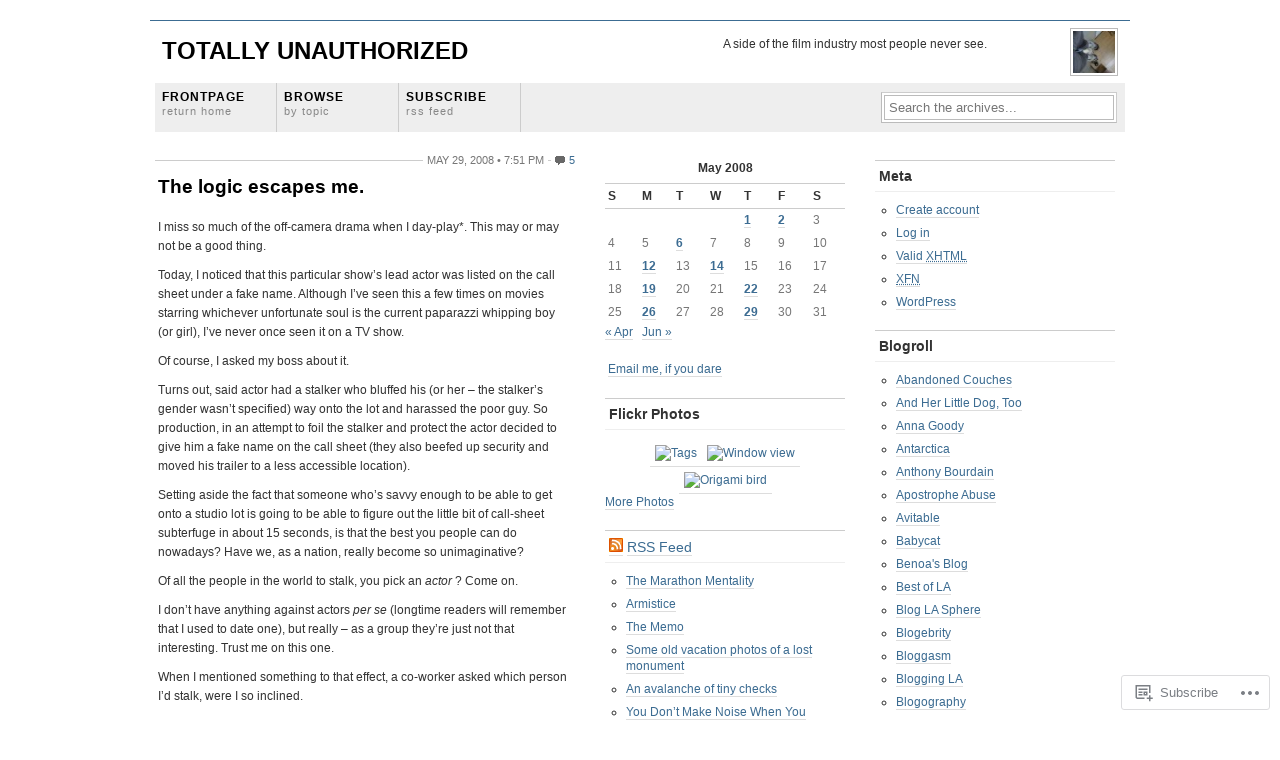

--- FILE ---
content_type: text/html; charset=UTF-8
request_url: https://filmhacks.wordpress.com/2008/05/
body_size: 39710
content:
<!DOCTYPE html PUBLIC "-//W3C//DTD XHTML 1.0 Transitional//EN"
"http://www.w3.org/TR/xhtml1/DTD/xhtml1-transitional.dtd">
<html xmlns="http://www.w3.org/1999/xhtml" lang="en">
<head profile="http://gmpg.org/xfn/11">
	<meta http-equiv="Content-Type" content="text/html; charset=UTF-8" />
	<title>May | 2008 | Totally Unauthorized</title>
	<link rel="pingback" href="https://filmhacks.wordpress.com/xmlrpc.php" />
	<meta name='robots' content='max-image-preview:large' />
<link rel='dns-prefetch' href='//s0.wp.com' />
<link rel="alternate" type="application/rss+xml" title="Totally Unauthorized &raquo; Feed" href="https://filmhacks.wordpress.com/feed/" />
<link rel="alternate" type="application/rss+xml" title="Totally Unauthorized &raquo; Comments Feed" href="https://filmhacks.wordpress.com/comments/feed/" />
	<script type="text/javascript">
		/* <![CDATA[ */
		function addLoadEvent(func) {
			var oldonload = window.onload;
			if (typeof window.onload != 'function') {
				window.onload = func;
			} else {
				window.onload = function () {
					oldonload();
					func();
				}
			}
		}
		/* ]]> */
	</script>
	<link crossorigin='anonymous' rel='stylesheet' id='all-css-0-1' href='/wp-content/mu-plugins/likes/jetpack-likes.css?m=1743883414i&cssminify=yes' type='text/css' media='all' />
<style id='wp-emoji-styles-inline-css'>

	img.wp-smiley, img.emoji {
		display: inline !important;
		border: none !important;
		box-shadow: none !important;
		height: 1em !important;
		width: 1em !important;
		margin: 0 0.07em !important;
		vertical-align: -0.1em !important;
		background: none !important;
		padding: 0 !important;
	}
/*# sourceURL=wp-emoji-styles-inline-css */
</style>
<link crossorigin='anonymous' rel='stylesheet' id='all-css-2-1' href='/wp-content/plugins/gutenberg-core/v22.4.2/build/styles/block-library/style.min.css?m=1769608164i&cssminify=yes' type='text/css' media='all' />
<style id='wp-block-library-inline-css'>
.has-text-align-justify {
	text-align:justify;
}
.has-text-align-justify{text-align:justify;}

/*# sourceURL=wp-block-library-inline-css */
</style>
<style id='classic-theme-styles-inline-css'>
.wp-block-button__link{background-color:#32373c;border-radius:9999px;box-shadow:none;color:#fff;font-size:1.125em;padding:calc(.667em + 2px) calc(1.333em + 2px);text-decoration:none}.wp-block-file__button{background:#32373c;color:#fff}.wp-block-accordion-heading{margin:0}.wp-block-accordion-heading__toggle{background-color:inherit!important;color:inherit!important}.wp-block-accordion-heading__toggle:not(:focus-visible){outline:none}.wp-block-accordion-heading__toggle:focus,.wp-block-accordion-heading__toggle:hover{background-color:inherit!important;border:none;box-shadow:none;color:inherit;padding:var(--wp--preset--spacing--20,1em) 0;text-decoration:none}.wp-block-accordion-heading__toggle:focus-visible{outline:auto;outline-offset:0}
/*# sourceURL=/wp-content/plugins/gutenberg-core/v22.4.2/build/styles/block-library/classic.min.css */
</style>
<style id='global-styles-inline-css'>
:root{--wp--preset--aspect-ratio--square: 1;--wp--preset--aspect-ratio--4-3: 4/3;--wp--preset--aspect-ratio--3-4: 3/4;--wp--preset--aspect-ratio--3-2: 3/2;--wp--preset--aspect-ratio--2-3: 2/3;--wp--preset--aspect-ratio--16-9: 16/9;--wp--preset--aspect-ratio--9-16: 9/16;--wp--preset--color--black: #000000;--wp--preset--color--cyan-bluish-gray: #abb8c3;--wp--preset--color--white: #ffffff;--wp--preset--color--pale-pink: #f78da7;--wp--preset--color--vivid-red: #cf2e2e;--wp--preset--color--luminous-vivid-orange: #ff6900;--wp--preset--color--luminous-vivid-amber: #fcb900;--wp--preset--color--light-green-cyan: #7bdcb5;--wp--preset--color--vivid-green-cyan: #00d084;--wp--preset--color--pale-cyan-blue: #8ed1fc;--wp--preset--color--vivid-cyan-blue: #0693e3;--wp--preset--color--vivid-purple: #9b51e0;--wp--preset--gradient--vivid-cyan-blue-to-vivid-purple: linear-gradient(135deg,rgb(6,147,227) 0%,rgb(155,81,224) 100%);--wp--preset--gradient--light-green-cyan-to-vivid-green-cyan: linear-gradient(135deg,rgb(122,220,180) 0%,rgb(0,208,130) 100%);--wp--preset--gradient--luminous-vivid-amber-to-luminous-vivid-orange: linear-gradient(135deg,rgb(252,185,0) 0%,rgb(255,105,0) 100%);--wp--preset--gradient--luminous-vivid-orange-to-vivid-red: linear-gradient(135deg,rgb(255,105,0) 0%,rgb(207,46,46) 100%);--wp--preset--gradient--very-light-gray-to-cyan-bluish-gray: linear-gradient(135deg,rgb(238,238,238) 0%,rgb(169,184,195) 100%);--wp--preset--gradient--cool-to-warm-spectrum: linear-gradient(135deg,rgb(74,234,220) 0%,rgb(151,120,209) 20%,rgb(207,42,186) 40%,rgb(238,44,130) 60%,rgb(251,105,98) 80%,rgb(254,248,76) 100%);--wp--preset--gradient--blush-light-purple: linear-gradient(135deg,rgb(255,206,236) 0%,rgb(152,150,240) 100%);--wp--preset--gradient--blush-bordeaux: linear-gradient(135deg,rgb(254,205,165) 0%,rgb(254,45,45) 50%,rgb(107,0,62) 100%);--wp--preset--gradient--luminous-dusk: linear-gradient(135deg,rgb(255,203,112) 0%,rgb(199,81,192) 50%,rgb(65,88,208) 100%);--wp--preset--gradient--pale-ocean: linear-gradient(135deg,rgb(255,245,203) 0%,rgb(182,227,212) 50%,rgb(51,167,181) 100%);--wp--preset--gradient--electric-grass: linear-gradient(135deg,rgb(202,248,128) 0%,rgb(113,206,126) 100%);--wp--preset--gradient--midnight: linear-gradient(135deg,rgb(2,3,129) 0%,rgb(40,116,252) 100%);--wp--preset--font-size--small: 13px;--wp--preset--font-size--medium: 20px;--wp--preset--font-size--large: 36px;--wp--preset--font-size--x-large: 42px;--wp--preset--font-family--albert-sans: 'Albert Sans', sans-serif;--wp--preset--font-family--alegreya: Alegreya, serif;--wp--preset--font-family--arvo: Arvo, serif;--wp--preset--font-family--bodoni-moda: 'Bodoni Moda', serif;--wp--preset--font-family--bricolage-grotesque: 'Bricolage Grotesque', sans-serif;--wp--preset--font-family--cabin: Cabin, sans-serif;--wp--preset--font-family--chivo: Chivo, sans-serif;--wp--preset--font-family--commissioner: Commissioner, sans-serif;--wp--preset--font-family--cormorant: Cormorant, serif;--wp--preset--font-family--courier-prime: 'Courier Prime', monospace;--wp--preset--font-family--crimson-pro: 'Crimson Pro', serif;--wp--preset--font-family--dm-mono: 'DM Mono', monospace;--wp--preset--font-family--dm-sans: 'DM Sans', sans-serif;--wp--preset--font-family--dm-serif-display: 'DM Serif Display', serif;--wp--preset--font-family--domine: Domine, serif;--wp--preset--font-family--eb-garamond: 'EB Garamond', serif;--wp--preset--font-family--epilogue: Epilogue, sans-serif;--wp--preset--font-family--fahkwang: Fahkwang, sans-serif;--wp--preset--font-family--figtree: Figtree, sans-serif;--wp--preset--font-family--fira-sans: 'Fira Sans', sans-serif;--wp--preset--font-family--fjalla-one: 'Fjalla One', sans-serif;--wp--preset--font-family--fraunces: Fraunces, serif;--wp--preset--font-family--gabarito: Gabarito, system-ui;--wp--preset--font-family--ibm-plex-mono: 'IBM Plex Mono', monospace;--wp--preset--font-family--ibm-plex-sans: 'IBM Plex Sans', sans-serif;--wp--preset--font-family--ibarra-real-nova: 'Ibarra Real Nova', serif;--wp--preset--font-family--instrument-serif: 'Instrument Serif', serif;--wp--preset--font-family--inter: Inter, sans-serif;--wp--preset--font-family--josefin-sans: 'Josefin Sans', sans-serif;--wp--preset--font-family--jost: Jost, sans-serif;--wp--preset--font-family--libre-baskerville: 'Libre Baskerville', serif;--wp--preset--font-family--libre-franklin: 'Libre Franklin', sans-serif;--wp--preset--font-family--literata: Literata, serif;--wp--preset--font-family--lora: Lora, serif;--wp--preset--font-family--merriweather: Merriweather, serif;--wp--preset--font-family--montserrat: Montserrat, sans-serif;--wp--preset--font-family--newsreader: Newsreader, serif;--wp--preset--font-family--noto-sans-mono: 'Noto Sans Mono', sans-serif;--wp--preset--font-family--nunito: Nunito, sans-serif;--wp--preset--font-family--open-sans: 'Open Sans', sans-serif;--wp--preset--font-family--overpass: Overpass, sans-serif;--wp--preset--font-family--pt-serif: 'PT Serif', serif;--wp--preset--font-family--petrona: Petrona, serif;--wp--preset--font-family--piazzolla: Piazzolla, serif;--wp--preset--font-family--playfair-display: 'Playfair Display', serif;--wp--preset--font-family--plus-jakarta-sans: 'Plus Jakarta Sans', sans-serif;--wp--preset--font-family--poppins: Poppins, sans-serif;--wp--preset--font-family--raleway: Raleway, sans-serif;--wp--preset--font-family--roboto: Roboto, sans-serif;--wp--preset--font-family--roboto-slab: 'Roboto Slab', serif;--wp--preset--font-family--rubik: Rubik, sans-serif;--wp--preset--font-family--rufina: Rufina, serif;--wp--preset--font-family--sora: Sora, sans-serif;--wp--preset--font-family--source-sans-3: 'Source Sans 3', sans-serif;--wp--preset--font-family--source-serif-4: 'Source Serif 4', serif;--wp--preset--font-family--space-mono: 'Space Mono', monospace;--wp--preset--font-family--syne: Syne, sans-serif;--wp--preset--font-family--texturina: Texturina, serif;--wp--preset--font-family--urbanist: Urbanist, sans-serif;--wp--preset--font-family--work-sans: 'Work Sans', sans-serif;--wp--preset--spacing--20: 0.44rem;--wp--preset--spacing--30: 0.67rem;--wp--preset--spacing--40: 1rem;--wp--preset--spacing--50: 1.5rem;--wp--preset--spacing--60: 2.25rem;--wp--preset--spacing--70: 3.38rem;--wp--preset--spacing--80: 5.06rem;--wp--preset--shadow--natural: 6px 6px 9px rgba(0, 0, 0, 0.2);--wp--preset--shadow--deep: 12px 12px 50px rgba(0, 0, 0, 0.4);--wp--preset--shadow--sharp: 6px 6px 0px rgba(0, 0, 0, 0.2);--wp--preset--shadow--outlined: 6px 6px 0px -3px rgb(255, 255, 255), 6px 6px rgb(0, 0, 0);--wp--preset--shadow--crisp: 6px 6px 0px rgb(0, 0, 0);}:where(body) { margin: 0; }:where(.is-layout-flex){gap: 0.5em;}:where(.is-layout-grid){gap: 0.5em;}body .is-layout-flex{display: flex;}.is-layout-flex{flex-wrap: wrap;align-items: center;}.is-layout-flex > :is(*, div){margin: 0;}body .is-layout-grid{display: grid;}.is-layout-grid > :is(*, div){margin: 0;}body{padding-top: 0px;padding-right: 0px;padding-bottom: 0px;padding-left: 0px;}:root :where(.wp-element-button, .wp-block-button__link){background-color: #32373c;border-width: 0;color: #fff;font-family: inherit;font-size: inherit;font-style: inherit;font-weight: inherit;letter-spacing: inherit;line-height: inherit;padding-top: calc(0.667em + 2px);padding-right: calc(1.333em + 2px);padding-bottom: calc(0.667em + 2px);padding-left: calc(1.333em + 2px);text-decoration: none;text-transform: inherit;}.has-black-color{color: var(--wp--preset--color--black) !important;}.has-cyan-bluish-gray-color{color: var(--wp--preset--color--cyan-bluish-gray) !important;}.has-white-color{color: var(--wp--preset--color--white) !important;}.has-pale-pink-color{color: var(--wp--preset--color--pale-pink) !important;}.has-vivid-red-color{color: var(--wp--preset--color--vivid-red) !important;}.has-luminous-vivid-orange-color{color: var(--wp--preset--color--luminous-vivid-orange) !important;}.has-luminous-vivid-amber-color{color: var(--wp--preset--color--luminous-vivid-amber) !important;}.has-light-green-cyan-color{color: var(--wp--preset--color--light-green-cyan) !important;}.has-vivid-green-cyan-color{color: var(--wp--preset--color--vivid-green-cyan) !important;}.has-pale-cyan-blue-color{color: var(--wp--preset--color--pale-cyan-blue) !important;}.has-vivid-cyan-blue-color{color: var(--wp--preset--color--vivid-cyan-blue) !important;}.has-vivid-purple-color{color: var(--wp--preset--color--vivid-purple) !important;}.has-black-background-color{background-color: var(--wp--preset--color--black) !important;}.has-cyan-bluish-gray-background-color{background-color: var(--wp--preset--color--cyan-bluish-gray) !important;}.has-white-background-color{background-color: var(--wp--preset--color--white) !important;}.has-pale-pink-background-color{background-color: var(--wp--preset--color--pale-pink) !important;}.has-vivid-red-background-color{background-color: var(--wp--preset--color--vivid-red) !important;}.has-luminous-vivid-orange-background-color{background-color: var(--wp--preset--color--luminous-vivid-orange) !important;}.has-luminous-vivid-amber-background-color{background-color: var(--wp--preset--color--luminous-vivid-amber) !important;}.has-light-green-cyan-background-color{background-color: var(--wp--preset--color--light-green-cyan) !important;}.has-vivid-green-cyan-background-color{background-color: var(--wp--preset--color--vivid-green-cyan) !important;}.has-pale-cyan-blue-background-color{background-color: var(--wp--preset--color--pale-cyan-blue) !important;}.has-vivid-cyan-blue-background-color{background-color: var(--wp--preset--color--vivid-cyan-blue) !important;}.has-vivid-purple-background-color{background-color: var(--wp--preset--color--vivid-purple) !important;}.has-black-border-color{border-color: var(--wp--preset--color--black) !important;}.has-cyan-bluish-gray-border-color{border-color: var(--wp--preset--color--cyan-bluish-gray) !important;}.has-white-border-color{border-color: var(--wp--preset--color--white) !important;}.has-pale-pink-border-color{border-color: var(--wp--preset--color--pale-pink) !important;}.has-vivid-red-border-color{border-color: var(--wp--preset--color--vivid-red) !important;}.has-luminous-vivid-orange-border-color{border-color: var(--wp--preset--color--luminous-vivid-orange) !important;}.has-luminous-vivid-amber-border-color{border-color: var(--wp--preset--color--luminous-vivid-amber) !important;}.has-light-green-cyan-border-color{border-color: var(--wp--preset--color--light-green-cyan) !important;}.has-vivid-green-cyan-border-color{border-color: var(--wp--preset--color--vivid-green-cyan) !important;}.has-pale-cyan-blue-border-color{border-color: var(--wp--preset--color--pale-cyan-blue) !important;}.has-vivid-cyan-blue-border-color{border-color: var(--wp--preset--color--vivid-cyan-blue) !important;}.has-vivid-purple-border-color{border-color: var(--wp--preset--color--vivid-purple) !important;}.has-vivid-cyan-blue-to-vivid-purple-gradient-background{background: var(--wp--preset--gradient--vivid-cyan-blue-to-vivid-purple) !important;}.has-light-green-cyan-to-vivid-green-cyan-gradient-background{background: var(--wp--preset--gradient--light-green-cyan-to-vivid-green-cyan) !important;}.has-luminous-vivid-amber-to-luminous-vivid-orange-gradient-background{background: var(--wp--preset--gradient--luminous-vivid-amber-to-luminous-vivid-orange) !important;}.has-luminous-vivid-orange-to-vivid-red-gradient-background{background: var(--wp--preset--gradient--luminous-vivid-orange-to-vivid-red) !important;}.has-very-light-gray-to-cyan-bluish-gray-gradient-background{background: var(--wp--preset--gradient--very-light-gray-to-cyan-bluish-gray) !important;}.has-cool-to-warm-spectrum-gradient-background{background: var(--wp--preset--gradient--cool-to-warm-spectrum) !important;}.has-blush-light-purple-gradient-background{background: var(--wp--preset--gradient--blush-light-purple) !important;}.has-blush-bordeaux-gradient-background{background: var(--wp--preset--gradient--blush-bordeaux) !important;}.has-luminous-dusk-gradient-background{background: var(--wp--preset--gradient--luminous-dusk) !important;}.has-pale-ocean-gradient-background{background: var(--wp--preset--gradient--pale-ocean) !important;}.has-electric-grass-gradient-background{background: var(--wp--preset--gradient--electric-grass) !important;}.has-midnight-gradient-background{background: var(--wp--preset--gradient--midnight) !important;}.has-small-font-size{font-size: var(--wp--preset--font-size--small) !important;}.has-medium-font-size{font-size: var(--wp--preset--font-size--medium) !important;}.has-large-font-size{font-size: var(--wp--preset--font-size--large) !important;}.has-x-large-font-size{font-size: var(--wp--preset--font-size--x-large) !important;}.has-albert-sans-font-family{font-family: var(--wp--preset--font-family--albert-sans) !important;}.has-alegreya-font-family{font-family: var(--wp--preset--font-family--alegreya) !important;}.has-arvo-font-family{font-family: var(--wp--preset--font-family--arvo) !important;}.has-bodoni-moda-font-family{font-family: var(--wp--preset--font-family--bodoni-moda) !important;}.has-bricolage-grotesque-font-family{font-family: var(--wp--preset--font-family--bricolage-grotesque) !important;}.has-cabin-font-family{font-family: var(--wp--preset--font-family--cabin) !important;}.has-chivo-font-family{font-family: var(--wp--preset--font-family--chivo) !important;}.has-commissioner-font-family{font-family: var(--wp--preset--font-family--commissioner) !important;}.has-cormorant-font-family{font-family: var(--wp--preset--font-family--cormorant) !important;}.has-courier-prime-font-family{font-family: var(--wp--preset--font-family--courier-prime) !important;}.has-crimson-pro-font-family{font-family: var(--wp--preset--font-family--crimson-pro) !important;}.has-dm-mono-font-family{font-family: var(--wp--preset--font-family--dm-mono) !important;}.has-dm-sans-font-family{font-family: var(--wp--preset--font-family--dm-sans) !important;}.has-dm-serif-display-font-family{font-family: var(--wp--preset--font-family--dm-serif-display) !important;}.has-domine-font-family{font-family: var(--wp--preset--font-family--domine) !important;}.has-eb-garamond-font-family{font-family: var(--wp--preset--font-family--eb-garamond) !important;}.has-epilogue-font-family{font-family: var(--wp--preset--font-family--epilogue) !important;}.has-fahkwang-font-family{font-family: var(--wp--preset--font-family--fahkwang) !important;}.has-figtree-font-family{font-family: var(--wp--preset--font-family--figtree) !important;}.has-fira-sans-font-family{font-family: var(--wp--preset--font-family--fira-sans) !important;}.has-fjalla-one-font-family{font-family: var(--wp--preset--font-family--fjalla-one) !important;}.has-fraunces-font-family{font-family: var(--wp--preset--font-family--fraunces) !important;}.has-gabarito-font-family{font-family: var(--wp--preset--font-family--gabarito) !important;}.has-ibm-plex-mono-font-family{font-family: var(--wp--preset--font-family--ibm-plex-mono) !important;}.has-ibm-plex-sans-font-family{font-family: var(--wp--preset--font-family--ibm-plex-sans) !important;}.has-ibarra-real-nova-font-family{font-family: var(--wp--preset--font-family--ibarra-real-nova) !important;}.has-instrument-serif-font-family{font-family: var(--wp--preset--font-family--instrument-serif) !important;}.has-inter-font-family{font-family: var(--wp--preset--font-family--inter) !important;}.has-josefin-sans-font-family{font-family: var(--wp--preset--font-family--josefin-sans) !important;}.has-jost-font-family{font-family: var(--wp--preset--font-family--jost) !important;}.has-libre-baskerville-font-family{font-family: var(--wp--preset--font-family--libre-baskerville) !important;}.has-libre-franklin-font-family{font-family: var(--wp--preset--font-family--libre-franklin) !important;}.has-literata-font-family{font-family: var(--wp--preset--font-family--literata) !important;}.has-lora-font-family{font-family: var(--wp--preset--font-family--lora) !important;}.has-merriweather-font-family{font-family: var(--wp--preset--font-family--merriweather) !important;}.has-montserrat-font-family{font-family: var(--wp--preset--font-family--montserrat) !important;}.has-newsreader-font-family{font-family: var(--wp--preset--font-family--newsreader) !important;}.has-noto-sans-mono-font-family{font-family: var(--wp--preset--font-family--noto-sans-mono) !important;}.has-nunito-font-family{font-family: var(--wp--preset--font-family--nunito) !important;}.has-open-sans-font-family{font-family: var(--wp--preset--font-family--open-sans) !important;}.has-overpass-font-family{font-family: var(--wp--preset--font-family--overpass) !important;}.has-pt-serif-font-family{font-family: var(--wp--preset--font-family--pt-serif) !important;}.has-petrona-font-family{font-family: var(--wp--preset--font-family--petrona) !important;}.has-piazzolla-font-family{font-family: var(--wp--preset--font-family--piazzolla) !important;}.has-playfair-display-font-family{font-family: var(--wp--preset--font-family--playfair-display) !important;}.has-plus-jakarta-sans-font-family{font-family: var(--wp--preset--font-family--plus-jakarta-sans) !important;}.has-poppins-font-family{font-family: var(--wp--preset--font-family--poppins) !important;}.has-raleway-font-family{font-family: var(--wp--preset--font-family--raleway) !important;}.has-roboto-font-family{font-family: var(--wp--preset--font-family--roboto) !important;}.has-roboto-slab-font-family{font-family: var(--wp--preset--font-family--roboto-slab) !important;}.has-rubik-font-family{font-family: var(--wp--preset--font-family--rubik) !important;}.has-rufina-font-family{font-family: var(--wp--preset--font-family--rufina) !important;}.has-sora-font-family{font-family: var(--wp--preset--font-family--sora) !important;}.has-source-sans-3-font-family{font-family: var(--wp--preset--font-family--source-sans-3) !important;}.has-source-serif-4-font-family{font-family: var(--wp--preset--font-family--source-serif-4) !important;}.has-space-mono-font-family{font-family: var(--wp--preset--font-family--space-mono) !important;}.has-syne-font-family{font-family: var(--wp--preset--font-family--syne) !important;}.has-texturina-font-family{font-family: var(--wp--preset--font-family--texturina) !important;}.has-urbanist-font-family{font-family: var(--wp--preset--font-family--urbanist) !important;}.has-work-sans-font-family{font-family: var(--wp--preset--font-family--work-sans) !important;}
/*# sourceURL=global-styles-inline-css */
</style>

<link crossorigin='anonymous' rel='stylesheet' id='all-css-4-1' href='/_static/??-eJyFkN1uwzAIhV9oBKWpuu1i2rMkDvFo7dgyuD9vX9qq66ZK6Q0CdD4OgIcMLs1Ks2IO1fMs6NIQktsJrpr2o2lBOOZAUGjfrHFk0V8FiJ4CNU7kDf8MihUeswpZP+ZeL4pII/cUKJpsCTvw6EkNl3sOSsdlJJsNDEMuJAIWI9cI+mNe8sTd2pjrgL7wCFNyVfDlNfe1psBuV17rC9mfvKX+esmjXII8JbDv9spp/lfAFHouF/Q7frXv63bz2XXdansGinqoag==&cssminify=yes' type='text/css' media='all' />
<link crossorigin='anonymous' rel='stylesheet' id='print-css-5-1' href='/wp-content/mu-plugins/global-print/global-print.css?m=1465851035i&cssminify=yes' type='text/css' media='print' />
<style id='jetpack-global-styles-frontend-style-inline-css'>
:root { --font-headings: unset; --font-base: unset; --font-headings-default: -apple-system,BlinkMacSystemFont,"Segoe UI",Roboto,Oxygen-Sans,Ubuntu,Cantarell,"Helvetica Neue",sans-serif; --font-base-default: -apple-system,BlinkMacSystemFont,"Segoe UI",Roboto,Oxygen-Sans,Ubuntu,Cantarell,"Helvetica Neue",sans-serif;}
/*# sourceURL=jetpack-global-styles-frontend-style-inline-css */
</style>
<link crossorigin='anonymous' rel='stylesheet' id='all-css-8-1' href='/_static/??-eJyNjcEKwjAQRH/IuFRT6kX8FNkmS5K6yQY3Qfx7bfEiXrwM82B4A49qnJRGpUHupnIPqSgs1Cq624chi6zhO5OCRryTR++fW00l7J3qDv43XVNxoOISsmEJol/wY2uR8vs3WggsM/I6uOTzMI3Hw8lOg11eUT1JKA==&cssminify=yes' type='text/css' media='all' />
<script type="text/javascript" id="wpcom-actionbar-placeholder-js-extra">
/* <![CDATA[ */
var actionbardata = {"siteID":"365652","postID":"0","siteURL":"https://filmhacks.wordpress.com","xhrURL":"https://filmhacks.wordpress.com/wp-admin/admin-ajax.php","nonce":"ebaf55c332","isLoggedIn":"","statusMessage":"","subsEmailDefault":"instantly","proxyScriptUrl":"https://s0.wp.com/wp-content/js/wpcom-proxy-request.js?m=1513050504i&amp;ver=20211021","i18n":{"followedText":"New posts from this site will now appear in your \u003Ca href=\"https://wordpress.com/reader\"\u003EReader\u003C/a\u003E","foldBar":"Collapse this bar","unfoldBar":"Expand this bar","shortLinkCopied":"Shortlink copied to clipboard."}};
//# sourceURL=wpcom-actionbar-placeholder-js-extra
/* ]]> */
</script>
<script type="text/javascript" id="jetpack-mu-wpcom-settings-js-before">
/* <![CDATA[ */
var JETPACK_MU_WPCOM_SETTINGS = {"assetsUrl":"https://s0.wp.com/wp-content/mu-plugins/jetpack-mu-wpcom-plugin/moon/jetpack_vendor/automattic/jetpack-mu-wpcom/src/build/"};
//# sourceURL=jetpack-mu-wpcom-settings-js-before
/* ]]> */
</script>
<script crossorigin='anonymous' type='text/javascript'  src='/_static/??-eJzTLy/QTc7PK0nNK9HPKtYvyinRLSjKr6jUyyrW0QfKZeYl55SmpBaDJLMKS1OLKqGUXm5mHkFFurmZ6UWJJalQxfa5tobmRgamxgZmFpZZACbyLJI='></script>
<script type="text/javascript" id="rlt-proxy-js-after">
/* <![CDATA[ */
	rltInitialize( {"token":null,"iframeOrigins":["https:\/\/widgets.wp.com"]} );
//# sourceURL=rlt-proxy-js-after
/* ]]> */
</script>
<link rel="EditURI" type="application/rsd+xml" title="RSD" href="https://filmhacks.wordpress.com/xmlrpc.php?rsd" />
<meta name="generator" content="WordPress.com" />

<!-- Jetpack Open Graph Tags -->
<meta property="og:type" content="website" />
<meta property="og:title" content="May 2008 &#8211; Totally Unauthorized" />
<meta property="og:site_name" content="Totally Unauthorized" />
<meta property="og:image" content="https://secure.gravatar.com/blavatar/2aab3508f66593096810cdb94da9c79e3ba55f1b20f60ff12ee085723f899a2b?s=200&#038;ts=1770140097" />
<meta property="og:image:width" content="200" />
<meta property="og:image:height" content="200" />
<meta property="og:image:alt" content="" />
<meta property="og:locale" content="en_US" />
<meta property="fb:app_id" content="249643311490" />

<!-- End Jetpack Open Graph Tags -->
<link rel="shortcut icon" type="image/x-icon" href="https://secure.gravatar.com/blavatar/2aab3508f66593096810cdb94da9c79e3ba55f1b20f60ff12ee085723f899a2b?s=32" sizes="16x16" />
<link rel="icon" type="image/x-icon" href="https://secure.gravatar.com/blavatar/2aab3508f66593096810cdb94da9c79e3ba55f1b20f60ff12ee085723f899a2b?s=32" sizes="16x16" />
<link rel="apple-touch-icon" href="https://secure.gravatar.com/blavatar/2aab3508f66593096810cdb94da9c79e3ba55f1b20f60ff12ee085723f899a2b?s=114" />
<link rel='openid.server' href='https://filmhacks.wordpress.com/?openidserver=1' />
<link rel='openid.delegate' href='https://filmhacks.wordpress.com/' />
<link rel="search" type="application/opensearchdescription+xml" href="https://filmhacks.wordpress.com/osd.xml" title="Totally Unauthorized" />
<link rel="search" type="application/opensearchdescription+xml" href="https://s1.wp.com/opensearch.xml" title="WordPress.com" />
		<style id="wpcom-hotfix-masterbar-style">
			@media screen and (min-width: 783px) {
				#wpadminbar .quicklinks li#wp-admin-bar-my-account.with-avatar > a img {
					margin-top: 5px;
				}
			}
		</style>
		<style type="text/css">.recentcomments a{display:inline !important;padding:0 !important;margin:0 !important;}</style>		<style type="text/css">
			.recentcomments a {
				display: inline !important;
				padding: 0 !important;
				margin: 0 !important;
			}

			table.recentcommentsavatartop img.avatar, table.recentcommentsavatarend img.avatar {
				border: 0px;
				margin: 0;
			}

			table.recentcommentsavatartop a, table.recentcommentsavatarend a {
				border: 0px !important;
				background-color: transparent !important;
			}

			td.recentcommentsavatarend, td.recentcommentsavatartop {
				padding: 0px 0px 1px 0px;
				margin: 0px;
			}

			td.recentcommentstextend {
				border: none !important;
				padding: 0px 0px 2px 10px;
			}

			.rtl td.recentcommentstextend {
				padding: 0px 10px 2px 0px;
			}

			td.recentcommentstexttop {
				border: none;
				padding: 0px 0px 0px 10px;
			}

			.rtl td.recentcommentstexttop {
				padding: 0px 10px 0px 0px;
			}
		</style>
		<meta name="description" content="9 posts published by Peggy Archer during May 2008" />
<link crossorigin='anonymous' rel='stylesheet' id='all-css-0-4' href='/_static/??-eJyNjEEKwkAMRS/kNNSixYV4FLGZUFJnkmAyFG9vC27cufn8B48HqyVUCZKA2pKVNrM4LBT2wOeXoaruk1shh5XzTOEQasnUt+fxLtSh+wH+z91ZEKbGJYO3yfHFFqyb/ENdZdnLt3rtx9NwGc9Df1w+ApREfQ==&cssminify=yes' type='text/css' media='all' />

</head>
<body class="archive date wp-theme-pubgrid-focus customizer-styles-applied jetpack-reblog-enabled">
<div id="wrapper">

	<div id="masthead" class="fix">
		<h1><a href="https://filmhacks.wordpress.com/">Totally Unauthorized</a></h1>
		<div id="blogLead">
							<img src="https://secure.gravatar.com/blavatar/2aab3508f66593096810cdb94da9c79e3ba55f1b20f60ff12ee085723f899a2b?s=48&#038;ts=1770140097" alt=""/>
						<p id="authorIntro">A side of the film industry most people never see.</p>
		</div>
	</div>

	
	<div class="navStripWrapper">

	<ul class="nav fix">
		<li><a href="https://filmhacks.wordpress.com/" title="Return to the the frontpage">Frontpage<br /><span>Return home</span></a></li>
		<li><a id="triggerCatID" href="#" title="Show categories">Browse<br /><span>By topic</span></a></li>
		<li class="last"><a href="https://filmhacks.wordpress.com/feed/" title="Subscribe to the main feed via RSS">Subscribe<br /><span>RSS feed</span></a></li>
		<li id="searchBar">
			<div>
	<form method="get" id="searchForm" action="https://filmhacks.wordpress.com/">
	<span><input type="text" value="Search the archives..." onfocus="if (this.value == 'Search the archives...') {this.value = '';}" onblur="if (this.value == '') {this.value = 'Search the archives...';}" name="s" id="s" /></span>
	</form>
</div>		</li>
	</ul>

	<div id="headerStrip" class="toggleCategories fix" style="display: none;">
		<ul class="fix">
			<li class="cat-item cat-item-7869142"><a href="https://filmhacks.wordpress.com/category/california-2/">california</a>
</li>
	<li class="cat-item cat-item-5605"><a href="https://filmhacks.wordpress.com/category/camera/">camera</a>
</li>
	<li class="cat-item cat-item-258"><a href="https://filmhacks.wordpress.com/category/computer/">computer</a>
</li>
	<li class="cat-item cat-item-567437"><a href="https://filmhacks.wordpress.com/category/couches/">couches</a>
</li>
	<li class="cat-item cat-item-50653"><a href="https://filmhacks.wordpress.com/category/cranky/">cranky</a>
</li>
	<li class="cat-item cat-item-2542521"><a href="https://filmhacks.wordpress.com/category/distant-location/">distant location</a>
</li>
	<li class="cat-item cat-item-1798"><a href="https://filmhacks.wordpress.com/category/dog/">dog</a>
</li>
	<li class="cat-item cat-item-376"><a href="https://filmhacks.wordpress.com/category/humor/">humor</a>
</li>
	<li class="cat-item cat-item-106388"><a href="https://filmhacks.wordpress.com/category/life-in-la/">life in LA</a>
</li>
	<li class="cat-item cat-item-23030"><a href="https://filmhacks.wordpress.com/category/mishaps/">mishaps</a>
</li>
	<li class="cat-item cat-item-190"><a href="https://filmhacks.wordpress.com/category/movies/">movies</a>
</li>
	<li class="cat-item cat-item-51065"><a href="https://filmhacks.wordpress.com/category/nikon/">Nikon</a>
</li>
	<li class="cat-item cat-item-45575"><a href="https://filmhacks.wordpress.com/category/non-work/">Non-Work</a>
<ul class='children'>
	<li class="cat-item cat-item-7313"><a href="https://filmhacks.wordpress.com/category/non-work/dating/">dating</a>
</li>
	<li class="cat-item cat-item-25270"><a href="https://filmhacks.wordpress.com/category/non-work/los-angeles/">Los Angeles</a>
</li>
</ul>
</li>
	<li class="cat-item cat-item-1184"><a href="https://filmhacks.wordpress.com/category/off-topic/">Off-Topic</a>
</li>
	<li class="cat-item cat-item-684420"><a href="https://filmhacks.wordpress.com/category/overspending/">overspending</a>
</li>
	<li class="cat-item cat-item-9277"><a href="https://filmhacks.wordpress.com/category/pets/">pets</a>
</li>
	<li class="cat-item cat-item-304"><a href="https://filmhacks.wordpress.com/category/photos/">Photos</a>
</li>
	<li class="cat-item cat-item-47"><a href="https://filmhacks.wordpress.com/category/rants/">rants</a>
</li>
	<li class="cat-item cat-item-200"><a href="https://filmhacks.wordpress.com/category/travel/">travel</a>
</li>
	<li class="cat-item cat-item-1"><a href="https://filmhacks.wordpress.com/category/uncategorized/">Uncategorized</a>
</li>
	<li class="cat-item cat-item-131"><a href="https://filmhacks.wordpress.com/category/work/">Work</a>
<ul class='children'>
	<li class="cat-item cat-item-1233194"><a href="https://filmhacks.wordpress.com/category/work/crack-of-dawn/">crack of dawn</a>
</li>
	<li class="cat-item cat-item-2833"><a href="https://filmhacks.wordpress.com/category/work/locations/">locations</a>
	<ul class='children'>
	<li class="cat-item cat-item-1028177"><a href="https://filmhacks.wordpress.com/category/work/locations/hazardous/">hazardous</a>
</li>
	</ul>
</li>
	<li class="cat-item cat-item-1333025"><a href="https://filmhacks.wordpress.com/category/work/long-long-drives/">long long drives</a>
</li>
	<li class="cat-item cat-item-1333021"><a href="https://filmhacks.wordpress.com/category/work/studio-lots/">studio lots</a>
</li>
	<li class="cat-item cat-item-338817"><a href="https://filmhacks.wordpress.com/category/work/toxic-waste/">toxic waste</a>
</li>
	<li class="cat-item cat-item-431838"><a href="https://filmhacks.wordpress.com/category/work/up-all-night/">up all night</a>
</li>
</ul>
</li>
		</ul>
	</div>

</div><div id="filler" class="fix">
	<div id="mainColumn">
				<div id="post-639" class="post-639 post type-post status-publish format-standard hentry category-studio-lots category-work tag-actor tag-cambodia tag-grudge tag-henry-kissinger tag-noam-chomsky tag-paparazzi tag-sag tag-stalking tag-studio">
			<div class="postMeta">
				<p class="container">
					<span class="date">May 29, 2008 &bull; 7:51 pm</span>
					<span class="comments"><a href="https://filmhacks.wordpress.com/2008/05/29/thursday/#comments">5</a></span>
				</p>
			</div>
			<h2 class="entry-title"><a href="https://filmhacks.wordpress.com/2008/05/29/thursday/" title="The logic escapes&nbsp;me.">The logic escapes&nbsp;me.</a></h2>
			<div class="entry">
				<p>I miss so much of the off-camera drama when I day-play*. This may or may not be a good thing.</p>
<p>Today, I noticed that this particular show&#8217;s lead actor was listed on the call sheet under a fake name. Although I&#8217;ve seen this a few times on movies starring whichever unfortunate soul is the current paparazzi whipping boy (or girl), I&#8217;ve never once seen it on a TV show.</p>
<p>Of course, I asked my boss about it.</p>
<p>Turns out, said actor had a stalker who bluffed his (or her &#8211; the stalker&#8217;s gender wasn&#8217;t specified) way onto the lot and harassed the poor guy.  So production, in an attempt to foil the stalker and protect the actor decided to give him a fake name on the call sheet (they also beefed up security and moved his trailer to a less accessible location).</p>
<p>Setting aside the fact that someone who&#8217;s savvy enough to be able to get onto a studio lot is going to be able to figure out the little bit of call-sheet subterfuge in about 15 seconds, is that the best you people can do nowadays? Have we, as a nation, really become so unimaginative?</p>
<p>Of all the people in the world to stalk, you pick an <em>actor </em>? Come on.</p>
<p>I don&#8217;t have anything against actors <em>per se </em>(longtime readers will remember that I used to date one), but really &#8211; as a group they&#8217;re just not that interesting. Trust me on this one.</p>
<p>When I mentioned something to that effect, a co-worker asked which person I&#8217;d stalk, were I so inclined.</p>
<p>We got called to deal with some on-set emergency or other before I could answer, but after giving it some thought I&#8217;m fairly certain I&#8217;d stalk <a href="http://en.wikipedia.org/wiki/Henry_Kissinger" target="_blank">Henry Kissinger</a>.</p>
<p>It would be fun! I&#8217;d sneak into his house and tape pictures of Cambodian children maimed by land mines to his bathroom mirror, call him up at 3 am and make some sort of bad wordplay using the word &#8216;junta&#8217; (hey, it&#8217;s easier than Pinochet), sign him up for <a href="http://en.wikipedia.org/wiki/Noam_Chomsky" target="_blank">Noam Chomsky&#8217;s</a> email list, maybe periodically FedEx him a box containing little models of the Eiffel Tower, tiny plush-toy condors (if Gund doesn&#8217;t make those, they should start) and a scrawled note on stained paper about knowing what he did last summer (or something).</p>
<p>Plus, I speak German so I can harangue him in his native language, too. You know, just to keep things interesting.</p>
<p>Everybody wins!</p>
<p>Yes, I realize this less of a stalking and more of a grudge (and/or terrorizing of a parenthetical war criminal with one foot in the grave), but really, are they all that different?</p>
<p>Both are emotionally unhealthy and a waste of energy which could be used for something productive.</p>
<p>On the other hand, SAG will soon go on strike and I&#8217;ll have nothing but time on my hands. All I&#8217;ll need then is a plane ticket, a tube of lipstick and a plastic wrapped&#8230;</p>
<p>Oh, never mind. I&#8217;d rather stay home and paint the kitchen.</p>
<p>*Day players aren&#8217;t permanent crew on any one show. They work a day here and a day there on different shows.</p>
<div id="jp-post-flair" class="sharedaddy sd-rating-enabled sd-like-enabled sd-sharing-enabled"><div class="sharedaddy sd-sharing-enabled"><div class="robots-nocontent sd-block sd-social sd-social-icon sd-sharing"><h3 class="sd-title">Share this:</h3><div class="sd-content"><ul><li class="share-reddit"><a rel="nofollow noopener noreferrer"
				data-shared="sharing-reddit-639"
				class="share-reddit sd-button share-icon no-text"
				href="https://filmhacks.wordpress.com/2008/05/29/thursday/?share=reddit"
				target="_blank"
				aria-labelledby="sharing-reddit-639"
				>
				<span id="sharing-reddit-639" hidden>Share on Reddit (Opens in new window)</span>
				<span>Reddit</span>
			</a></li><li class="share-twitter"><a rel="nofollow noopener noreferrer"
				data-shared="sharing-twitter-639"
				class="share-twitter sd-button share-icon no-text"
				href="https://filmhacks.wordpress.com/2008/05/29/thursday/?share=twitter"
				target="_blank"
				aria-labelledby="sharing-twitter-639"
				>
				<span id="sharing-twitter-639" hidden>Share on X (Opens in new window)</span>
				<span>X</span>
			</a></li><li><a href="#" class="sharing-anchor sd-button share-more"><span>More</span></a></li><li class="share-end"></li></ul><div class="sharing-hidden"><div class="inner" style="display: none;width:150px;"><ul style="background-image:none;"><li class="share-facebook"><a rel="nofollow noopener noreferrer"
				data-shared="sharing-facebook-639"
				class="share-facebook sd-button share-icon no-text"
				href="https://filmhacks.wordpress.com/2008/05/29/thursday/?share=facebook"
				target="_blank"
				aria-labelledby="sharing-facebook-639"
				>
				<span id="sharing-facebook-639" hidden>Share on Facebook (Opens in new window)</span>
				<span>Facebook</span>
			</a></li><li class="share-end"></li></ul></div></div></div></div></div><div class='sharedaddy sd-block sd-like jetpack-likes-widget-wrapper jetpack-likes-widget-unloaded' id='like-post-wrapper-365652-639-698231c106979' data-src='//widgets.wp.com/likes/index.html?ver=20260203#blog_id=365652&amp;post_id=639&amp;origin=filmhacks.wordpress.com&amp;obj_id=365652-639-698231c106979' data-name='like-post-frame-365652-639-698231c106979' data-title='Like or Reblog'><div class='likes-widget-placeholder post-likes-widget-placeholder' style='height: 55px;'><span class='button'><span>Like</span></span> <span class='loading'>Loading...</span></div><span class='sd-text-color'></span><a class='sd-link-color'></a></div></div>								<p class="entry-taxonomy"><span class="cat-links">Filed under: <a href="https://filmhacks.wordpress.com/category/work/studio-lots/" rel="category tag">studio lots</a>, <a href="https://filmhacks.wordpress.com/category/work/" rel="category tag">Work</a></span><span class="tag-links">, <a href="https://filmhacks.wordpress.com/tag/actor/" rel="tag">actor</a>, <a href="https://filmhacks.wordpress.com/tag/cambodia/" rel="tag">Cambodia</a>, <a href="https://filmhacks.wordpress.com/tag/grudge/" rel="tag">grudge</a>, <a href="https://filmhacks.wordpress.com/tag/henry-kissinger/" rel="tag">Henry Kissinger</a>, <a href="https://filmhacks.wordpress.com/tag/noam-chomsky/" rel="tag">Noam Chomsky</a>, <a href="https://filmhacks.wordpress.com/tag/paparazzi/" rel="tag">paparazzi</a>, <a href="https://filmhacks.wordpress.com/tag/sag/" rel="tag">SAG</a>, <a href="https://filmhacks.wordpress.com/tag/stalking/" rel="tag">stalking</a>, <a href="https://filmhacks.wordpress.com/tag/studio/" rel="tag">studio</a></span></p>
			</div>
		</div>
				<div id="post-637" class="post-637 post type-post status-publish format-standard hentry category-crack-of-dawn category-work tag-coffee tag-early tag-grande tag-work">
			<div class="postMeta">
				<p class="container">
					<span class="date">May 26, 2008 &bull; 6:37 pm</span>
					<span class="comments"><a href="https://filmhacks.wordpress.com/2008/05/26/the-suns-still-up-and-im-off-to-bed/#comments">8</a></span>
				</p>
			</div>
			<h2 class="entry-title"><a href="https://filmhacks.wordpress.com/2008/05/26/the-suns-still-up-and-im-off-to-bed/" title="The sun&#8217;s still up and I&#8217;m off to&nbsp;bed">The sun&#8217;s still up and I&#8217;m off to&nbsp;bed</a></h2>
			<div class="entry">
				<p>Tomorrow morning I have to be at work at 4:30. In the morning.</p>
<p><em>Not</em> get up at 4:30. Be at the lot, on the truck and relatively coherent at 4:30. This means I need to get out of bed somewhere in the 3ish range.</p>
<p>The really sucky part is that the nearest branch of McCoffee used to open at 4 am but recently changed their hours. Now, they open at 4:30, which doesn&#8217;t help me one little bit.</p>
<p>I know the obvious solution would be to make coffee at home, but the only coffeemaker I have is a french press and I seriously doubt I&#8217;m going to be co-ordinated enough that early in the morning to be able to figure out that one.</p>
<p>I&#8217;m lucky if I&#8217;m able to speak that early in the morning. Besides, McCoffee is easy. I just swing by, refuse to call it a &#8220;grande&#8221;, pay my money and I&#8217;m on my way. A work day ritual, if you will.</p>
<p>Hopefully the donut shop where all the cops hang out will have some decent Java.</p>
<p>On the bright side, we&#8217;ll be going to lunch at 10:30 am (six hours from call), so the food at the commissary won&#8217;t be aged and we&#8217;ll get in before the rush.</p>
<p>I&#8217;m going to pack my bag before I go to bed (at 7:30pm) &#8211; the last time I had a call this early, I forgot my cell phone and my sunglasses.</p>
<div id="jp-post-flair" class="sharedaddy sd-rating-enabled sd-like-enabled sd-sharing-enabled"><div class="sharedaddy sd-sharing-enabled"><div class="robots-nocontent sd-block sd-social sd-social-icon sd-sharing"><h3 class="sd-title">Share this:</h3><div class="sd-content"><ul><li class="share-reddit"><a rel="nofollow noopener noreferrer"
				data-shared="sharing-reddit-637"
				class="share-reddit sd-button share-icon no-text"
				href="https://filmhacks.wordpress.com/2008/05/26/the-suns-still-up-and-im-off-to-bed/?share=reddit"
				target="_blank"
				aria-labelledby="sharing-reddit-637"
				>
				<span id="sharing-reddit-637" hidden>Share on Reddit (Opens in new window)</span>
				<span>Reddit</span>
			</a></li><li class="share-twitter"><a rel="nofollow noopener noreferrer"
				data-shared="sharing-twitter-637"
				class="share-twitter sd-button share-icon no-text"
				href="https://filmhacks.wordpress.com/2008/05/26/the-suns-still-up-and-im-off-to-bed/?share=twitter"
				target="_blank"
				aria-labelledby="sharing-twitter-637"
				>
				<span id="sharing-twitter-637" hidden>Share on X (Opens in new window)</span>
				<span>X</span>
			</a></li><li><a href="#" class="sharing-anchor sd-button share-more"><span>More</span></a></li><li class="share-end"></li></ul><div class="sharing-hidden"><div class="inner" style="display: none;width:150px;"><ul style="background-image:none;"><li class="share-facebook"><a rel="nofollow noopener noreferrer"
				data-shared="sharing-facebook-637"
				class="share-facebook sd-button share-icon no-text"
				href="https://filmhacks.wordpress.com/2008/05/26/the-suns-still-up-and-im-off-to-bed/?share=facebook"
				target="_blank"
				aria-labelledby="sharing-facebook-637"
				>
				<span id="sharing-facebook-637" hidden>Share on Facebook (Opens in new window)</span>
				<span>Facebook</span>
			</a></li><li class="share-end"></li></ul></div></div></div></div></div><div class='sharedaddy sd-block sd-like jetpack-likes-widget-wrapper jetpack-likes-widget-unloaded' id='like-post-wrapper-365652-637-698231c107700' data-src='//widgets.wp.com/likes/index.html?ver=20260203#blog_id=365652&amp;post_id=637&amp;origin=filmhacks.wordpress.com&amp;obj_id=365652-637-698231c107700' data-name='like-post-frame-365652-637-698231c107700' data-title='Like or Reblog'><div class='likes-widget-placeholder post-likes-widget-placeholder' style='height: 55px;'><span class='button'><span>Like</span></span> <span class='loading'>Loading...</span></div><span class='sd-text-color'></span><a class='sd-link-color'></a></div></div>								<p class="entry-taxonomy"><span class="cat-links">Filed under: <a href="https://filmhacks.wordpress.com/category/work/crack-of-dawn/" rel="category tag">crack of dawn</a>, <a href="https://filmhacks.wordpress.com/category/work/" rel="category tag">Work</a></span><span class="tag-links">, <a href="https://filmhacks.wordpress.com/tag/coffee/" rel="tag">coffee</a>, <a href="https://filmhacks.wordpress.com/tag/early/" rel="tag">early</a>, <a href="https://filmhacks.wordpress.com/tag/grande/" rel="tag">grande</a>, <a href="https://filmhacks.wordpress.com/tag/work/" rel="tag">Work</a></span></p>
			</div>
		</div>
				<div id="post-635" class="post-635 post type-post status-publish format-standard hentry category-work tag-film tag-film-industry tag-friend tag-grip tag-los-angeles tag-movie tag-rain tag-set">
			<div class="postMeta">
				<p class="container">
					<span class="date">May 22, 2008 &bull; 9:14 pm</span>
					<span class="comments"><a href="https://filmhacks.wordpress.com/2008/05/22/an-unexpected-reunion/#comments">7</a></span>
				</p>
			</div>
			<h2 class="entry-title"><a href="https://filmhacks.wordpress.com/2008/05/22/an-unexpected-reunion/" title="An unexpected reunion">An unexpected reunion</a></h2>
			<div class="entry">
				<p>When I strolled onto the stage, I wasn&#8217;t expecting anything other than the normal workday (set it up, break it down, set it up, break it down, lunch, repeat, go home), but I saw someone I haven&#8217;t seen in at least 2 years &#8211; the Local 80 Goddess.</p>
<p>She&#8217;s a good friend, but we don&#8217;t see each other that often due to conflicting schedules, so we got to catch up between lighting set-ups, which was nice.</p>
<p>This sort of thing happens a lot in the film industry &#8211; we develop occasional friends that we see when we&#8217;re on a show with them or when we happen to run into them, not because we don&#8217;t like them, but just because there never seems to be time. I&#8217;m off, friend&#8217;s on a show. Friend is off, I&#8217;m on a show. I&#8217;m on a show in Utah, friend is on a show in Texas (not so much anymore, of course, but back in the day the LA crews used to travel a good bit more than we do now and it was one more excuse not to be able to return phone calls), and so on. We&#8217;re happy when we see each other, but so many friendships (for me, at least) seem to get put on hold and picked up again at the whim of the work schedule.</p>
<p>It&#8217;s amazing I manage to keep any friends at all, really.</p>
<p>Speaking of work, it&#8217;s starting to slow down a little bit &#8211; the few TV shows that were shooting are wrapping up in anticipation of a SAG strike (which is now going to put me out of work even if it doesn&#8217;t happen), so I&#8217;ll have more spare time to catch up and do the stuff I didn&#8217;t get to during the earlier strike-induced four months of unemployment.</p>
<p>At least it&#8217;s cooled off some &#8211; it even rained a bit today. I&#8217;ve got the windows open now and I&#8217;m actually a bit chilly, which is very nice. I still have residual brain lag from the weekend heat, and the combination of hot and dry had convinced the neighborhood ant population to invade my kitchen looking for water, shelter, and cheap booze.</p>
<p>I&#8217;ve been using the hippy citrus spray, and it&#8217;s not working that well, but I&#8217;ve always been hesitant to spray anything stronger on a food preparation surface. I won&#8217;t have to worry about it for a few more days though, thanks to the rain.</p>
<div id="jp-post-flair" class="sharedaddy sd-rating-enabled sd-like-enabled sd-sharing-enabled"><div class="sharedaddy sd-sharing-enabled"><div class="robots-nocontent sd-block sd-social sd-social-icon sd-sharing"><h3 class="sd-title">Share this:</h3><div class="sd-content"><ul><li class="share-reddit"><a rel="nofollow noopener noreferrer"
				data-shared="sharing-reddit-635"
				class="share-reddit sd-button share-icon no-text"
				href="https://filmhacks.wordpress.com/2008/05/22/an-unexpected-reunion/?share=reddit"
				target="_blank"
				aria-labelledby="sharing-reddit-635"
				>
				<span id="sharing-reddit-635" hidden>Share on Reddit (Opens in new window)</span>
				<span>Reddit</span>
			</a></li><li class="share-twitter"><a rel="nofollow noopener noreferrer"
				data-shared="sharing-twitter-635"
				class="share-twitter sd-button share-icon no-text"
				href="https://filmhacks.wordpress.com/2008/05/22/an-unexpected-reunion/?share=twitter"
				target="_blank"
				aria-labelledby="sharing-twitter-635"
				>
				<span id="sharing-twitter-635" hidden>Share on X (Opens in new window)</span>
				<span>X</span>
			</a></li><li><a href="#" class="sharing-anchor sd-button share-more"><span>More</span></a></li><li class="share-end"></li></ul><div class="sharing-hidden"><div class="inner" style="display: none;width:150px;"><ul style="background-image:none;"><li class="share-facebook"><a rel="nofollow noopener noreferrer"
				data-shared="sharing-facebook-635"
				class="share-facebook sd-button share-icon no-text"
				href="https://filmhacks.wordpress.com/2008/05/22/an-unexpected-reunion/?share=facebook"
				target="_blank"
				aria-labelledby="sharing-facebook-635"
				>
				<span id="sharing-facebook-635" hidden>Share on Facebook (Opens in new window)</span>
				<span>Facebook</span>
			</a></li><li class="share-end"></li></ul></div></div></div></div></div><div class='sharedaddy sd-block sd-like jetpack-likes-widget-wrapper jetpack-likes-widget-unloaded' id='like-post-wrapper-365652-635-698231c10828b' data-src='//widgets.wp.com/likes/index.html?ver=20260203#blog_id=365652&amp;post_id=635&amp;origin=filmhacks.wordpress.com&amp;obj_id=365652-635-698231c10828b' data-name='like-post-frame-365652-635-698231c10828b' data-title='Like or Reblog'><div class='likes-widget-placeholder post-likes-widget-placeholder' style='height: 55px;'><span class='button'><span>Like</span></span> <span class='loading'>Loading...</span></div><span class='sd-text-color'></span><a class='sd-link-color'></a></div></div>								<p class="entry-taxonomy"><span class="cat-links">Filed under: <a href="https://filmhacks.wordpress.com/category/work/" rel="category tag">Work</a></span><span class="tag-links">, <a href="https://filmhacks.wordpress.com/tag/film/" rel="tag">film</a>, <a href="https://filmhacks.wordpress.com/tag/film-industry/" rel="tag">film industry</a>, <a href="https://filmhacks.wordpress.com/tag/friend/" rel="tag">friend</a>, <a href="https://filmhacks.wordpress.com/tag/grip/" rel="tag">grip</a>, <a href="https://filmhacks.wordpress.com/tag/los-angeles/" rel="tag">Los Angeles</a>, <a href="https://filmhacks.wordpress.com/tag/movie/" rel="tag">movie</a>, <a href="https://filmhacks.wordpress.com/tag/rain/" rel="tag">rain</a>, <a href="https://filmhacks.wordpress.com/tag/set/" rel="tag">set</a></span></p>
			</div>
		</div>
				<div id="post-634" class="post-634 post type-post status-publish format-standard hentry category-non-work tag-fuck-up tag-garden tag-heat tag-monkey tag-straw tag-weekend">
			<div class="postMeta">
				<p class="container">
					<span class="date">May 19, 2008 &bull; 9:01 pm</span>
					<span class="comments"><a href="https://filmhacks.wordpress.com/2008/05/19/i-never-seem-to-learn/#comments">11</a></span>
				</p>
			</div>
			<h2 class="entry-title"><a href="https://filmhacks.wordpress.com/2008/05/19/i-never-seem-to-learn/" title="I never seem to&nbsp;learn">I never seem to&nbsp;learn</a></h2>
			<div class="entry">
				<p>I have a birthday coming up and I&#8217;ve decided that the perfect gift for me (in case you&#8217;re shopping) is a Bad Idea Monkey.</p>
<p>Basically, I need a monkey to sit on my shoulder and hit me over the head with a blunt instrument whenever I have a really bad idea &#8211; which, this past weekend, occurred about every 10 minutes.</p>
<p>Friday: The news predicted a gradual warm-up over the weekend, so I figured it would be an excellent day to ride my bike out to Santa Monica so I could go to the &#8216;good&#8217; gym (it&#8217;s not all that great, it just has a lower Band-Aid (TM) to pool water ratio than does the gym that&#8217;s close to my house). Needless to say, the warm-up was not, in fact, gradual and I got caught by the heat on the ride home. At one point I figured it was a great idea to find a bus and get on it as I was relatively certain I could feel my brain swelling (or shrinking, depending on your viewpoint), and sat in the shade for a few minutes while I failed to find any spare change anywhere on my person.  I guess it was a win, though because I did find some electrolyte tablets which kept me conscious until I got home.</p>
<p>Saturday: I figured that since the weather had officially been set to &#8216;broil&#8217;, I needed some straw to use as mulch for my garden to keep the soil from turning into a hard dry wasteland (plants, I&#8217;m told, do not like this). Of course, the place to get straw is a feed store, and the feed stores in Los Angeles are all located in the hottest parts of the city, so I drove north until the air felt like a furnace, parked in a vast wasteland of blacktop, and then single-handedly wrestled two bales of straw into the cargo area of my carpeted SUV.  Also of course, I hadn&#8217;t thought about any type of carpet/straw barrier method so the bales immediately started shedding straw bits all over the inside of my car.  Since my air conditioning works but using it makes my fuel economy go from moderately bad to laughable, I stupidly <em>got on the freeway</em> with two bales of straw in the back and all the windows down.  I&#8217;m still picking bits of straw out of my hair.</p>
<p>Bad Idea Monkey, where are you?</p>
<p>Sunday: I got up early to go throw the straw into the garden, but then realized it was the weekly farmer&#8217;s market so I went there first. Market starts at 8:30, I got home around 9:45 and didn&#8217;t get to the garden until after 10 am. Then, I had to wrestle two bales of straw out of the back of the truck and into a wheelbarrow (in case you were wondering, a bale of straw is much longer and wider than a wheelbarrow and as such must be placed in the wheelbarrow on the narrow side, making the wheelbarrow top and front heavy) and then push precariously overloaded wheelbarrow up a hill to the actual garden.</p>
<p>Once I got the straw there I had to cut the bales, break it (mostly) out of the flakes and lay it down. Then I had to pull out yet another tomato that got the ick, water, and then go and clean the three inches of straw leavings out of the back of the truck. All this in 100+ degree heat.  I sweated off my sunblock and got burned, so of course I then went to an LAist barbecue where I continued to fry until it finally cooled off about 8 pm. My back&#8217;s now starting to itch and I&#8217;m betting it&#8217;s going to start peeling while I&#8217;m at work.</p>
<p>Wow. I really need that monkey.</p>
<p>I&#8217;ll be on an air conditioned stage tomorrow which is good,  and the weather&#8217;s supposed to be 20 degrees cooler.</p>
<div id="jp-post-flair" class="sharedaddy sd-rating-enabled sd-like-enabled sd-sharing-enabled"><div class="sharedaddy sd-sharing-enabled"><div class="robots-nocontent sd-block sd-social sd-social-icon sd-sharing"><h3 class="sd-title">Share this:</h3><div class="sd-content"><ul><li class="share-reddit"><a rel="nofollow noopener noreferrer"
				data-shared="sharing-reddit-634"
				class="share-reddit sd-button share-icon no-text"
				href="https://filmhacks.wordpress.com/2008/05/19/i-never-seem-to-learn/?share=reddit"
				target="_blank"
				aria-labelledby="sharing-reddit-634"
				>
				<span id="sharing-reddit-634" hidden>Share on Reddit (Opens in new window)</span>
				<span>Reddit</span>
			</a></li><li class="share-twitter"><a rel="nofollow noopener noreferrer"
				data-shared="sharing-twitter-634"
				class="share-twitter sd-button share-icon no-text"
				href="https://filmhacks.wordpress.com/2008/05/19/i-never-seem-to-learn/?share=twitter"
				target="_blank"
				aria-labelledby="sharing-twitter-634"
				>
				<span id="sharing-twitter-634" hidden>Share on X (Opens in new window)</span>
				<span>X</span>
			</a></li><li><a href="#" class="sharing-anchor sd-button share-more"><span>More</span></a></li><li class="share-end"></li></ul><div class="sharing-hidden"><div class="inner" style="display: none;width:150px;"><ul style="background-image:none;"><li class="share-facebook"><a rel="nofollow noopener noreferrer"
				data-shared="sharing-facebook-634"
				class="share-facebook sd-button share-icon no-text"
				href="https://filmhacks.wordpress.com/2008/05/19/i-never-seem-to-learn/?share=facebook"
				target="_blank"
				aria-labelledby="sharing-facebook-634"
				>
				<span id="sharing-facebook-634" hidden>Share on Facebook (Opens in new window)</span>
				<span>Facebook</span>
			</a></li><li class="share-end"></li></ul></div></div></div></div></div><div class='sharedaddy sd-block sd-like jetpack-likes-widget-wrapper jetpack-likes-widget-unloaded' id='like-post-wrapper-365652-634-698231c108ef8' data-src='//widgets.wp.com/likes/index.html?ver=20260203#blog_id=365652&amp;post_id=634&amp;origin=filmhacks.wordpress.com&amp;obj_id=365652-634-698231c108ef8' data-name='like-post-frame-365652-634-698231c108ef8' data-title='Like or Reblog'><div class='likes-widget-placeholder post-likes-widget-placeholder' style='height: 55px;'><span class='button'><span>Like</span></span> <span class='loading'>Loading...</span></div><span class='sd-text-color'></span><a class='sd-link-color'></a></div></div>								<p class="entry-taxonomy"><span class="cat-links">Filed under: <a href="https://filmhacks.wordpress.com/category/non-work/" rel="category tag">Non-Work</a></span><span class="tag-links">, <a href="https://filmhacks.wordpress.com/tag/fuck-up/" rel="tag">fuck up</a>, <a href="https://filmhacks.wordpress.com/tag/garden/" rel="tag">garden</a>, <a href="https://filmhacks.wordpress.com/tag/heat/" rel="tag">heat</a>, <a href="https://filmhacks.wordpress.com/tag/monkey/" rel="tag">monkey</a>, <a href="https://filmhacks.wordpress.com/tag/straw/" rel="tag">straw</a>, <a href="https://filmhacks.wordpress.com/tag/weekend/" rel="tag">weekend</a></span></p>
			</div>
		</div>
				<div id="post-633" class="post-633 post type-post status-publish format-standard hentry category-life-in-la category-non-work tag-diet tag-gym tag-heat tag-tomatoes tag-weightlifting">
			<div class="postMeta">
				<p class="container">
					<span class="date">May 14, 2008 &bull; 7:18 pm</span>
					<span class="comments"><a href="https://filmhacks.wordpress.com/2008/05/14/and-the-heats-on/#comments">6</a></span>
				</p>
			</div>
			<h2 class="entry-title"><a href="https://filmhacks.wordpress.com/2008/05/14/and-the-heats-on/" title="And the heat&#8217;s&nbsp;on">And the heat&#8217;s&nbsp;on</a></h2>
			<div class="entry">
				<p>For the past couple of weeks, it&#8217;s been cool and overcast in LA, which is always something I enjoy knowing that once it really gets hot I&#8217;m going to broil straight through until Thanksgiving.</p>
<p>Each day that I&#8217;m not sweating profusely is a meteorological special happy place.</p>
<p>Since I haven&#8217;t worked so far this week, I&#8217;ve been out on the bike every day enjoying the mist and the cool air (and not using overpriced gasoline, which is always good).</p>
<p>Well, that&#8217;s going away now. The cool days are becoming fewer, the hot days are becoming more frequent and the news is predicting record heat over the weekend (and issuing warnings about heat stroke and general sweatiness). It&#8217;s easily 20 degrees warmer today than it was yesterday and going to get even hotter, which I&#8217;m predicting my tomatoes will not like one little bit.</p>
<p>I&#8217;ve already lost two to my garden&#8217;s soil borne tomato wilt (also known as &#8220;creeping crud&#8221;, &#8220;icky&#8221; and &#8220;goddammit&#8221;) &#8211; one of the two Marvel Stripe plants I had and sadly, my only Jetsetter (the perfect food porn tomato &#8211; perfectly round, perfectly red, perfectly tomato-y, perfectly hard to find. Oh, well. Maybe next year), and I&#8217;m desperately hoping the extreme temperature shift won&#8217;t finish off the rest of them.</p>
<p>I&#8217;m also not sure if I should call the diet a success or failure so far. I&#8217;ve only lost 5 lbs (target was 10), but my body fat percentage has gone from 26% to 22%.</p>
<p>I don&#8217;t think that muscle weight is any better for my knees than fat weight, so I may have to re-think my strategy of hell-bent weightlifting until I can grate cheese on my abs.</p>
<p>Guess I&#8217;ll sweat some of it off this weekend by just going outside.  Although if bits of Southern California keep catching fire I may have to stay indoors.</p>
<div id="jp-post-flair" class="sharedaddy sd-rating-enabled sd-like-enabled sd-sharing-enabled"><div class="sharedaddy sd-sharing-enabled"><div class="robots-nocontent sd-block sd-social sd-social-icon sd-sharing"><h3 class="sd-title">Share this:</h3><div class="sd-content"><ul><li class="share-reddit"><a rel="nofollow noopener noreferrer"
				data-shared="sharing-reddit-633"
				class="share-reddit sd-button share-icon no-text"
				href="https://filmhacks.wordpress.com/2008/05/14/and-the-heats-on/?share=reddit"
				target="_blank"
				aria-labelledby="sharing-reddit-633"
				>
				<span id="sharing-reddit-633" hidden>Share on Reddit (Opens in new window)</span>
				<span>Reddit</span>
			</a></li><li class="share-twitter"><a rel="nofollow noopener noreferrer"
				data-shared="sharing-twitter-633"
				class="share-twitter sd-button share-icon no-text"
				href="https://filmhacks.wordpress.com/2008/05/14/and-the-heats-on/?share=twitter"
				target="_blank"
				aria-labelledby="sharing-twitter-633"
				>
				<span id="sharing-twitter-633" hidden>Share on X (Opens in new window)</span>
				<span>X</span>
			</a></li><li><a href="#" class="sharing-anchor sd-button share-more"><span>More</span></a></li><li class="share-end"></li></ul><div class="sharing-hidden"><div class="inner" style="display: none;width:150px;"><ul style="background-image:none;"><li class="share-facebook"><a rel="nofollow noopener noreferrer"
				data-shared="sharing-facebook-633"
				class="share-facebook sd-button share-icon no-text"
				href="https://filmhacks.wordpress.com/2008/05/14/and-the-heats-on/?share=facebook"
				target="_blank"
				aria-labelledby="sharing-facebook-633"
				>
				<span id="sharing-facebook-633" hidden>Share on Facebook (Opens in new window)</span>
				<span>Facebook</span>
			</a></li><li class="share-end"></li></ul></div></div></div></div></div><div class='sharedaddy sd-block sd-like jetpack-likes-widget-wrapper jetpack-likes-widget-unloaded' id='like-post-wrapper-365652-633-698231c109b5d' data-src='//widgets.wp.com/likes/index.html?ver=20260203#blog_id=365652&amp;post_id=633&amp;origin=filmhacks.wordpress.com&amp;obj_id=365652-633-698231c109b5d' data-name='like-post-frame-365652-633-698231c109b5d' data-title='Like or Reblog'><div class='likes-widget-placeholder post-likes-widget-placeholder' style='height: 55px;'><span class='button'><span>Like</span></span> <span class='loading'>Loading...</span></div><span class='sd-text-color'></span><a class='sd-link-color'></a></div></div>								<p class="entry-taxonomy"><span class="cat-links">Filed under: <a href="https://filmhacks.wordpress.com/category/life-in-la/" rel="category tag">life in LA</a>, <a href="https://filmhacks.wordpress.com/category/non-work/" rel="category tag">Non-Work</a></span><span class="tag-links">, <a href="https://filmhacks.wordpress.com/tag/diet/" rel="tag">diet</a>, <a href="https://filmhacks.wordpress.com/tag/gym/" rel="tag">gym</a>, <a href="https://filmhacks.wordpress.com/tag/heat/" rel="tag">heat</a>, <a href="https://filmhacks.wordpress.com/tag/tomatoes/" rel="tag">tomatoes</a>, <a href="https://filmhacks.wordpress.com/tag/weightlifting/" rel="tag">weightlifting</a></span></p>
			</div>
		</div>
				<div id="post-632" class="post-632 post type-post status-publish format-standard hentry category-long-long-drives category-work tag-disneyland tag-orange-county tag-pho tag-work">
			<div class="postMeta">
				<p class="container">
					<span class="date">May 12, 2008 &bull; 8:22 pm</span>
					<span class="comments"><a href="https://filmhacks.wordpress.com/2008/05/12/nectar-of-the-gods/#comments">11</a></span>
				</p>
			</div>
			<h2 class="entry-title"><a href="https://filmhacks.wordpress.com/2008/05/12/nectar-of-the-gods/" title="Nectar of the&nbsp;gods">Nectar of the&nbsp;gods</a></h2>
			<div class="entry">
				<p>Over the weekend I did a favor job for a good friend of mine (who&#8217;s gotten me a lot of work, so gets the occasional weekend on a student film out of me. Everyone else who asks me to work on a student film? Go to hell &#8211; and  I mean that in the nicest possible way) that shot in southern Orange County.</p>
<p>I rarely make it south of the &#8220;orange curtain&#8221; just because there&#8217;s not that much down there that really interests me. Don&#8217;t start with the Disneyland. I hate Disneyland. It&#8217;s hot, there&#8217;s endless lines, totally lame rides and annoying characters from cartoons I never liked much as a kid (now, if they had a Bugs Bunny land, I might feel differently).</p>
<p>Luckily I managed to hitch a ride down there so I didn&#8217;t have to worry about spending a bazillion dollars in gas, and the students were all really nice and fun, and we actually got some great helpers so the day wasn&#8217;t too bad.. except for the food. The instructor/producer decided not to provide coffee for the crew, which baffles me as Hollywood marches on caffeine since cocaine became something to which one should just say no (or something).</p>
<p>Not that I was expecting stellar food or anything. It&#8217;s students &#8211; I understand that they can&#8217;t afford on-demand cappuccinos or food that&#8217;s not something college-aged stoners like.</p>
<p>So, when I decided not to eat the provided lunch of extra-yeasty chain &#8216;deli&#8217; sandwiches that had been sitting on a table in a warm room for four hours (&#8220;it&#8217;s okay, we asked for no mayo&#8221;) and ventured out, I was pleasantly surprised to find myself smack in the middle of the largest Vietnamese community outside of Vietnam.</p>
<p>For me, this means one thing:</p>
<p><a href="http://en.wikipedia.org/wiki/Ph%E1%BB%9F" target="_blank">Pho.</a></p>
<p>I love pho. I could eat it three times a day every day, and over the weekend, that&#8217;s exactly what I did &#8211; except when my curiosity got the better of me and I tried the goat curry, which was also incredibly delicious.</p>
<p>This particular pho place was by far the best I&#8217;ve had. It seemed to be popular &#8211; at lunch on the first day, I looked up from my bowl and I was the only white person in the joint.  I&#8217;m calling it a pretty good find considering I just pulled into the first place I found figuring that even if it was bad it would be better than the salmonella on white waiting back at the set.  If I&#8217;m ever back in southern Orange County, I&#8217;ll know where to eat.</p>
<p>After a bowl of pho, some spring rolls (unlike deli sandwiches, these are better when held at room temp) and a glass of super-strong Vietnamese coffee I was ready to go back and deal with the students for the second half of each 14 hour day (plus, the commute back up to LA).</p>
<p>The only bad part is that the weekend of gorging on noodles and beef broth has left me lethargic and bloated up like a puffer fish. I&#8217;m trying to care that I didn&#8217;t get to the gym today, and I just can&#8217;t work up the energy.</p>
<p>Maybe tomorrow.</p>
<div id="jp-post-flair" class="sharedaddy sd-rating-enabled sd-like-enabled sd-sharing-enabled"><div class="sharedaddy sd-sharing-enabled"><div class="robots-nocontent sd-block sd-social sd-social-icon sd-sharing"><h3 class="sd-title">Share this:</h3><div class="sd-content"><ul><li class="share-reddit"><a rel="nofollow noopener noreferrer"
				data-shared="sharing-reddit-632"
				class="share-reddit sd-button share-icon no-text"
				href="https://filmhacks.wordpress.com/2008/05/12/nectar-of-the-gods/?share=reddit"
				target="_blank"
				aria-labelledby="sharing-reddit-632"
				>
				<span id="sharing-reddit-632" hidden>Share on Reddit (Opens in new window)</span>
				<span>Reddit</span>
			</a></li><li class="share-twitter"><a rel="nofollow noopener noreferrer"
				data-shared="sharing-twitter-632"
				class="share-twitter sd-button share-icon no-text"
				href="https://filmhacks.wordpress.com/2008/05/12/nectar-of-the-gods/?share=twitter"
				target="_blank"
				aria-labelledby="sharing-twitter-632"
				>
				<span id="sharing-twitter-632" hidden>Share on X (Opens in new window)</span>
				<span>X</span>
			</a></li><li><a href="#" class="sharing-anchor sd-button share-more"><span>More</span></a></li><li class="share-end"></li></ul><div class="sharing-hidden"><div class="inner" style="display: none;width:150px;"><ul style="background-image:none;"><li class="share-facebook"><a rel="nofollow noopener noreferrer"
				data-shared="sharing-facebook-632"
				class="share-facebook sd-button share-icon no-text"
				href="https://filmhacks.wordpress.com/2008/05/12/nectar-of-the-gods/?share=facebook"
				target="_blank"
				aria-labelledby="sharing-facebook-632"
				>
				<span id="sharing-facebook-632" hidden>Share on Facebook (Opens in new window)</span>
				<span>Facebook</span>
			</a></li><li class="share-end"></li></ul></div></div></div></div></div><div class='sharedaddy sd-block sd-like jetpack-likes-widget-wrapper jetpack-likes-widget-unloaded' id='like-post-wrapper-365652-632-698231c10abb2' data-src='//widgets.wp.com/likes/index.html?ver=20260203#blog_id=365652&amp;post_id=632&amp;origin=filmhacks.wordpress.com&amp;obj_id=365652-632-698231c10abb2' data-name='like-post-frame-365652-632-698231c10abb2' data-title='Like or Reblog'><div class='likes-widget-placeholder post-likes-widget-placeholder' style='height: 55px;'><span class='button'><span>Like</span></span> <span class='loading'>Loading...</span></div><span class='sd-text-color'></span><a class='sd-link-color'></a></div></div>								<p class="entry-taxonomy"><span class="cat-links">Filed under: <a href="https://filmhacks.wordpress.com/category/work/long-long-drives/" rel="category tag">long long drives</a>, <a href="https://filmhacks.wordpress.com/category/work/" rel="category tag">Work</a></span><span class="tag-links">, <a href="https://filmhacks.wordpress.com/tag/disneyland/" rel="tag">disneyland</a>, <a href="https://filmhacks.wordpress.com/tag/orange-county/" rel="tag">orange county</a>, <a href="https://filmhacks.wordpress.com/tag/pho/" rel="tag">pho</a>, <a href="https://filmhacks.wordpress.com/tag/work/" rel="tag">Work</a></span></p>
			</div>
		</div>
				<div id="post-631" class="post-631 post type-post status-publish format-standard hentry category-mishaps category-movies category-rants category-work tag-crew tag-fired tag-lighting tag-low-budget tag-movie tag-producer tag-silly">
			<div class="postMeta">
				<p class="container">
					<span class="date">May 6, 2008 &bull; 8:22 pm</span>
					<span class="comments"><a href="https://filmhacks.wordpress.com/2008/05/06/ready-aim-fired/#comments">11</a></span>
				</p>
			</div>
			<h2 class="entry-title"><a href="https://filmhacks.wordpress.com/2008/05/06/ready-aim-fired/" title="Ready, aim, fired!">Ready, aim, fired!</a></h2>
			<div class="entry">
				<p>I&#8217;d been doing a day here and there on a low budget for a friend of mine, and was supposed to come in to wrap a location this afternoon, but around 6 am I got a text informing me that the entire lighting crew had been replaced.</p>
<p>Not that any of said lighting crew were shedding any tears over this, mind you.  Most had better paying jobs lined up within minutes, and firing crews is something that happens all the time on the lower rungs of the pay scale.</p>
<p>It usually happens like this:</p>
<p>Low Budget Producer (LBP), after four or five go-rounds of producing micro-budget cluster fucks and then foisting them off on some of the less-fashionable film fests, decides it&#8217;s time to run with the big dogs (so to speak) and gets a gig as <a href="http://en.wikipedia.org/wiki/Line_producer" target="_blank">Line Producer</a> or <a href="http://en.wikipedia.org/wiki/Unit_production_manager" target="_blank">UPM</a> on what (for him or her) is a HUGE show, but is, in reality, just over million dollars (which, in movie world, is equivalent to the change you find under the couch cushions).</p>
<p>Now, LBP is used to dealing with small amounts of equipment (most of LBP&#8217;s previous shows have had lighting packages that fit nicely into a minivan that&#8217;s seen better days) and 10 person crews (two electric, one grip, three camera, director, two production assistants, and him/herself), so he or she takes a look at this show&#8217;s numbers, becomes horrified at how much the dirty toolbelt people are costing the show, and freaks out.</p>
<p>LBP can&#8217;t understand why we keep asking for more people (&#8220;can&#8217;t they come down out of the condor and work the set? Why do we need a wrap crew? Can&#8217;t the set guys just do it after we&#8217;re done? What, now you want water, too? It&#8217;s only 110 degrees out.&#8221;) and more equipment (&#8220;just pull the cable off the last set. I know we&#8217;re going back there tomorrow, but you can put it back in just before we shoot, right?&#8221;) and at some point decides that it&#8217;s a vast conspiracy (possibly right-wing, LBP&#8217;s not sure) to drive him or her crazy and run the production into the ground just for shits and giggles.</p>
<p>At this point, LBP starts making completely unreasonable demands &#8211; usually cutting crew and equipment orders to the bone while expecting things to get done more faster and more better with fewer people and less equipment &#8211; and when warned by the best boys of what&#8217;s going to happen (&#8220;We can try to rig three sets in four hours with two people who are &#8216;breaking away&#8217; from the shooting crew when they have the time in between lighting set-ups, but we probably won&#8217;t be ready and you&#8217;ll all have to sit and wait while we scramble around trying to catch up&#8221;) if they stick to the plan, freak out again and decide to deal with the vast conspiracy (right wing, LBP&#8217;s now dead certain) by firing the crew and bringing in people who are more co-operative (read: less experienced).</p>
<p>Let me just take a moment to address any of you producer hopefuls that might still be reading:</p>
<p><strong>Your crew is not trying to screw you over.</strong></p>
<p>We are trying to do things in the most efficient way we know (based on experience. We&#8217;ve done this a lot), and sometimes that involves a scary amount of oddly-named stuff upfront (yes, they really are called &#8216;snakebites&#8217; and we really do need a dozen of them). If an equipment list we&#8217;ve turned in really starts to make you dyspeptic, you can always come to us and ask us to try to get the numbers down for you and we&#8217;ll do the best we can.</p>
<p>We don&#8217;t want you to go over budget, really. We want you to help you impress your evil Porsche-driving overlords so you&#8217;ll get better-paying gigs and hire us to come work on them, but you have to trust us.</p>
<p>And I don&#8217;t mean that in the &#8220;fuck you&#8221; sense of the saying. I really mean it. Demanding that we defy the laws of physics and then throwing a temper tantrum when we can&#8217;t do it may be entertaining, but it&#8217;s ultimately unproductive.</p>
<p>DISCLAIMER: Just because someone is a producer on a low budget show does not mean they&#8217;re incompetent &#8211; I&#8217;ve worked with several who can shave the skin off a nickel and not kill the crew while doing it.  These are the folks who trust their crew and let us do our job.</p>
<div id="jp-post-flair" class="sharedaddy sd-rating-enabled sd-like-enabled sd-sharing-enabled"><div class="sharedaddy sd-sharing-enabled"><div class="robots-nocontent sd-block sd-social sd-social-icon sd-sharing"><h3 class="sd-title">Share this:</h3><div class="sd-content"><ul><li class="share-reddit"><a rel="nofollow noopener noreferrer"
				data-shared="sharing-reddit-631"
				class="share-reddit sd-button share-icon no-text"
				href="https://filmhacks.wordpress.com/2008/05/06/ready-aim-fired/?share=reddit"
				target="_blank"
				aria-labelledby="sharing-reddit-631"
				>
				<span id="sharing-reddit-631" hidden>Share on Reddit (Opens in new window)</span>
				<span>Reddit</span>
			</a></li><li class="share-twitter"><a rel="nofollow noopener noreferrer"
				data-shared="sharing-twitter-631"
				class="share-twitter sd-button share-icon no-text"
				href="https://filmhacks.wordpress.com/2008/05/06/ready-aim-fired/?share=twitter"
				target="_blank"
				aria-labelledby="sharing-twitter-631"
				>
				<span id="sharing-twitter-631" hidden>Share on X (Opens in new window)</span>
				<span>X</span>
			</a></li><li><a href="#" class="sharing-anchor sd-button share-more"><span>More</span></a></li><li class="share-end"></li></ul><div class="sharing-hidden"><div class="inner" style="display: none;width:150px;"><ul style="background-image:none;"><li class="share-facebook"><a rel="nofollow noopener noreferrer"
				data-shared="sharing-facebook-631"
				class="share-facebook sd-button share-icon no-text"
				href="https://filmhacks.wordpress.com/2008/05/06/ready-aim-fired/?share=facebook"
				target="_blank"
				aria-labelledby="sharing-facebook-631"
				>
				<span id="sharing-facebook-631" hidden>Share on Facebook (Opens in new window)</span>
				<span>Facebook</span>
			</a></li><li class="share-end"></li></ul></div></div></div></div></div><div class='sharedaddy sd-block sd-like jetpack-likes-widget-wrapper jetpack-likes-widget-unloaded' id='like-post-wrapper-365652-631-698231c10b93f' data-src='//widgets.wp.com/likes/index.html?ver=20260203#blog_id=365652&amp;post_id=631&amp;origin=filmhacks.wordpress.com&amp;obj_id=365652-631-698231c10b93f' data-name='like-post-frame-365652-631-698231c10b93f' data-title='Like or Reblog'><div class='likes-widget-placeholder post-likes-widget-placeholder' style='height: 55px;'><span class='button'><span>Like</span></span> <span class='loading'>Loading...</span></div><span class='sd-text-color'></span><a class='sd-link-color'></a></div></div>								<p class="entry-taxonomy"><span class="cat-links">Filed under: <a href="https://filmhacks.wordpress.com/category/mishaps/" rel="category tag">mishaps</a>, <a href="https://filmhacks.wordpress.com/category/movies/" rel="category tag">movies</a>, <a href="https://filmhacks.wordpress.com/category/rants/" rel="category tag">rants</a>, <a href="https://filmhacks.wordpress.com/category/work/" rel="category tag">Work</a></span><span class="tag-links">, <a href="https://filmhacks.wordpress.com/tag/crew/" rel="tag">crew</a>, <a href="https://filmhacks.wordpress.com/tag/fired/" rel="tag">fired</a>, <a href="https://filmhacks.wordpress.com/tag/lighting/" rel="tag">lighting</a>, <a href="https://filmhacks.wordpress.com/tag/low-budget/" rel="tag">low budget</a>, <a href="https://filmhacks.wordpress.com/tag/movie/" rel="tag">movie</a>, <a href="https://filmhacks.wordpress.com/tag/producer/" rel="tag">producer</a>, <a href="https://filmhacks.wordpress.com/tag/silly/" rel="tag">silly</a></span></p>
			</div>
		</div>
				<div id="post-630" class="post-630 post type-post status-publish format-standard hentry category-locations category-photos category-work tag-camera tag-dolly tag-dolly-track tag-photo tag-set tag-warehouse">
			<div class="postMeta">
				<p class="container">
					<span class="date">May 2, 2008 &bull; 9:21 am</span>
					<span class="comments"><a href="https://filmhacks.wordpress.com/2008/05/02/friday-photo-22/#comments">8</a></span>
				</p>
			</div>
			<h2 class="entry-title"><a href="https://filmhacks.wordpress.com/2008/05/02/friday-photo-22/" title="Friday Photo">Friday Photo</a></h2>
			<div class="entry">
				<p><a title="Dolly Track by Peggy Archer, on Flickr" href="http://www.flickr.com/photos/peggyarcher/2458896991/"><img src="https://i0.wp.com/farm3.static.flickr.com/2184/2458896991_0a09ceda36.jpg" alt="Dolly Track" width="375" height="500" /></a></p>
<p>The wooden wedges under the dolly track are to keep the track perfectly smooth and level &#8211; you&#8217;d be surprised how many bumps and craters there are in any supposedly level ground.</p>
<p>Since movie cameras don&#8217;t have image stabilization, even the slightest little divot in the track, on screen, will look like the camera operator got picked up and shaken mid-dolly move.</p>
<p>My call today is noon, which means I&#8217;m not getting home until well past midnight (the split: half day, half night. Also known as &#8220;Fuck You Friday&#8221;. You wanna have a weekend? Afternoon call. Fuck you). As long as I get home before the Friday night drunk drivers descend on my neighborhood, I&#8217;m fine. A couple of weeks ago there was a three a.m. drunken drag race right in front of my house. Ah, Hollywood&#8230;</p>
<p>I&#8217;ve almost got enough hours to make sure that I keep my health insurance in the event of another protracted work stoppage. Yay!</p>
<div id="jp-post-flair" class="sharedaddy sd-rating-enabled sd-like-enabled sd-sharing-enabled"><div class="sharedaddy sd-sharing-enabled"><div class="robots-nocontent sd-block sd-social sd-social-icon sd-sharing"><h3 class="sd-title">Share this:</h3><div class="sd-content"><ul><li class="share-reddit"><a rel="nofollow noopener noreferrer"
				data-shared="sharing-reddit-630"
				class="share-reddit sd-button share-icon no-text"
				href="https://filmhacks.wordpress.com/2008/05/02/friday-photo-22/?share=reddit"
				target="_blank"
				aria-labelledby="sharing-reddit-630"
				>
				<span id="sharing-reddit-630" hidden>Share on Reddit (Opens in new window)</span>
				<span>Reddit</span>
			</a></li><li class="share-twitter"><a rel="nofollow noopener noreferrer"
				data-shared="sharing-twitter-630"
				class="share-twitter sd-button share-icon no-text"
				href="https://filmhacks.wordpress.com/2008/05/02/friday-photo-22/?share=twitter"
				target="_blank"
				aria-labelledby="sharing-twitter-630"
				>
				<span id="sharing-twitter-630" hidden>Share on X (Opens in new window)</span>
				<span>X</span>
			</a></li><li><a href="#" class="sharing-anchor sd-button share-more"><span>More</span></a></li><li class="share-end"></li></ul><div class="sharing-hidden"><div class="inner" style="display: none;width:150px;"><ul style="background-image:none;"><li class="share-facebook"><a rel="nofollow noopener noreferrer"
				data-shared="sharing-facebook-630"
				class="share-facebook sd-button share-icon no-text"
				href="https://filmhacks.wordpress.com/2008/05/02/friday-photo-22/?share=facebook"
				target="_blank"
				aria-labelledby="sharing-facebook-630"
				>
				<span id="sharing-facebook-630" hidden>Share on Facebook (Opens in new window)</span>
				<span>Facebook</span>
			</a></li><li class="share-end"></li></ul></div></div></div></div></div><div class='sharedaddy sd-block sd-like jetpack-likes-widget-wrapper jetpack-likes-widget-unloaded' id='like-post-wrapper-365652-630-698231c10cd11' data-src='//widgets.wp.com/likes/index.html?ver=20260203#blog_id=365652&amp;post_id=630&amp;origin=filmhacks.wordpress.com&amp;obj_id=365652-630-698231c10cd11' data-name='like-post-frame-365652-630-698231c10cd11' data-title='Like or Reblog'><div class='likes-widget-placeholder post-likes-widget-placeholder' style='height: 55px;'><span class='button'><span>Like</span></span> <span class='loading'>Loading...</span></div><span class='sd-text-color'></span><a class='sd-link-color'></a></div></div>								<p class="entry-taxonomy"><span class="cat-links">Filed under: <a href="https://filmhacks.wordpress.com/category/work/locations/" rel="category tag">locations</a>, <a href="https://filmhacks.wordpress.com/category/photos/" rel="category tag">Photos</a>, <a href="https://filmhacks.wordpress.com/category/work/" rel="category tag">Work</a></span><span class="tag-links">, <a href="https://filmhacks.wordpress.com/tag/camera/" rel="tag">camera</a>, <a href="https://filmhacks.wordpress.com/tag/dolly/" rel="tag">dolly</a>, <a href="https://filmhacks.wordpress.com/tag/dolly-track/" rel="tag">dolly track</a>, <a href="https://filmhacks.wordpress.com/tag/photo/" rel="tag">photo</a>, <a href="https://filmhacks.wordpress.com/tag/set/" rel="tag">set</a>, <a href="https://filmhacks.wordpress.com/tag/warehouse/" rel="tag">warehouse</a></span></p>
			</div>
		</div>
				<div id="post-629" class="post-629 post type-post status-publish format-standard hentry category-studio-lots category-work tag-backlot tag-dust tag-facade tag-hot">
			<div class="postMeta">
				<p class="container">
					<span class="date">May 1, 2008 &bull; 11:41 pm</span>
					<span class="comments"><a href="https://filmhacks.wordpress.com/2008/05/01/the-work-expands-to-fit-the-time-allotted/#comments">4</a></span>
				</p>
			</div>
			<h2 class="entry-title"><a href="https://filmhacks.wordpress.com/2008/05/01/the-work-expands-to-fit-the-time-allotted/" title="The work expands to fit the time&nbsp;allotted.">The work expands to fit the time&nbsp;allotted.</a></h2>
			<div class="entry">
				<p>I usually bitch about working for much less than scale, but this particular job was a favor for a good friend of mine, so I just couldn&#8217;t say no. The rate worked out to considerably less than half of what I normally make, but the day had a 10 hour guarantee, which meant we got paid for 10 hours whether we worked that long or not, so the plan was to get there early, &#8216;hit it hard&#8217; and get the hell out before it got too hot (also, working shorter hours would make us all feel better about the low rate).</p>
<p>We got there just after dawn, and with only a few hundred feet of cable to run and some lamps to rough in*, I figured I&#8217;d be out early enough to do laundry and get home in time to watch <em>The Simpsons</em>.<br />
Not so much.</p>
<p>While the facades on backlots do have installed power, this production didn&#8217;t want to use it, so we had to run our own cable from the generator, over spider-infested piles of junk and through the maze-like interiors &#8211; inside the facades, there&#8217;s no such thing as a direct route from point A to point B. Although working inside the facades gave a break from the sun, everything was covered in dust.</p>
<p>I guess this part of the lot doesn&#8217;t get used much as there was at least a half-inch of dust everywhere. On the floor, on the window sills, hell, even the cobwebs in these particular facades were thick with the stuff.<br />
When we walked across the floors, big puffs of dust rose and hung in the air before settling on our clothes and into the creases of our skin. By lunchtime, we all looked like those old photos of grime-coated coal miners &#8211;  even my teeth felt gritty. Of course, running cable through the dust stirred up more huge clouds of it.</p>
<p>As the clock ticked and we crawled in and out of the facades, trams full of tourists passed by our set, leaning out over the side, frantically snapping pictures of us working.</p>
<p>I imagine their conversation went something along the lines of &#8220;Gawd, why are they all so dirty? The nice studio must be trying to help out some homeless people.&#8221;</p>
<p>Although I wanted to whip out the camera and shoot photos of the tourists shooting photos of me (and pointing. I seem to remember it being rude to point at someone and whisper while you&#8217;re looking directly at them), any action that can even remotely considered to be aggressive towards the trams will result in banning from the lot (and any associated work that takes place there. Try explaining that one to a best boy)</p>
<p>The thing about short days is that they&#8217;re almost never as short as promised. Somehow the work will find a way to expand &#8211;  our boss will find more things to do, more little stuff that&#8217;s got to be rigged, more stuff that&#8217;s got to be changed after he talked to the gaffer, so day ended up running the full 10 hours instead of under 8. This isn&#8217;t really a problem &#8211; after all, 10 hours still feels, to me,  like a fairly short day, but the dust and the sticky and the general uncomfortable made the time just  crawl.</p>
<p>Isn&#8217;t it funny how the dust looks grey on the ground, but at the end of the day the shower water runs off black?</p>
<p>*Rough in means the lights are set up roughly where the gaffer thinks they might work, but the placement&#8217;s not exact.</p>
<div id="jp-post-flair" class="sharedaddy sd-rating-enabled sd-like-enabled sd-sharing-enabled"><div class="sharedaddy sd-sharing-enabled"><div class="robots-nocontent sd-block sd-social sd-social-icon sd-sharing"><h3 class="sd-title">Share this:</h3><div class="sd-content"><ul><li class="share-reddit"><a rel="nofollow noopener noreferrer"
				data-shared="sharing-reddit-629"
				class="share-reddit sd-button share-icon no-text"
				href="https://filmhacks.wordpress.com/2008/05/01/the-work-expands-to-fit-the-time-allotted/?share=reddit"
				target="_blank"
				aria-labelledby="sharing-reddit-629"
				>
				<span id="sharing-reddit-629" hidden>Share on Reddit (Opens in new window)</span>
				<span>Reddit</span>
			</a></li><li class="share-twitter"><a rel="nofollow noopener noreferrer"
				data-shared="sharing-twitter-629"
				class="share-twitter sd-button share-icon no-text"
				href="https://filmhacks.wordpress.com/2008/05/01/the-work-expands-to-fit-the-time-allotted/?share=twitter"
				target="_blank"
				aria-labelledby="sharing-twitter-629"
				>
				<span id="sharing-twitter-629" hidden>Share on X (Opens in new window)</span>
				<span>X</span>
			</a></li><li><a href="#" class="sharing-anchor sd-button share-more"><span>More</span></a></li><li class="share-end"></li></ul><div class="sharing-hidden"><div class="inner" style="display: none;width:150px;"><ul style="background-image:none;"><li class="share-facebook"><a rel="nofollow noopener noreferrer"
				data-shared="sharing-facebook-629"
				class="share-facebook sd-button share-icon no-text"
				href="https://filmhacks.wordpress.com/2008/05/01/the-work-expands-to-fit-the-time-allotted/?share=facebook"
				target="_blank"
				aria-labelledby="sharing-facebook-629"
				>
				<span id="sharing-facebook-629" hidden>Share on Facebook (Opens in new window)</span>
				<span>Facebook</span>
			</a></li><li class="share-end"></li></ul></div></div></div></div></div><div class='sharedaddy sd-block sd-like jetpack-likes-widget-wrapper jetpack-likes-widget-unloaded' id='like-post-wrapper-365652-629-698231c10de00' data-src='//widgets.wp.com/likes/index.html?ver=20260203#blog_id=365652&amp;post_id=629&amp;origin=filmhacks.wordpress.com&amp;obj_id=365652-629-698231c10de00' data-name='like-post-frame-365652-629-698231c10de00' data-title='Like or Reblog'><div class='likes-widget-placeholder post-likes-widget-placeholder' style='height: 55px;'><span class='button'><span>Like</span></span> <span class='loading'>Loading...</span></div><span class='sd-text-color'></span><a class='sd-link-color'></a></div></div>								<p class="entry-taxonomy"><span class="cat-links">Filed under: <a href="https://filmhacks.wordpress.com/category/work/studio-lots/" rel="category tag">studio lots</a>, <a href="https://filmhacks.wordpress.com/category/work/" rel="category tag">Work</a></span><span class="tag-links">, <a href="https://filmhacks.wordpress.com/tag/backlot/" rel="tag">backlot</a>, <a href="https://filmhacks.wordpress.com/tag/dust/" rel="tag">dust</a>, <a href="https://filmhacks.wordpress.com/tag/facade/" rel="tag">facade</a>, <a href="https://filmhacks.wordpress.com/tag/hot/" rel="tag">hot</a></span></p>
			</div>
		</div>
						<div id="paginateIndex" class="fix">
			<p><span class="left"></span> <span class="right"></span></p>
		</div>
	</div>
	<div class="secondaryColumn">
	<div id="calendar-2" class="widgetContainer widget_calendar"><div id="calendar_wrap" class="calendar_wrap"><table id="wp-calendar" class="wp-calendar-table">
	<caption>May 2008</caption>
	<thead>
	<tr>
		<th scope="col" aria-label="Sunday">S</th>
		<th scope="col" aria-label="Monday">M</th>
		<th scope="col" aria-label="Tuesday">T</th>
		<th scope="col" aria-label="Wednesday">W</th>
		<th scope="col" aria-label="Thursday">T</th>
		<th scope="col" aria-label="Friday">F</th>
		<th scope="col" aria-label="Saturday">S</th>
	</tr>
	</thead>
	<tbody>
	<tr>
		<td colspan="4" class="pad">&nbsp;</td><td><a href="https://filmhacks.wordpress.com/2008/05/01/" aria-label="Posts published on May 1, 2008">1</a></td><td><a href="https://filmhacks.wordpress.com/2008/05/02/" aria-label="Posts published on May 2, 2008">2</a></td><td>3</td>
	</tr>
	<tr>
		<td>4</td><td>5</td><td><a href="https://filmhacks.wordpress.com/2008/05/06/" aria-label="Posts published on May 6, 2008">6</a></td><td>7</td><td>8</td><td>9</td><td>10</td>
	</tr>
	<tr>
		<td>11</td><td><a href="https://filmhacks.wordpress.com/2008/05/12/" aria-label="Posts published on May 12, 2008">12</a></td><td>13</td><td><a href="https://filmhacks.wordpress.com/2008/05/14/" aria-label="Posts published on May 14, 2008">14</a></td><td>15</td><td>16</td><td>17</td>
	</tr>
	<tr>
		<td>18</td><td><a href="https://filmhacks.wordpress.com/2008/05/19/" aria-label="Posts published on May 19, 2008">19</a></td><td>20</td><td>21</td><td><a href="https://filmhacks.wordpress.com/2008/05/22/" aria-label="Posts published on May 22, 2008">22</a></td><td>23</td><td>24</td>
	</tr>
	<tr>
		<td>25</td><td><a href="https://filmhacks.wordpress.com/2008/05/26/" aria-label="Posts published on May 26, 2008">26</a></td><td>27</td><td>28</td><td><a href="https://filmhacks.wordpress.com/2008/05/29/" aria-label="Posts published on May 29, 2008">29</a></td><td>30</td><td>31</td>
	</tr>
	</tbody>
	</table><nav aria-label="Previous and next months" class="wp-calendar-nav">
		<span class="wp-calendar-nav-prev"><a href="https://filmhacks.wordpress.com/2008/04/">&laquo; Apr</a></span>
		<span class="pad">&nbsp;</span>
		<span class="wp-calendar-nav-next"><a href="https://filmhacks.wordpress.com/2008/06/">Jun &raquo;</a></span>
	</nav></div></div><div id="text-137923491" class="widgetContainer widget_text">			<div class="textwidget"><B><a href="mailto:peggyarcher@gmx.com">Email me, if you dare</a></B></div>
		</div><div id="flickr-2" class="widgetContainer widget_flickr"><h3 class="widgetTitle">Flickr Photos</h3><!-- Start of Flickr Widget -->
<div class="flickr-wrapper flickr-size-thumbnail">
	<div class="flickr-images">
		<a href="https://www.flickr.com/photos/peggyarcher/25459665046/"><img src="https://live.staticflickr.com/1660/25459665046_1e4f9ce35d_s.jpg" alt="Tags" title="Tags"  /></a><a href="https://www.flickr.com/photos/peggyarcher/19394366818/"><img src="https://live.staticflickr.com/297/19394366818_8cc7741dd5_s.jpg" alt="Window view" title="Window view"  /></a><a href="https://www.flickr.com/photos/peggyarcher/19586719781/"><img src="https://live.staticflickr.com/447/19586719781_da4f6f8b90_s.jpg" alt="Origami bird" title="Origami bird"  /></a>	</div>

			<a class="flickr-more" href="https://www.flickr.com/photos/peggyarcher/">
			More Photos		</a>
	</div>
<!-- End of Flickr Widget -->
</div><div id="rss-1" class="widgetContainer widget_rss"><h3 class="widgetTitle"><a class="rsswidget" href="https://filmhacks.wordpress.com/feed/" title="Syndicate this content"><img style="background: orange; color: white; border: none;" width="14" height="14" src="https://s.wordpress.com/wp-includes/images/rss.png?m=1354137473i" alt="RSS" /></a> <a class="rsswidget" href="https://filmhacks.wordpress.com" title="A side of the film industry most people never see.">RSS Feed</a></h3><ul><li><a class='rsswidget' href='https://filmhacks.wordpress.com/2021/09/09/the-marathon-mentality/' title='There’s a particular mindset held by endurance athletes, to help them get through long races. Don’t think about the entire event at once, just concentrate on the next few steps, the next mile, the next whatever – this helps to keep the athlete from getting demoralized and overwhelmed by whatever it is they’re about to […]'>The Marathon Mentality</a></li><li><a class='rsswidget' href='https://filmhacks.wordpress.com/2021/02/23/armistice/' title='People, for whatever reason, sometimes feel the need to take a stand. Most of the time this isn’t about anything really critical – a parking space, which way the toilet paper is hung, what you really meant when you said “fine” the other day. It escalates to a point and then deflates. But sometimes said […]'>Armistice</a></li><li><a class='rsswidget' href='https://filmhacks.wordpress.com/2019/10/25/the-memo/' title='I have, for the entirety of my career, managed to largely avoid corporate America and all the office-related shenanigans, but sometimes worlds collide. This show is on a lot, which is owned by a studio, which is owned by a multi-national corporation, which is probably owned by some musty old white guy or 30. Still, […]'>The Memo</a></li><li><a class='rsswidget' href='https://filmhacks.wordpress.com/2019/04/16/some-old-vacation-photos-of-a-lost-monument/' title='I was very lucky to be able to visit Notre Dame during the off season when there weren’t so many people there. It was cold and drizzly, but there was no wait and enough space to take some pictures:'>Some old vacation photos of a lost monument</a></li><li><a class='rsswidget' href='https://filmhacks.wordpress.com/2019/01/03/an-avalanche-of-tiny-checks/' title='Due to a contract change, I got a retroactive pay raise on some shows, which is great, but as of now, I have eight checks, all around $20, mostly from the same show – I guess it was a check per episode and it was too much trouble to send out one. Which, again, is […]'>An avalanche of tiny checks</a></li><li><a class='rsswidget' href='https://filmhacks.wordpress.com/2018/08/16/you-dont-make-noise-when-you-sweat/' title='On most stages, the air conditioning is set to arctic tundra, and the red ‘rolling’ light, when activated, cuts off the air, as blowing  air makes noise and sound people hate noise. We’re  currently shooting on a converted warehouse stage, and they did a good job with it, but they don’t have the air conditioning […]'>You Don’t Make Noise When You Sweat</a></li><li><a class='rsswidget' href='https://filmhacks.wordpress.com/2018/04/10/its-getting-hot-out-here/' title='In theory, Spring is the short season between winter and summer – where the temperature gradually warms up, stuff blooms, birds and bees do… things (or so I’m led to believe), and we ease into summer. Except this year. The weather in Los Angeles went from high 60’s to mid-90’s. Overnight. Which would be fine, […]'>It’s getting hot out here</a></li><li><a class='rsswidget' href='https://filmhacks.wordpress.com/2017/12/06/everything-is-burning/' title='Yesterday, I lost a day of work due to some schedule changes. This is unfortunate, but does happen sometimes. The city is surrounded by fires, so the drive home was eerie and didn’t help my mood. I was still anxious when I went to bed, as I’m trying to work as much as I can […]'>Everything is burning</a></li><li><a class='rsswidget' href='https://filmhacks.wordpress.com/2017/10/17/oh-look-a-whole-week/' title='Although I was light on the work last week, this week is busy. I got Monday, Thursday and Friday on some cable show I’ve never heard of (as long as the check clears), and then got a last-minute call for today to cover a friend on the dimmer board for one scene. That’s only an […]'>Oh, look! A whole week!</a></li><li><a class='rsswidget' href='https://filmhacks.wordpress.com/2017/10/10/it-never-rains-without-pouring/' title='It’s been extremely busy, which is always good. This year has been odd – there was no work at all for almost three months and my expenses are currently on the high side (for me), so I ran through my savings faster than I wanted to and panicked. Being busy is like a security blanket […]'>It never rains without pouring</a></li></ul></div><div id="recent-comments-2" class="widgetContainer widget_recent_comments"><h3 class="widgetTitle">Recent Comments</h3>				<table class="recentcommentsavatar" cellspacing="0" cellpadding="0" border="0">
					<tr><td title="hollywoodjuicer" class="recentcommentsavatartop" style="height:48px; width:48px;"><a href="http://hollywoodjuicer.wordpress.com" rel="nofollow"><img referrerpolicy="no-referrer" alt='hollywoodjuicer&#039;s avatar' src='https://2.gravatar.com/avatar/8374327a9e6354e14ac9affaa7a7c5bc737a75eb09575c4ec7b7c3ba786e6276?s=48&#038;d=monsterid&#038;r=PG' srcset='https://2.gravatar.com/avatar/8374327a9e6354e14ac9affaa7a7c5bc737a75eb09575c4ec7b7c3ba786e6276?s=48&#038;d=monsterid&#038;r=PG 1x, https://2.gravatar.com/avatar/8374327a9e6354e14ac9affaa7a7c5bc737a75eb09575c4ec7b7c3ba786e6276?s=72&#038;d=monsterid&#038;r=PG 1.5x, https://2.gravatar.com/avatar/8374327a9e6354e14ac9affaa7a7c5bc737a75eb09575c4ec7b7c3ba786e6276?s=96&#038;d=monsterid&#038;r=PG 2x, https://2.gravatar.com/avatar/8374327a9e6354e14ac9affaa7a7c5bc737a75eb09575c4ec7b7c3ba786e6276?s=144&#038;d=monsterid&#038;r=PG 3x, https://2.gravatar.com/avatar/8374327a9e6354e14ac9affaa7a7c5bc737a75eb09575c4ec7b7c3ba786e6276?s=192&#038;d=monsterid&#038;r=PG 4x' class='avatar avatar-48' height='48' width='48' loading='lazy' decoding='async' /></a></td><td class="recentcommentstexttop" style=""><a href="http://hollywoodjuicer.wordpress.com" rel="nofollow">hollywoodjuicer</a> on <a href="https://filmhacks.wordpress.com/2021/02/23/armistice/#comment-24705">Armistice</a></td></tr><tr><td title="chucksnuc" class="recentcommentsavatarend" style="height:48px; width:48px;"><a href="http://gravatar.com/chucksnuc" rel="nofollow"><img referrerpolicy="no-referrer" alt='chucksnuc&#039;s avatar' src='https://0.gravatar.com/avatar/c8ab1a0da0eca7d3822fef29975fe0677a0572c3dccc7aebed09942d25f631a0?s=48&#038;d=monsterid&#038;r=PG' srcset='https://0.gravatar.com/avatar/c8ab1a0da0eca7d3822fef29975fe0677a0572c3dccc7aebed09942d25f631a0?s=48&#038;d=monsterid&#038;r=PG 1x, https://0.gravatar.com/avatar/c8ab1a0da0eca7d3822fef29975fe0677a0572c3dccc7aebed09942d25f631a0?s=72&#038;d=monsterid&#038;r=PG 1.5x, https://0.gravatar.com/avatar/c8ab1a0da0eca7d3822fef29975fe0677a0572c3dccc7aebed09942d25f631a0?s=96&#038;d=monsterid&#038;r=PG 2x, https://0.gravatar.com/avatar/c8ab1a0da0eca7d3822fef29975fe0677a0572c3dccc7aebed09942d25f631a0?s=144&#038;d=monsterid&#038;r=PG 3x, https://0.gravatar.com/avatar/c8ab1a0da0eca7d3822fef29975fe0677a0572c3dccc7aebed09942d25f631a0?s=192&#038;d=monsterid&#038;r=PG 4x' class='avatar avatar-48' height='48' width='48' loading='lazy' decoding='async' /></a></td><td class="recentcommentstextend" style=""><a href="http://gravatar.com/chucksnuc" rel="nofollow">chucksnuc</a> on <a href="https://filmhacks.wordpress.com/2019/01/03/an-avalanche-of-tiny-checks/#comment-23102">An avalanche of tiny&nbsp;chec&hellip;</a></td></tr><tr><td title="Patrick" class="recentcommentsavatarend" style="height:48px; width:48px;"><a href="http://swtlo.com" rel="nofollow"><img referrerpolicy="no-referrer" alt='Patrick&#039;s avatar' src='https://1.gravatar.com/avatar/495c0d8eee3a87c905331a78e5f71dcdf00dc7bfaa3f0dceb786f3af698ea5fb?s=48&#038;d=monsterid&#038;r=PG' srcset='https://1.gravatar.com/avatar/495c0d8eee3a87c905331a78e5f71dcdf00dc7bfaa3f0dceb786f3af698ea5fb?s=48&#038;d=monsterid&#038;r=PG 1x, https://1.gravatar.com/avatar/495c0d8eee3a87c905331a78e5f71dcdf00dc7bfaa3f0dceb786f3af698ea5fb?s=72&#038;d=monsterid&#038;r=PG 1.5x, https://1.gravatar.com/avatar/495c0d8eee3a87c905331a78e5f71dcdf00dc7bfaa3f0dceb786f3af698ea5fb?s=96&#038;d=monsterid&#038;r=PG 2x, https://1.gravatar.com/avatar/495c0d8eee3a87c905331a78e5f71dcdf00dc7bfaa3f0dceb786f3af698ea5fb?s=144&#038;d=monsterid&#038;r=PG 3x, https://1.gravatar.com/avatar/495c0d8eee3a87c905331a78e5f71dcdf00dc7bfaa3f0dceb786f3af698ea5fb?s=192&#038;d=monsterid&#038;r=PG 4x' class='avatar avatar-48' height='48' width='48' loading='lazy' decoding='async' /></a></td><td class="recentcommentstextend" style=""><a href="http://swtlo.com" rel="nofollow">Patrick</a> on <a href="https://filmhacks.wordpress.com/2019/01/03/an-avalanche-of-tiny-checks/#comment-23101">An avalanche of tiny&nbsp;chec&hellip;</a></td></tr><tr><td title="hollywoodjuicer" class="recentcommentsavatarend" style="height:48px; width:48px;"><a href="http://hollywoodjuicer.wordpress.com" rel="nofollow"><img referrerpolicy="no-referrer" alt='hollywoodjuicer&#039;s avatar' src='https://2.gravatar.com/avatar/8374327a9e6354e14ac9affaa7a7c5bc737a75eb09575c4ec7b7c3ba786e6276?s=48&#038;d=monsterid&#038;r=PG' srcset='https://2.gravatar.com/avatar/8374327a9e6354e14ac9affaa7a7c5bc737a75eb09575c4ec7b7c3ba786e6276?s=48&#038;d=monsterid&#038;r=PG 1x, https://2.gravatar.com/avatar/8374327a9e6354e14ac9affaa7a7c5bc737a75eb09575c4ec7b7c3ba786e6276?s=72&#038;d=monsterid&#038;r=PG 1.5x, https://2.gravatar.com/avatar/8374327a9e6354e14ac9affaa7a7c5bc737a75eb09575c4ec7b7c3ba786e6276?s=96&#038;d=monsterid&#038;r=PG 2x, https://2.gravatar.com/avatar/8374327a9e6354e14ac9affaa7a7c5bc737a75eb09575c4ec7b7c3ba786e6276?s=144&#038;d=monsterid&#038;r=PG 3x, https://2.gravatar.com/avatar/8374327a9e6354e14ac9affaa7a7c5bc737a75eb09575c4ec7b7c3ba786e6276?s=192&#038;d=monsterid&#038;r=PG 4x' class='avatar avatar-48' height='48' width='48' loading='lazy' decoding='async' /></a></td><td class="recentcommentstextend" style=""><a href="http://hollywoodjuicer.wordpress.com" rel="nofollow">hollywoodjuicer</a> on <a href="https://filmhacks.wordpress.com/2018/08/16/you-dont-make-noise-when-you-sweat/#comment-23057">You Don&#8217;t Make Noise Whe&hellip;</a></td></tr><tr><td title="chucksnuc" class="recentcommentsavatarend" style="height:48px; width:48px;"><a href="http://gravatar.com/chucksnuc" rel="nofollow"><img referrerpolicy="no-referrer" alt='chucksnuc&#039;s avatar' src='https://0.gravatar.com/avatar/c8ab1a0da0eca7d3822fef29975fe0677a0572c3dccc7aebed09942d25f631a0?s=48&#038;d=monsterid&#038;r=PG' srcset='https://0.gravatar.com/avatar/c8ab1a0da0eca7d3822fef29975fe0677a0572c3dccc7aebed09942d25f631a0?s=48&#038;d=monsterid&#038;r=PG 1x, https://0.gravatar.com/avatar/c8ab1a0da0eca7d3822fef29975fe0677a0572c3dccc7aebed09942d25f631a0?s=72&#038;d=monsterid&#038;r=PG 1.5x, https://0.gravatar.com/avatar/c8ab1a0da0eca7d3822fef29975fe0677a0572c3dccc7aebed09942d25f631a0?s=96&#038;d=monsterid&#038;r=PG 2x, https://0.gravatar.com/avatar/c8ab1a0da0eca7d3822fef29975fe0677a0572c3dccc7aebed09942d25f631a0?s=144&#038;d=monsterid&#038;r=PG 3x, https://0.gravatar.com/avatar/c8ab1a0da0eca7d3822fef29975fe0677a0572c3dccc7aebed09942d25f631a0?s=192&#038;d=monsterid&#038;r=PG 4x' class='avatar avatar-48' height='48' width='48' loading='lazy' decoding='async' /></a></td><td class="recentcommentstextend" style=""><a href="http://gravatar.com/chucksnuc" rel="nofollow">chucksnuc</a> on <a href="https://filmhacks.wordpress.com/2018/08/16/you-dont-make-noise-when-you-sweat/#comment-23056">You Don&#8217;t Make Noise Whe&hellip;</a></td></tr>				</table>
				</div><div id="archives-2" class="widgetContainer widget_archive"><h3 class="widgetTitle">Archives</h3>
			<ul>
					<li><a href='https://filmhacks.wordpress.com/2021/09/'>September 2021</a></li>
	<li><a href='https://filmhacks.wordpress.com/2021/02/'>February 2021</a></li>
	<li><a href='https://filmhacks.wordpress.com/2019/10/'>October 2019</a></li>
	<li><a href='https://filmhacks.wordpress.com/2019/04/'>April 2019</a></li>
	<li><a href='https://filmhacks.wordpress.com/2019/01/'>January 2019</a></li>
	<li><a href='https://filmhacks.wordpress.com/2018/08/'>August 2018</a></li>
	<li><a href='https://filmhacks.wordpress.com/2018/04/'>April 2018</a></li>
	<li><a href='https://filmhacks.wordpress.com/2017/12/'>December 2017</a></li>
	<li><a href='https://filmhacks.wordpress.com/2017/10/'>October 2017</a></li>
	<li><a href='https://filmhacks.wordpress.com/2017/09/'>September 2017</a></li>
	<li><a href='https://filmhacks.wordpress.com/2017/08/'>August 2017</a></li>
	<li><a href='https://filmhacks.wordpress.com/2017/06/'>June 2017</a></li>
	<li><a href='https://filmhacks.wordpress.com/2017/04/'>April 2017</a></li>
	<li><a href='https://filmhacks.wordpress.com/2017/03/'>March 2017</a></li>
	<li><a href='https://filmhacks.wordpress.com/2017/01/'>January 2017</a></li>
	<li><a href='https://filmhacks.wordpress.com/2016/12/'>December 2016</a></li>
	<li><a href='https://filmhacks.wordpress.com/2016/11/'>November 2016</a></li>
	<li><a href='https://filmhacks.wordpress.com/2016/10/'>October 2016</a></li>
	<li><a href='https://filmhacks.wordpress.com/2016/08/'>August 2016</a></li>
	<li><a href='https://filmhacks.wordpress.com/2016/07/'>July 2016</a></li>
	<li><a href='https://filmhacks.wordpress.com/2016/06/'>June 2016</a></li>
	<li><a href='https://filmhacks.wordpress.com/2016/05/'>May 2016</a></li>
	<li><a href='https://filmhacks.wordpress.com/2016/04/'>April 2016</a></li>
	<li><a href='https://filmhacks.wordpress.com/2016/03/'>March 2016</a></li>
	<li><a href='https://filmhacks.wordpress.com/2016/02/'>February 2016</a></li>
	<li><a href='https://filmhacks.wordpress.com/2016/01/'>January 2016</a></li>
	<li><a href='https://filmhacks.wordpress.com/2015/11/'>November 2015</a></li>
	<li><a href='https://filmhacks.wordpress.com/2015/10/'>October 2015</a></li>
	<li><a href='https://filmhacks.wordpress.com/2015/09/'>September 2015</a></li>
	<li><a href='https://filmhacks.wordpress.com/2015/08/'>August 2015</a></li>
	<li><a href='https://filmhacks.wordpress.com/2015/07/'>July 2015</a></li>
	<li><a href='https://filmhacks.wordpress.com/2015/06/'>June 2015</a></li>
	<li><a href='https://filmhacks.wordpress.com/2015/05/'>May 2015</a></li>
	<li><a href='https://filmhacks.wordpress.com/2015/04/'>April 2015</a></li>
	<li><a href='https://filmhacks.wordpress.com/2015/03/'>March 2015</a></li>
	<li><a href='https://filmhacks.wordpress.com/2015/02/'>February 2015</a></li>
	<li><a href='https://filmhacks.wordpress.com/2015/01/'>January 2015</a></li>
	<li><a href='https://filmhacks.wordpress.com/2014/12/'>December 2014</a></li>
	<li><a href='https://filmhacks.wordpress.com/2014/11/'>November 2014</a></li>
	<li><a href='https://filmhacks.wordpress.com/2014/10/'>October 2014</a></li>
	<li><a href='https://filmhacks.wordpress.com/2014/09/'>September 2014</a></li>
	<li><a href='https://filmhacks.wordpress.com/2014/08/'>August 2014</a></li>
	<li><a href='https://filmhacks.wordpress.com/2014/07/'>July 2014</a></li>
	<li><a href='https://filmhacks.wordpress.com/2014/06/'>June 2014</a></li>
	<li><a href='https://filmhacks.wordpress.com/2014/05/'>May 2014</a></li>
	<li><a href='https://filmhacks.wordpress.com/2014/04/'>April 2014</a></li>
	<li><a href='https://filmhacks.wordpress.com/2014/03/'>March 2014</a></li>
	<li><a href='https://filmhacks.wordpress.com/2014/02/'>February 2014</a></li>
	<li><a href='https://filmhacks.wordpress.com/2014/01/'>January 2014</a></li>
	<li><a href='https://filmhacks.wordpress.com/2013/12/'>December 2013</a></li>
	<li><a href='https://filmhacks.wordpress.com/2013/11/'>November 2013</a></li>
	<li><a href='https://filmhacks.wordpress.com/2013/10/'>October 2013</a></li>
	<li><a href='https://filmhacks.wordpress.com/2013/09/'>September 2013</a></li>
	<li><a href='https://filmhacks.wordpress.com/2013/08/'>August 2013</a></li>
	<li><a href='https://filmhacks.wordpress.com/2013/07/'>July 2013</a></li>
	<li><a href='https://filmhacks.wordpress.com/2013/06/'>June 2013</a></li>
	<li><a href='https://filmhacks.wordpress.com/2013/05/'>May 2013</a></li>
	<li><a href='https://filmhacks.wordpress.com/2013/04/'>April 2013</a></li>
	<li><a href='https://filmhacks.wordpress.com/2013/03/'>March 2013</a></li>
	<li><a href='https://filmhacks.wordpress.com/2013/02/'>February 2013</a></li>
	<li><a href='https://filmhacks.wordpress.com/2013/01/'>January 2013</a></li>
	<li><a href='https://filmhacks.wordpress.com/2012/12/'>December 2012</a></li>
	<li><a href='https://filmhacks.wordpress.com/2012/11/'>November 2012</a></li>
	<li><a href='https://filmhacks.wordpress.com/2012/10/'>October 2012</a></li>
	<li><a href='https://filmhacks.wordpress.com/2012/09/'>September 2012</a></li>
	<li><a href='https://filmhacks.wordpress.com/2012/08/'>August 2012</a></li>
	<li><a href='https://filmhacks.wordpress.com/2012/07/'>July 2012</a></li>
	<li><a href='https://filmhacks.wordpress.com/2012/06/'>June 2012</a></li>
	<li><a href='https://filmhacks.wordpress.com/2012/05/'>May 2012</a></li>
	<li><a href='https://filmhacks.wordpress.com/2012/04/'>April 2012</a></li>
	<li><a href='https://filmhacks.wordpress.com/2012/03/'>March 2012</a></li>
	<li><a href='https://filmhacks.wordpress.com/2012/02/'>February 2012</a></li>
	<li><a href='https://filmhacks.wordpress.com/2012/01/'>January 2012</a></li>
	<li><a href='https://filmhacks.wordpress.com/2011/12/'>December 2011</a></li>
	<li><a href='https://filmhacks.wordpress.com/2011/11/'>November 2011</a></li>
	<li><a href='https://filmhacks.wordpress.com/2011/10/'>October 2011</a></li>
	<li><a href='https://filmhacks.wordpress.com/2011/09/'>September 2011</a></li>
	<li><a href='https://filmhacks.wordpress.com/2011/08/'>August 2011</a></li>
	<li><a href='https://filmhacks.wordpress.com/2011/07/'>July 2011</a></li>
	<li><a href='https://filmhacks.wordpress.com/2011/06/'>June 2011</a></li>
	<li><a href='https://filmhacks.wordpress.com/2011/05/'>May 2011</a></li>
	<li><a href='https://filmhacks.wordpress.com/2011/04/'>April 2011</a></li>
	<li><a href='https://filmhacks.wordpress.com/2011/03/'>March 2011</a></li>
	<li><a href='https://filmhacks.wordpress.com/2011/02/'>February 2011</a></li>
	<li><a href='https://filmhacks.wordpress.com/2011/01/'>January 2011</a></li>
	<li><a href='https://filmhacks.wordpress.com/2010/12/'>December 2010</a></li>
	<li><a href='https://filmhacks.wordpress.com/2010/11/'>November 2010</a></li>
	<li><a href='https://filmhacks.wordpress.com/2010/10/'>October 2010</a></li>
	<li><a href='https://filmhacks.wordpress.com/2010/09/'>September 2010</a></li>
	<li><a href='https://filmhacks.wordpress.com/2010/08/'>August 2010</a></li>
	<li><a href='https://filmhacks.wordpress.com/2010/07/'>July 2010</a></li>
	<li><a href='https://filmhacks.wordpress.com/2010/06/'>June 2010</a></li>
	<li><a href='https://filmhacks.wordpress.com/2010/05/'>May 2010</a></li>
	<li><a href='https://filmhacks.wordpress.com/2010/04/'>April 2010</a></li>
	<li><a href='https://filmhacks.wordpress.com/2010/03/'>March 2010</a></li>
	<li><a href='https://filmhacks.wordpress.com/2010/02/'>February 2010</a></li>
	<li><a href='https://filmhacks.wordpress.com/2010/01/'>January 2010</a></li>
	<li><a href='https://filmhacks.wordpress.com/2009/12/'>December 2009</a></li>
	<li><a href='https://filmhacks.wordpress.com/2009/11/'>November 2009</a></li>
	<li><a href='https://filmhacks.wordpress.com/2009/10/'>October 2009</a></li>
	<li><a href='https://filmhacks.wordpress.com/2009/09/'>September 2009</a></li>
	<li><a href='https://filmhacks.wordpress.com/2009/08/'>August 2009</a></li>
	<li><a href='https://filmhacks.wordpress.com/2009/07/'>July 2009</a></li>
	<li><a href='https://filmhacks.wordpress.com/2009/06/'>June 2009</a></li>
	<li><a href='https://filmhacks.wordpress.com/2009/05/'>May 2009</a></li>
	<li><a href='https://filmhacks.wordpress.com/2009/04/'>April 2009</a></li>
	<li><a href='https://filmhacks.wordpress.com/2009/03/'>March 2009</a></li>
	<li><a href='https://filmhacks.wordpress.com/2009/02/'>February 2009</a></li>
	<li><a href='https://filmhacks.wordpress.com/2009/01/'>January 2009</a></li>
	<li><a href='https://filmhacks.wordpress.com/2008/12/'>December 2008</a></li>
	<li><a href='https://filmhacks.wordpress.com/2008/11/'>November 2008</a></li>
	<li><a href='https://filmhacks.wordpress.com/2008/10/'>October 2008</a></li>
	<li><a href='https://filmhacks.wordpress.com/2008/09/'>September 2008</a></li>
	<li><a href='https://filmhacks.wordpress.com/2008/08/'>August 2008</a></li>
	<li><a href='https://filmhacks.wordpress.com/2008/07/'>July 2008</a></li>
	<li><a href='https://filmhacks.wordpress.com/2008/06/'>June 2008</a></li>
	<li><a href='https://filmhacks.wordpress.com/2008/05/' aria-current="page">May 2008</a></li>
	<li><a href='https://filmhacks.wordpress.com/2008/04/'>April 2008</a></li>
	<li><a href='https://filmhacks.wordpress.com/2008/03/'>March 2008</a></li>
	<li><a href='https://filmhacks.wordpress.com/2008/02/'>February 2008</a></li>
	<li><a href='https://filmhacks.wordpress.com/2008/01/'>January 2008</a></li>
	<li><a href='https://filmhacks.wordpress.com/2007/12/'>December 2007</a></li>
	<li><a href='https://filmhacks.wordpress.com/2007/11/'>November 2007</a></li>
	<li><a href='https://filmhacks.wordpress.com/2007/10/'>October 2007</a></li>
	<li><a href='https://filmhacks.wordpress.com/2007/09/'>September 2007</a></li>
	<li><a href='https://filmhacks.wordpress.com/2007/08/'>August 2007</a></li>
	<li><a href='https://filmhacks.wordpress.com/2007/07/'>July 2007</a></li>
	<li><a href='https://filmhacks.wordpress.com/2007/06/'>June 2007</a></li>
	<li><a href='https://filmhacks.wordpress.com/2007/05/'>May 2007</a></li>
	<li><a href='https://filmhacks.wordpress.com/2007/04/'>April 2007</a></li>
	<li><a href='https://filmhacks.wordpress.com/2007/03/'>March 2007</a></li>
	<li><a href='https://filmhacks.wordpress.com/2007/02/'>February 2007</a></li>
	<li><a href='https://filmhacks.wordpress.com/2007/01/'>January 2007</a></li>
	<li><a href='https://filmhacks.wordpress.com/2006/12/'>December 2006</a></li>
	<li><a href='https://filmhacks.wordpress.com/2006/11/'>November 2006</a></li>
	<li><a href='https://filmhacks.wordpress.com/2006/10/'>October 2006</a></li>
	<li><a href='https://filmhacks.wordpress.com/2006/09/'>September 2006</a></li>
	<li><a href='https://filmhacks.wordpress.com/2006/08/'>August 2006</a></li>
	<li><a href='https://filmhacks.wordpress.com/2006/07/'>July 2006</a></li>
	<li><a href='https://filmhacks.wordpress.com/2006/06/'>June 2006</a></li>
	<li><a href='https://filmhacks.wordpress.com/2006/05/'>May 2006</a></li>
	<li><a href='https://filmhacks.wordpress.com/2006/04/'>April 2006</a></li>
	<li><a href='https://filmhacks.wordpress.com/2006/03/'>March 2006</a></li>
	<li><a href='https://filmhacks.wordpress.com/2006/02/'>February 2006</a></li>
	<li><a href='https://filmhacks.wordpress.com/2006/01/'>January 2006</a></li>
	<li><a href='https://filmhacks.wordpress.com/2005/12/'>December 2005</a></li>
	<li><a href='https://filmhacks.wordpress.com/2005/11/'>November 2005</a></li>
	<li><a href='https://filmhacks.wordpress.com/2005/10/'>October 2005</a></li>
	<li><a href='https://filmhacks.wordpress.com/2005/09/'>September 2005</a></li>
	<li><a href='https://filmhacks.wordpress.com/2005/08/'>August 2005</a></li>
	<li><a href='https://filmhacks.wordpress.com/2005/07/'>July 2005</a></li>
	<li><a href='https://filmhacks.wordpress.com/2005/06/'>June 2005</a></li>
	<li><a href='https://filmhacks.wordpress.com/2005/05/'>May 2005</a></li>
	<li><a href='https://filmhacks.wordpress.com/2005/04/'>April 2005</a></li>
	<li><a href='https://filmhacks.wordpress.com/2005/03/'>March 2005</a></li>
	<li><a href='https://filmhacks.wordpress.com/2005/02/'>February 2005</a></li>
	<li><a href='https://filmhacks.wordpress.com/2005/01/'>January 2005</a></li>
	<li><a href='https://filmhacks.wordpress.com/2004/12/'>December 2004</a></li>
			</ul>

			</div><div id="pages-3" class="widgetContainer widget_pages"><h3 class="widgetTitle">Pages</h3>
			<ul>
				<li class="page_item page-item-2"><a href="https://filmhacks.wordpress.com/about/">About me</a></li>
<li class="page_item page-item-732"><a href="https://filmhacks.wordpress.com/evolving-comment-policy/">Evolving Comment Policy</a></li>
			</ul>

			</div><div id="categories-1" class="widgetContainer widget_categories"><h3 class="widgetTitle">Categories</h3><form action="https://filmhacks.wordpress.com" method="get"><label class="screen-reader-text" for="cat">Categories</label><select  name='cat' id='cat' class='postform'>
	<option value='-1'>Select Category</option>
	<option class="level-0" value="7869142">california&nbsp;&nbsp;(9)</option>
	<option class="level-0" value="5605">camera&nbsp;&nbsp;(42)</option>
	<option class="level-0" value="258">computer&nbsp;&nbsp;(6)</option>
	<option class="level-0" value="567437">couches&nbsp;&nbsp;(38)</option>
	<option class="level-0" value="50653">cranky&nbsp;&nbsp;(26)</option>
	<option class="level-0" value="2542521">distant location&nbsp;&nbsp;(6)</option>
	<option class="level-0" value="1798">dog&nbsp;&nbsp;(1)</option>
	<option class="level-0" value="376">humor&nbsp;&nbsp;(30)</option>
	<option class="level-0" value="106388">life in LA&nbsp;&nbsp;(142)</option>
	<option class="level-0" value="23030">mishaps&nbsp;&nbsp;(70)</option>
	<option class="level-0" value="190">movies&nbsp;&nbsp;(36)</option>
	<option class="level-0" value="51065">Nikon&nbsp;&nbsp;(5)</option>
	<option class="level-0" value="45575">Non-Work&nbsp;&nbsp;(370)</option>
	<option class="level-1" value="7313">&nbsp;&nbsp;&nbsp;dating&nbsp;&nbsp;(5)</option>
	<option class="level-1" value="25270">&nbsp;&nbsp;&nbsp;Los Angeles&nbsp;&nbsp;(71)</option>
	<option class="level-0" value="1184">Off-Topic&nbsp;&nbsp;(58)</option>
	<option class="level-0" value="684420">overspending&nbsp;&nbsp;(15)</option>
	<option class="level-0" value="9277">pets&nbsp;&nbsp;(1)</option>
	<option class="level-0" value="304">Photos&nbsp;&nbsp;(243)</option>
	<option class="level-0" value="47">rants&nbsp;&nbsp;(35)</option>
	<option class="level-0" value="200">travel&nbsp;&nbsp;(9)</option>
	<option class="level-0" value="1">Uncategorized&nbsp;&nbsp;(147)</option>
	<option class="level-0" value="131">Work&nbsp;&nbsp;(645)</option>
	<option class="level-1" value="1233194">&nbsp;&nbsp;&nbsp;crack of dawn&nbsp;&nbsp;(44)</option>
	<option class="level-1" value="2833">&nbsp;&nbsp;&nbsp;locations&nbsp;&nbsp;(139)</option>
	<option class="level-2" value="1028177">&nbsp;&nbsp;&nbsp;&nbsp;&nbsp;&nbsp;hazardous&nbsp;&nbsp;(64)</option>
	<option class="level-1" value="1333025">&nbsp;&nbsp;&nbsp;long long drives&nbsp;&nbsp;(50)</option>
	<option class="level-1" value="1333021">&nbsp;&nbsp;&nbsp;studio lots&nbsp;&nbsp;(94)</option>
	<option class="level-1" value="338817">&nbsp;&nbsp;&nbsp;toxic waste&nbsp;&nbsp;(23)</option>
	<option class="level-1" value="431838">&nbsp;&nbsp;&nbsp;up all night&nbsp;&nbsp;(45)</option>
</select>
</form><script type="text/javascript">
/* <![CDATA[ */

( ( dropdownId ) => {
	const dropdown = document.getElementById( dropdownId );
	function onSelectChange() {
		setTimeout( () => {
			if ( 'escape' === dropdown.dataset.lastkey ) {
				return;
			}
			if ( dropdown.value && parseInt( dropdown.value ) > 0 && dropdown instanceof HTMLSelectElement ) {
				dropdown.parentElement.submit();
			}
		}, 250 );
	}
	function onKeyUp( event ) {
		if ( 'Escape' === event.key ) {
			dropdown.dataset.lastkey = 'escape';
		} else {
			delete dropdown.dataset.lastkey;
		}
	}
	function onClick() {
		delete dropdown.dataset.lastkey;
	}
	dropdown.addEventListener( 'keyup', onKeyUp );
	dropdown.addEventListener( 'click', onClick );
	dropdown.addEventListener( 'change', onSelectChange );
})( "cat" );

//# sourceURL=WP_Widget_Categories%3A%3Awidget
/* ]]> */
</script>
</div><div id="top-posts-2" class="widgetContainer widget_top-posts"><h3 class="widgetTitle">Top Posts</h3><ul><li><a href="https://filmhacks.wordpress.com/2005/06/07/and-now-for-something-completely-off-topic/" class="bump-view" data-bump-view="tp">And now for something completely off topic</a></li><li><a href="https://filmhacks.wordpress.com/2009/04/22/night-for-night/" class="bump-view" data-bump-view="tp">Night for night</a></li><li><a href="https://filmhacks.wordpress.com/2005/08/16/whatshisnames-big-music-video/" class="bump-view" data-bump-view="tp">Whatshisname&#039;s Big Music Video</a></li><li><a href="https://filmhacks.wordpress.com/2009/05/15/extra-gross-friday-photo/" class="bump-view" data-bump-view="tp">Extra gross Friday photo</a></li><li><a href="https://filmhacks.wordpress.com/2005/09/06/buy-a-used-shirt-for-hurricane-victims/" class="bump-view" data-bump-view="tp">Buy A Used Shirt for Hurricane Victims!</a></li><li><a href="https://filmhacks.wordpress.com/2009/09/04/a-fine-and-dandy-first-day/" class="bump-view" data-bump-view="tp">A fine and dandy first day </a></li><li><a href="https://filmhacks.wordpress.com/2005/10/19/just-too-good-for-words/" class="bump-view" data-bump-view="tp">Just too good for words.</a></li><li><a href="https://filmhacks.wordpress.com/2009/10/01/almost-a-full-week/" class="bump-view" data-bump-view="tp">Almost a full week </a></li><li><a href="https://filmhacks.wordpress.com/2006/04/14/now-thats-motivation/" class="bump-view" data-bump-view="tp">Now that&#039;s motivation</a></li><li><a href="https://filmhacks.wordpress.com/2011/03/14/stop-rolling-your-eyes-or-theyll-stick-like-that/" class="bump-view" data-bump-view="tp">Stop rolling your eyes or they&#039;ll stick like that. </a></li></ul></div><div id="text-4" class="widgetContainer widget_text"><h3 class="widgetTitle">Random Quote</h3>			<div class="textwidget">"If people wanted you to write warmly about them, they should have behaved better."
   
    -Anne Lamott</div>
		</div><div id="blog_subscription-3" class="widgetContainer widget_blog_subscription jetpack_subscription_widget"><h3 class="widgetTitle"><label for="subscribe-field">Email Subscription</label></h3>

			<div class="wp-block-jetpack-subscriptions__container">
			<form
				action="https://subscribe.wordpress.com"
				method="post"
				accept-charset="utf-8"
				data-blog="365652"
				data-post_access_level="everybody"
				id="subscribe-blog"
			>
				<p>Enter your email address to subscribe to this blog and receive notifications of new posts by email.</p>
				<p id="subscribe-email">
					<label
						id="subscribe-field-label"
						for="subscribe-field"
						class="screen-reader-text"
					>
						Email Address:					</label>

					<input
							type="email"
							name="email"
							autocomplete="email"
							
							style="width: 95%; padding: 1px 10px"
							placeholder="Email Address"
							value=""
							id="subscribe-field"
							required
						/>				</p>

				<p id="subscribe-submit"
									>
					<input type="hidden" name="action" value="subscribe"/>
					<input type="hidden" name="blog_id" value="365652"/>
					<input type="hidden" name="source" value="https://filmhacks.wordpress.com/2008/05/"/>
					<input type="hidden" name="sub-type" value="widget"/>
					<input type="hidden" name="redirect_fragment" value="subscribe-blog"/>
					<input type="hidden" id="_wpnonce" name="_wpnonce" value="4eae2ef16f" />					<button type="submit"
													class="wp-block-button__link"
																	>
						Sign me up!					</button>
				</p>
			</form>
							<div class="wp-block-jetpack-subscriptions__subscount">
					Join 322 other subscribers				</div>
						</div>
			
</div><div id="wp_tag_cloud-2" class="widgetContainer wp_widget_tag_cloud"><h3 class="widgetTitle"></h3><a href="https://filmhacks.wordpress.com/tag/2007/" class="tag-cloud-link tag-link-4180 tag-link-position-1" style="font-size: 8.6034482758621pt;" aria-label="2007 (7 items)">2007</a>
<a href="https://filmhacks.wordpress.com/tag/accident/" class="tag-cloud-link tag-link-99636 tag-link-position-2" style="font-size: 8pt;" aria-label="accident (6 items)">accident</a>
<a href="https://filmhacks.wordpress.com/tag/actor/" class="tag-cloud-link tag-link-28776 tag-link-position-3" style="font-size: 8.6034482758621pt;" aria-label="actor (7 items)">actor</a>
<a href="https://filmhacks.wordpress.com/tag/axium/" class="tag-cloud-link tag-link-4028947 tag-link-position-4" style="font-size: 9.2068965517241pt;" aria-label="axium (8 items)">axium</a>
<a href="https://filmhacks.wordpress.com/tag/bike/" class="tag-cloud-link tag-link-13404 tag-link-position-5" style="font-size: 8.6034482758621pt;" aria-label="bike (7 items)">bike</a>
<a href="https://filmhacks.wordpress.com/tag/cable/" class="tag-cloud-link tag-link-17543 tag-link-position-6" style="font-size: 9.2068965517241pt;" aria-label="cable (8 items)">cable</a>
<a href="https://filmhacks.wordpress.com/tag/california/" class="tag-cloud-link tag-link-1337 tag-link-position-7" style="font-size: 15.965517241379pt;" aria-label="California (31 items)">California</a>
<a href="https://filmhacks.wordpress.com/tag/camera/" class="tag-cloud-link tag-link-5605 tag-link-position-8" style="font-size: 8pt;" aria-label="camera (6 items)">camera</a>
<a href="https://filmhacks.wordpress.com/tag/car/" class="tag-cloud-link tag-link-9012 tag-link-position-9" style="font-size: 13.672413793103pt;" aria-label="car (20 items)">car</a>
<a href="https://filmhacks.wordpress.com/tag/cars/" class="tag-cloud-link tag-link-929 tag-link-position-10" style="font-size: 9.2068965517241pt;" aria-label="cars (8 items)">cars</a>
<a href="https://filmhacks.wordpress.com/tag/cat/" class="tag-cloud-link tag-link-5308 tag-link-position-11" style="font-size: 9.2068965517241pt;" aria-label="cat (8 items)">cat</a>
<a href="https://filmhacks.wordpress.com/tag/coffee/" class="tag-cloud-link tag-link-16166 tag-link-position-12" style="font-size: 8pt;" aria-label="coffee (6 items)">coffee</a>
<a href="https://filmhacks.wordpress.com/tag/cold/" class="tag-cloud-link tag-link-50656 tag-link-position-13" style="font-size: 8.6034482758621pt;" aria-label="cold (7 items)">cold</a>
<a href="https://filmhacks.wordpress.com/tag/commute/" class="tag-cloud-link tag-link-2644 tag-link-position-14" style="font-size: 11.620689655172pt;" aria-label="Commute (13 items)">Commute</a>
<a href="https://filmhacks.wordpress.com/tag/condor/" class="tag-cloud-link tag-link-891676 tag-link-position-15" style="font-size: 10.293103448276pt;" aria-label="condor (10 items)">condor</a>
<a href="https://filmhacks.wordpress.com/tag/crazy/" class="tag-cloud-link tag-link-6123 tag-link-position-16" style="font-size: 8pt;" aria-label="crazy (6 items)">crazy</a>
<a href="https://filmhacks.wordpress.com/tag/crew/" class="tag-cloud-link tag-link-3272 tag-link-position-17" style="font-size: 9.8103448275862pt;" aria-label="crew (9 items)">crew</a>
<a href="https://filmhacks.wordpress.com/tag/doctor/" class="tag-cloud-link tag-link-79207 tag-link-position-18" style="font-size: 8.6034482758621pt;" aria-label="doctor (7 items)">doctor</a>
<a href="https://filmhacks.wordpress.com/tag/dog/" class="tag-cloud-link tag-link-1798 tag-link-position-19" style="font-size: 8pt;" aria-label="dog (6 items)">dog</a>
<a href="https://filmhacks.wordpress.com/tag/drive/" class="tag-cloud-link tag-link-17209 tag-link-position-20" style="font-size: 8pt;" aria-label="drive (6 items)">drive</a>
<a href="https://filmhacks.wordpress.com/tag/dust/" class="tag-cloud-link tag-link-7984 tag-link-position-21" style="font-size: 9.2068965517241pt;" aria-label="dust (8 items)">dust</a>
<a href="https://filmhacks.wordpress.com/tag/entertainment/" class="tag-cloud-link tag-link-384 tag-link-position-22" style="font-size: 12.224137931034pt;" aria-label="entertainment (15 items)">entertainment</a>
<a href="https://filmhacks.wordpress.com/tag/film/" class="tag-cloud-link tag-link-524 tag-link-position-23" style="font-size: 13.189655172414pt;" aria-label="film (18 items)">film</a>
<a href="https://filmhacks.wordpress.com/tag/fire/" class="tag-cloud-link tag-link-34756 tag-link-position-24" style="font-size: 8.6034482758621pt;" aria-label="fire (7 items)">fire</a>
<a href="https://filmhacks.wordpress.com/tag/food/" class="tag-cloud-link tag-link-586 tag-link-position-25" style="font-size: 13.189655172414pt;" aria-label="food (18 items)">food</a>
<a href="https://filmhacks.wordpress.com/tag/france/" class="tag-cloud-link tag-link-4704 tag-link-position-26" style="font-size: 8.6034482758621pt;" aria-label="France (7 items)">France</a>
<a href="https://filmhacks.wordpress.com/tag/garden/" class="tag-cloud-link tag-link-1851 tag-link-position-27" style="font-size: 9.2068965517241pt;" aria-label="garden (8 items)">garden</a>
<a href="https://filmhacks.wordpress.com/tag/gym/" class="tag-cloud-link tag-link-10343 tag-link-position-28" style="font-size: 11.137931034483pt;" aria-label="gym (12 items)">gym</a>
<a href="https://filmhacks.wordpress.com/tag/health/" class="tag-cloud-link tag-link-337 tag-link-position-29" style="font-size: 16.206896551724pt;" aria-label="health (33 items)">health</a>
<a href="https://filmhacks.wordpress.com/tag/heat/" class="tag-cloud-link tag-link-43536 tag-link-position-30" style="font-size: 15.362068965517pt;" aria-label="heat (28 items)">heat</a>
<a href="https://filmhacks.wordpress.com/tag/holiday/" class="tag-cloud-link tag-link-8853 tag-link-position-31" style="font-size: 10.293103448276pt;" aria-label="holiday (10 items)">holiday</a>
<a href="https://filmhacks.wordpress.com/tag/hollywood/" class="tag-cloud-link tag-link-4052 tag-link-position-32" style="font-size: 9.8103448275862pt;" aria-label="Hollywood (9 items)">Hollywood</a>
<a href="https://filmhacks.wordpress.com/tag/home/" class="tag-cloud-link tag-link-400 tag-link-position-33" style="font-size: 9.2068965517241pt;" aria-label="home (8 items)">home</a>
<a href="https://filmhacks.wordpress.com/tag/hot/" class="tag-cloud-link tag-link-8559 tag-link-position-34" style="font-size: 8.6034482758621pt;" aria-label="hot (7 items)">hot</a>
<a href="https://filmhacks.wordpress.com/tag/job/" class="tag-cloud-link tag-link-1114 tag-link-position-35" style="font-size: 8.6034482758621pt;" aria-label="job (7 items)">job</a>
<a href="https://filmhacks.wordpress.com/tag/knee/" class="tag-cloud-link tag-link-74667 tag-link-position-36" style="font-size: 9.8103448275862pt;" aria-label="knee (9 items)">knee</a>
<a href="https://filmhacks.wordpress.com/tag/late/" class="tag-cloud-link tag-link-115664 tag-link-position-37" style="font-size: 8pt;" aria-label="late (6 items)">late</a>
<a href="https://filmhacks.wordpress.com/tag/light/" class="tag-cloud-link tag-link-33210 tag-link-position-38" style="font-size: 10.293103448276pt;" aria-label="light (10 items)">light</a>
<a href="https://filmhacks.wordpress.com/tag/lighting/" class="tag-cloud-link tag-link-24623 tag-link-position-39" style="font-size: 8.6034482758621pt;" aria-label="lighting (7 items)">lighting</a>
<a href="https://filmhacks.wordpress.com/tag/lights/" class="tag-cloud-link tag-link-837 tag-link-position-40" style="font-size: 11.137931034483pt;" aria-label="lights (12 items)">lights</a>
<a href="https://filmhacks.wordpress.com/tag/location/" class="tag-cloud-link tag-link-6418 tag-link-position-41" style="font-size: 12.224137931034pt;" aria-label="location (15 items)">location</a>
<a href="https://filmhacks.wordpress.com/tag/los-angeles/" class="tag-cloud-link tag-link-25270 tag-link-position-42" style="font-size: 20.672413793103pt;" aria-label="Los Angeles (79 items)">Los Angeles</a>
<a href="https://filmhacks.wordpress.com/tag/money/" class="tag-cloud-link tag-link-1417 tag-link-position-43" style="font-size: 11.620689655172pt;" aria-label="money (13 items)">money</a>
<a href="https://filmhacks.wordpress.com/tag/movie/" class="tag-cloud-link tag-link-859 tag-link-position-44" style="font-size: 18.01724137931pt;" aria-label="movie (47 items)">movie</a>
<a href="https://filmhacks.wordpress.com/tag/movies/" class="tag-cloud-link tag-link-190 tag-link-position-45" style="font-size: 9.8103448275862pt;" aria-label="movies (9 items)">movies</a>
<a href="https://filmhacks.wordpress.com/tag/nature/" class="tag-cloud-link tag-link-1099 tag-link-position-46" style="font-size: 8.6034482758621pt;" aria-label="nature (7 items)">nature</a>
<a href="https://filmhacks.wordpress.com/tag/night/" class="tag-cloud-link tag-link-2208 tag-link-position-47" style="font-size: 11.98275862069pt;" aria-label="night (14 items)">night</a>
<a href="https://filmhacks.wordpress.com/tag/photo/" class="tag-cloud-link tag-link-994 tag-link-position-48" style="font-size: 13.672413793103pt;" aria-label="photo (20 items)">photo</a>
<a href="https://filmhacks.wordpress.com/tag/photos/" class="tag-cloud-link tag-link-304 tag-link-position-49" style="font-size: 8.6034482758621pt;" aria-label="Photos (7 items)">Photos</a>
<a href="https://filmhacks.wordpress.com/tag/pool/" class="tag-cloud-link tag-link-123649 tag-link-position-50" style="font-size: 9.2068965517241pt;" aria-label="pool (8 items)">pool</a>
<a href="https://filmhacks.wordpress.com/tag/production/" class="tag-cloud-link tag-link-5905 tag-link-position-51" style="font-size: 12.586206896552pt;" aria-label="production (16 items)">production</a>
<a href="https://filmhacks.wordpress.com/tag/rain/" class="tag-cloud-link tag-link-12361 tag-link-position-52" style="font-size: 13.431034482759pt;" aria-label="rain (19 items)">rain</a>
<a href="https://filmhacks.wordpress.com/tag/rigging/" class="tag-cloud-link tag-link-173392 tag-link-position-53" style="font-size: 9.8103448275862pt;" aria-label="rigging (9 items)">rigging</a>
<a href="https://filmhacks.wordpress.com/tag/set/" class="tag-cloud-link tag-link-62970 tag-link-position-54" style="font-size: 13.431034482759pt;" aria-label="set (19 items)">set</a>
<a href="https://filmhacks.wordpress.com/tag/shopping/" class="tag-cloud-link tag-link-1508 tag-link-position-55" style="font-size: 8pt;" aria-label="shopping (6 items)">shopping</a>
<a href="https://filmhacks.wordpress.com/tag/sick/" class="tag-cloud-link tag-link-24906 tag-link-position-56" style="font-size: 8pt;" aria-label="sick (6 items)">sick</a>
<a href="https://filmhacks.wordpress.com/tag/sitcom/" class="tag-cloud-link tag-link-434505 tag-link-position-57" style="font-size: 8.6034482758621pt;" aria-label="sitcom (7 items)">sitcom</a>
<a href="https://filmhacks.wordpress.com/tag/stage/" class="tag-cloud-link tag-link-25517 tag-link-position-58" style="font-size: 16.810344827586pt;" aria-label="stage (37 items)">stage</a>
<a href="https://filmhacks.wordpress.com/tag/strike/" class="tag-cloud-link tag-link-27603 tag-link-position-59" style="font-size: 8.6034482758621pt;" aria-label="strike (7 items)">strike</a>
<a href="https://filmhacks.wordpress.com/tag/studio/" class="tag-cloud-link tag-link-20833 tag-link-position-60" style="font-size: 8.6034482758621pt;" aria-label="studio (7 items)">studio</a>
<a href="https://filmhacks.wordpress.com/tag/summer/" class="tag-cloud-link tag-link-22302 tag-link-position-61" style="font-size: 13.672413793103pt;" aria-label="summer (20 items)">summer</a>
<a href="https://filmhacks.wordpress.com/tag/swimming/" class="tag-cloud-link tag-link-14120 tag-link-position-62" style="font-size: 9.8103448275862pt;" aria-label="swimming (9 items)">swimming</a>
<a href="https://filmhacks.wordpress.com/tag/television/" class="tag-cloud-link tag-link-459 tag-link-position-63" style="font-size: 18.01724137931pt;" aria-label="television (47 items)">television</a>
<a href="https://filmhacks.wordpress.com/tag/traffic/" class="tag-cloud-link tag-link-3967 tag-link-position-64" style="font-size: 12.948275862069pt;" aria-label="traffic (17 items)">traffic</a>
<a href="https://filmhacks.wordpress.com/tag/transportation/" class="tag-cloud-link tag-link-2401 tag-link-position-65" style="font-size: 12.224137931034pt;" aria-label="transportation (15 items)">transportation</a>
<a href="https://filmhacks.wordpress.com/tag/travel/" class="tag-cloud-link tag-link-200 tag-link-position-66" style="font-size: 11.137931034483pt;" aria-label="travel (12 items)">travel</a>
<a href="https://filmhacks.wordpress.com/tag/tv/" class="tag-cloud-link tag-link-462 tag-link-position-67" style="font-size: 9.2068965517241pt;" aria-label="TV (8 items)">TV</a>
<a href="https://filmhacks.wordpress.com/tag/unemployed/" class="tag-cloud-link tag-link-314992 tag-link-position-68" style="font-size: 9.2068965517241pt;" aria-label="unemployed (8 items)">unemployed</a>
<a href="https://filmhacks.wordpress.com/tag/unemployment/" class="tag-cloud-link tag-link-9986 tag-link-position-69" style="font-size: 12.948275862069pt;" aria-label="unemployment (17 items)">unemployment</a>
<a href="https://filmhacks.wordpress.com/tag/vacation/" class="tag-cloud-link tag-link-5001 tag-link-position-70" style="font-size: 11.137931034483pt;" aria-label="vacation (12 items)">vacation</a>
<a href="https://filmhacks.wordpress.com/tag/water/" class="tag-cloud-link tag-link-14157 tag-link-position-71" style="font-size: 10.775862068966pt;" aria-label="water (11 items)">water</a>
<a href="https://filmhacks.wordpress.com/tag/weather/" class="tag-cloud-link tag-link-4494 tag-link-position-72" style="font-size: 8.6034482758621pt;" aria-label="weather (7 items)">weather</a>
<a href="https://filmhacks.wordpress.com/tag/weekend/" class="tag-cloud-link tag-link-3280 tag-link-position-73" style="font-size: 9.2068965517241pt;" aria-label="weekend (8 items)">weekend</a>
<a href="https://filmhacks.wordpress.com/tag/work/" class="tag-cloud-link tag-link-131 tag-link-position-74" style="font-size: 22pt;" aria-label="Work (102 items)">Work</a>
<a href="https://filmhacks.wordpress.com/tag/workout/" class="tag-cloud-link tag-link-3612 tag-link-position-75" style="font-size: 8pt;" aria-label="workout (6 items)">workout</a></div><div id="twitter-390191831" class="widgetContainer widget_twitter"><h3 class="widgetTitle"><a href='http://twitter.com/peggyarcher'>Twitter Updates</a></h3><a class="twitter-timeline" data-height="600" data-dnt="true" href="https://twitter.com/peggyarcher">Tweets by peggyarcher</a></div><div id="search-2" class="widgetContainer widget_search"><div>
	<form method="get" id="searchForm" action="https://filmhacks.wordpress.com/">
	<span><input type="text" value="Search the archives..." onfocus="if (this.value == 'Search the archives...') {this.value = '';}" onblur="if (this.value == '') {this.value = 'Search the archives...';}" name="s" id="s" /></span>
	</form>
</div></div></div>	<div class="secondaryColumn">
	
		<div class="widgetContainer widget_pages">
			<h3>Meta</h3>
				<ul>
					<li><a class="click-register" href="https://wordpress.com/start?ref=wplogin">Create account</a></li>					<li><a href="https://filmhacks.wordpress.com/wp-login.php">Log in</a></li>
					<li><a href="http://validator.w3.org/check/referer" title="This page validates as XHTML 1.0 Transitional">Valid <abbr title="eXtensible HyperText Markup Language">XHTML</abbr></a></li>
					<li><a href="http://gmpg.org/xfn/"><abbr title="XHTML Friends Network">XFN</abbr></a></li>
					<li><a href="https://wordpress.com/" title="Powered by WordPress, state-of-the-art semantic personal publishing platform.">WordPress</a></li>
									</ul>
		</div>
		<div class="widgetContainer widget_pages">
			<h3>Blogroll</h3>
	<ul class='xoxo blogroll'>
<li><a href="http://couches.wordpress.com" rel="noopener" target="_blank">Abandoned Couches</a></li>
<li><a href="http://www.andherlittledogtoo.com/">And Her Little Dog, Too</a></li>
<li><a href="http://www.annagoody.ca/">Anna Goody</a></li>
<li><a href="http://davidruth.blogspot.com/" title="Not updated anymore, but still worth a visit for the awesomeness.">Antarctica</a></li>
<li><a href="http://anthony-bourdain-blog.travelchannel.com/">Anthony Bourdain</a></li>
<li><a href="http://apostropheabuse.com/">Apostrophe Abuse</a></li>
<li><a href="http://www.avitable.com/">Avitable</a></li>
<li><a href="http://kentosborne.tumblr.com/" title="cartoons!">Babycat</a></li>
<li><a href="http://blog.benoa.net/" title="Photos of Japan">Benoa&#039;s Blog</a></li>
<li><a href="http://bestofla.blogspot.com">Best of LA</a></li>
<li><a href="http://blog-la-sphere.com/">Blog LA Sphere</a></li>
<li><a href="http://www.blogebrity.com/blog">Blogebrity</a></li>
<li><a href="http://bloggasm.com/">Bloggasm</a></li>
<li><a href="http://blogging.la">Blogging LA</a></li>
<li><a href="http://www.blogography.com/index.html">Blogography</a></li>
<li><a href="http://hollywoodjuicer.blogspot.com/">Blood, Sweat, and Tedium</a></li>
<li><a href="http://boingboing.net">Boing Boing</a></li>
<li><a href="http://burbanked.tumblr.com/">Burbanked</a></li>
<li><a href="http://www.typetive.com/candyblog">Candy Blog</a></li>
<li><a href="http://www.carlymilne.com" rel="friend met">Carly Milne</a></li>
<li><a href="http://chucksnuc.wordpress.com/" rel="friend met co-worker noopener" title="A friend and co-worker&#8217;s battle with cancer" target="_blank">chuckSNUC</a></li>
<li><a href="http://www.citizenofthemonth.com" rel="met">Citizen of the Month</a></li>
<li><a href="http://www.communicatrix.com" rel="met">Communicatrix</a></li>
<li><a href="http://cookiebitch.typepad.com/cookiebitch/">Cookiebitch</a></li>
<li><a href="http://cookingforassholes.blogspot.com/">Cooking for Assholes</a></li>
<li><a href="http://www.crazyauntpurl.com/" title="She knits, she has cats, she&#8217;s funny and she hits the sauce. I smell girl crush.">Crazy Aunt Purl</a></li>
<li><a href="http://crazydaysandnights.blogspot.com/" title="An entertainment lawyer&#8217;s blog.">Crazy Days and Nights</a></li>
<li><a href="http://cupcakeblog.com/" title="Cupcakes. Amazing, super deeelish cupcakes.">Cup Cake Blog</a></li>
<li><a href="http://la.curbed.com/">Curbed LA</a></li>
<li><a href="http://www.dailykos.com/">Daily Kos</a></li>
<li><a href="http://www.davezilla.com/">Davezilla</a></li>
<li><a href="http://davidmarkland.com/blog/category/blogging">David Markland</a></li>
<li><a href="http://deependdining.blogspot.com">Deep End Dining</a></li>
<li><a href="http://alicebag.blogspot.com">Diary of a Bad Housewife</a></li>
<li><a href="http://boskolives.wordpress.com/">Dog Bless Us One and All</a></li>
<li><a href="http://dollygrip.blogspot.com/">Dollygrippery</a></li>
<li><a href="http://everydaygoddess.typepad.com/everyday_goddess/" rel="met">Everyday Goddess</a></li>
<li><a href="http://eyebombing.com/" rel="noopener" title="so awesome" target="_blank">Eyebombing</a></li>
<li><a href="http://www.fabulouslybroke.com/">Fabulously Broke in the City</a></li>
<li><a href="http://www.feministe.us/blog/">Feministe</a></li>
<li><a href="http://franklinavenue.blogspot.com">Franklin Avenue</a></li>
<li><a href="http://www.frugal-fashionistas.com/">Frugal Fashionista</a></li>
<li><a href="http://geekhiker.wordpress.com/">Geek Hiker</a></li>
<li><a href="http://www.getsheila.com/">Get Sheila</a></li>
<li><a href="http://blog.grammarly.com/">Grammarly</a></li>
<li><a href="http://greenlagirl.com/">Green LA Girl</a></li>
<li><a href="http://wherehotcomestodie.blogspot.com/">Hollywood: Where Hot Comes to Die</a></li>
<li><a href="http://www.howwedrive.com/">How We Drive</a></li>
<li><a href="http://sisinmaru.blog17.fc2.com/">I am Maru.</a></li>
<li><a href="http://thisisindexed.com/">indexed</a></li>
<li><a href="http://michaelscomments.wordpress.com/">Innocent Bystanders</a></li>
<li><a href="http://jezebel.com/">Jezebel</a></li>
<li><a href="http://www.johnaugust.com">John August</a></li>
<li><a href="http://9-eyes.com/" title="Google Street View random captures.">Jon Rafman</a></li>
<li><a href="http://mbouffant.blogspot.com/">Just Another Blog (from L.A.)</a></li>
<li><a href="http://www.knifetricks.blogspot.com">Knife Tricks</a></li>
<li><a href="http://modeknit.com/" title="Annie Modesitt, knitting goddess. Plus, she&#8217;s funny as hell.">Knitting Heretic</a></li>
<li><a href="http://kfmonkey.blogspot.com">Kung Fu Monkey</a></li>
<li><a href="http://www.lacantdrive.com/">L.A. Can&#039;t Drive</a></li>
<li><a href="http://lacbc.wordpress.com/">LA County Bicycle Coalition</a></li>
<li><a href="http://laobserved.com">LA Observed</a></li>
<li><a href="http://www.lasnark.com/">LA Snark</a></li>
<li><a href="http://www.lagunabeat.com/">Laguna Beat</a></li>
<li><a href="http://www.laist.com">LAist</a></li>
<li><a href="http://www.lauriekendrick.com/">Laurie Kendrick</a></li>
<li><a href="http://letsmakesomethingawesome.com/">Let&#039;s Make Something Awesome</a></li>
<li><a href="http://lalifeanddeath.blogspot.com/">LIfe and Death in L.A.</a></li>
<li><a href="http://lorelle.wordpress.com/">Lorelle on WordPress</a></li>
<li><a href="http://www.losanjealous.com" rel="met">Los Anjealous</a></li>
<li><a href="http://www.margaretcho.com/content/category/blog/">Margaret Cho</a></li>
<li><a href="http://www.mikedoughty.com/mike-blog">Mike Doughty</a></li>
<li><a href="http://www.mommywantsvodka.com/">Mommy Wants Vodka</a></li>
<li><a href="http://www.neilgaiman.com/journal/journal.asp">Neil Gaiman</a></li>
<li><a href="http://www.onbunkerhill.org/" title="Archive only, but really cool old photos of LA&#8217;s now lost Bunker Hill area.">On Bunker Hill</a></li>
<li><a href="http://thegirlblogger.com/">Once There Was A Girl&#8230;</a></li>
<li><a href="http://www.overheardinnewyork.com/">Overheard in New York</a></li>
<li><a href="http://passiveaggressivenotes.com/">Passive Aggressive Notes</a></li>
<li><a href="http://pinkshoelarue.tumblr.com/">Pink Shoe LaRue</a></li>
<li><a href="http://www.rexblog.com/">Rex Hammock</a></li>
<li><a href="http://scriptsupervisorforum.blogspot.com/">Script Goddess</a></li>
<li><a href="http://seemikedraw.wordpress.com">See Mike Draw</a></li>
<li><a href="http://www.shorpy.com/" title="historical photos in high-res. Super awesome.">Shorpy Historical Photo Archive</a></li>
<li><a href="http://sleeptalkinman.blogspot.com/">Sleep Talkin&#039; Man</a></li>
<li><a href="http://www.snarkolepsy.blogspot.com/">Snarkolepsy</a></li>
<li><a href="http://www.stonekettle.com/" title="Need more profanity? Need more blunt opinions? Check this guy out. Just be sure to read the comment policy BEFORE you start typing. ">Stonekettle Station</a></li>
<li><a href="http://la.streetsblog.org/">Streetsblog Los Angeles</a></li>
<li><a href="http://www.stuffonmycat.com/">Stuff On My Cat</a></li>
<li><a href="http://www.viruscomix.com/subnormality.html">Subnormality</a></li>
<li><a href="http://sutterink.blogspot.com/">SutterInk</a></li>
<li><a href="http://teapartyjesus.tumblr.com/">Tea Party Jesus</a></li>
<li><a href="http://www.unnecessaryquotes.com/">The &quot;Blog&quot; of &quot;Unnecessary&quot; Quotation Marks</a></li>
<li><a href="http://www.amateurgourmet.com/the_amateur_gourmet">The Amateur Gourmet</a></li>
<li><a href="http://apartmentfarm.wordpress.com/">The Apartment Farm</a></li>
<li><a href="http://thebloggess.com/">The Bloggess</a></li>
<li><a href="http://thehillsareburning.blogspot.com/">The Hills Are Burning</a></li>
<li><a href="http://thelede.blogs.nytimes.com/">The Lede Blog</a></li>
<li><a href="http://www.theslowcook.com/">The Slow Cook</a></li>
<li><a href="http://theteachingbog.tumblr.com/">The Teaching Bog</a></li>
<li><a href="http://thingsiwanttopunchintheface.blogspot.com/">Things I Want to Punch in the Face</a></li>
<li><a href="http://thomashawk.com/">Thomas Hawk</a></li>
<li><a href="http://thumbshift.wordpress.com/">ThumbShift</a></li>
<li><a href="http://www.tonypierce.com/blog/bloggy.htm">Tony Pierce</a></li>
<li><a href="http://www.poundy.com">Wendy McClure</a></li>
<li><a href="http://whatsforlunchhoney.blogspot.com">What&#8217;s for Lunch, Honey?</a></li>
<li><a href="http://www.scalzi.com/whatever/">Whatever</a></li>
<li><a href="http://wilwheaton.typepad.com">Wil Wheaton</a></li>
<li><a href="http://www.yousuckatcraigslist.com/">You Suck at Craigslist</a></li>

	</ul>

<h3>Not blogs, but cool</h3>
	<ul class='xoxo blogroll'>
<li><a href="http://12on12off.com/">12 On 12 Off Foundation</a></li>
<li><a href="http://www.advicegoddess.com">Amy Alkon</a></li>
<li><a href="http://blogcritics.org/" title="An online magazine">Blog Critics</a></li>
<li><a href="http://www.etsy.com/shop/abeanpie?ref=seller_info" title="OMG these are so freakin&#8217; awesome">Brooklyn Badges on Etsy</a></li>
<li><a href="http://www.candyboots.com">Candyboots</a></li>
<li><a href="http://capsoff.org" title="dedicated to stamping out the practice of typing in all caps.">Caps Off!</a></li>
<li><a href="http://www.charitynavigator.org/" title="Read this before you donate">Charity Navigator</a></li>
<li><a href="http://www.chillingeffects.org/" title="Info about intellectual property laws and the internet">Chilling Effects Clearinghouse</a></li>
<li><a href="http://www.chowhound.com">Chowhound</a></li>
<li><a href="http://www.clowncrack.com/">Clown Crack</a></li>
<li><a href="http://www.colbertnation.com/index.php">Colbert Nation</a></li>
<li><a href="http://www.copyscape.com/" title="Help discourage plagarism">Copyscape</a></li>
<li><a href="http://www.damnhellasskings.com">Damn Hell Ass Kings</a></li>
<li><a href="http://www.thestranger.com/seattle/SavageLove">Dan Savage</a></li>
<li><a href="http://www.engrish.com" title="Hilarious misuse of the language">Engrish!</a></li>
<li><a href="http://www.epicurious.com" title="whatever you want to cook, you can find out how here">Epicurious</a></li>
<li><a href="http://www.ftac.net" title="Trying to keep the American film crews working &#8211; donate now!">Film and TV Action Committee</a></li>
<li><a href="http://www.illwillpress.com/vault.html" title="I always suspected that if squirrels could talk, they&#8217;d be angry and foulmouthed. Now I know for sure.">Foamy the Squirrel</a></li>
<li><a href="http://www.lileks.com/institute/gallery">Gallery of Regrettable Food</a></li>
<li><a href="http://gizmodo.com/" title="Gadget guide for you early-adopter types">Gizmodo</a></li>
<li><a href="http://hiddenlosangeles.com/">Hidden Los Angeles</a></li>
<li><a href="http://hoaxbusters.ciac.org/">Hoaxbusters</a></li>
<li><a href="http://www.iatse728.org/" title="my union local">IATSE Local 728</a></li>
<li><a href="http://www.kcrw.com" title="Nat&#8217;l Public Radio in LA &#8211; plus music streams.">KCRW</a></li>
<li><a href="http://www.knitty.com" title="cool stuff to knit">Knitty</a></li>
<li><a href="http://www.latimes.com">LA Times</a></li>
<li><a href="http://la.com">LA.Com</a></li>
<li><a href="http://www.nationalgeographic.com/index.html">National Geographic</a></li>
<li><a href="http://www.nytimes.com">New York Times</a></li>
<li><a href="http://householdproducts.nlm.nih.gov/" title="How safe are your cleaning products?">NIH Household product database</a></li>
<li><a href="http://www.pajiba.com" title="The best movie reviews ever.">Pajiba</a></li>
<li><a href="http://www.gutenberg.org/wiki/Main_Page">Project Gutenberg</a></li>
<li><a href="http://www.salon.com">Salon</a></li>
<li><a href="http://scambusters.com/">Scambusters</a></li>
<li><a href="http://www.cosmeticsdatabase.com/index.php" title="scary!">Skin Deep: Cosmetic Safety Database</a></li>
<li><a href="http://www.snopes.com">Snopes</a></li>
<li><a href="http://www.televisionwithoutpity.com">Television Without Pity</a></li>
<li><a href="http://consumerist.com/">The Consumerist</a></li>
<li><a href="http://www.archive.org/details/movies" title="An eclectic collection of film, newsreels, cartoons, etc.">The Internet Moving Image Archive</a></li>
<li><a href="http://theoatmeal.com/">The Oatmeal</a></li>
<li><a href="http://www.theonion.com/content/index">The Onion</a></li>
<li><a href="http://www.theyesmen.org" title="Monkeywrenching in the information age!">The Yes Men</a></li>
<li><a href="http://www.traderjoes.com/" title="Gods, I love Trader Joe&#8217;s. I&#8217;d starve if they closed up shop.">Trader Joe&#8217;s</a></li>
<li><a href="http://www.treehugger.com">Treehugger</a></li>
<li><a href="http://www.urbandictionary.com" title="This is how I learned what, exactly, is meant by a &#8220;Swirly&#8221;. I probably didn&#8217;t need to know that.">Urban Dictionary</a></li>
<li><a href="http://www.zefrank.com">Ze Frank</a></li>

	</ul>

		</div>
	</div>
</div>
<div class="navStripWrapper">

	<ul class="nav fix">
		<li><a href="https://filmhacks.wordpress.com/" title="Return to the the frontpage">Frontpage<br /><span>Return home</span></a></li>
		<li><a id="triggerCatID2" href="#" title="Show categories">Browse<br /><span>By topic</span></a></li>
		<li class="last"><a href="https://filmhacks.wordpress.com/feed/" title="Subscribe to the main feed via RSS">Subscribe<br /><span>RSS feed</span></a></li>
		<li id="searchBar">
			<div>
	<form method="get" id="searchForm" action="https://filmhacks.wordpress.com/">
	<span><input type="text" value="Search the archives..." onfocus="if (this.value == 'Search the archives...') {this.value = '';}" onblur="if (this.value == '') {this.value = 'Search the archives...';}" name="s" id="s" /></span>
	</form>
</div>		</li>
	</ul>

	<div id="footerStrip" class="toggleCategories fix" style="display: none;">
		<ul class="fix">
			<li class="cat-item cat-item-7869142"><a href="https://filmhacks.wordpress.com/category/california-2/">california</a>
</li>
	<li class="cat-item cat-item-5605"><a href="https://filmhacks.wordpress.com/category/camera/">camera</a>
</li>
	<li class="cat-item cat-item-258"><a href="https://filmhacks.wordpress.com/category/computer/">computer</a>
</li>
	<li class="cat-item cat-item-567437"><a href="https://filmhacks.wordpress.com/category/couches/">couches</a>
</li>
	<li class="cat-item cat-item-50653"><a href="https://filmhacks.wordpress.com/category/cranky/">cranky</a>
</li>
	<li class="cat-item cat-item-2542521"><a href="https://filmhacks.wordpress.com/category/distant-location/">distant location</a>
</li>
	<li class="cat-item cat-item-1798"><a href="https://filmhacks.wordpress.com/category/dog/">dog</a>
</li>
	<li class="cat-item cat-item-376"><a href="https://filmhacks.wordpress.com/category/humor/">humor</a>
</li>
	<li class="cat-item cat-item-106388"><a href="https://filmhacks.wordpress.com/category/life-in-la/">life in LA</a>
</li>
	<li class="cat-item cat-item-23030"><a href="https://filmhacks.wordpress.com/category/mishaps/">mishaps</a>
</li>
	<li class="cat-item cat-item-190"><a href="https://filmhacks.wordpress.com/category/movies/">movies</a>
</li>
	<li class="cat-item cat-item-51065"><a href="https://filmhacks.wordpress.com/category/nikon/">Nikon</a>
</li>
	<li class="cat-item cat-item-45575"><a href="https://filmhacks.wordpress.com/category/non-work/">Non-Work</a>
<ul class='children'>
	<li class="cat-item cat-item-7313"><a href="https://filmhacks.wordpress.com/category/non-work/dating/">dating</a>
</li>
	<li class="cat-item cat-item-25270"><a href="https://filmhacks.wordpress.com/category/non-work/los-angeles/">Los Angeles</a>
</li>
</ul>
</li>
	<li class="cat-item cat-item-1184"><a href="https://filmhacks.wordpress.com/category/off-topic/">Off-Topic</a>
</li>
	<li class="cat-item cat-item-684420"><a href="https://filmhacks.wordpress.com/category/overspending/">overspending</a>
</li>
	<li class="cat-item cat-item-9277"><a href="https://filmhacks.wordpress.com/category/pets/">pets</a>
</li>
	<li class="cat-item cat-item-304"><a href="https://filmhacks.wordpress.com/category/photos/">Photos</a>
</li>
	<li class="cat-item cat-item-47"><a href="https://filmhacks.wordpress.com/category/rants/">rants</a>
</li>
	<li class="cat-item cat-item-200"><a href="https://filmhacks.wordpress.com/category/travel/">travel</a>
</li>
	<li class="cat-item cat-item-1"><a href="https://filmhacks.wordpress.com/category/uncategorized/">Uncategorized</a>
</li>
	<li class="cat-item cat-item-131"><a href="https://filmhacks.wordpress.com/category/work/">Work</a>
<ul class='children'>
	<li class="cat-item cat-item-1233194"><a href="https://filmhacks.wordpress.com/category/work/crack-of-dawn/">crack of dawn</a>
</li>
	<li class="cat-item cat-item-2833"><a href="https://filmhacks.wordpress.com/category/work/locations/">locations</a>
	<ul class='children'>
	<li class="cat-item cat-item-1028177"><a href="https://filmhacks.wordpress.com/category/work/locations/hazardous/">hazardous</a>
</li>
	</ul>
</li>
	<li class="cat-item cat-item-1333025"><a href="https://filmhacks.wordpress.com/category/work/long-long-drives/">long long drives</a>
</li>
	<li class="cat-item cat-item-1333021"><a href="https://filmhacks.wordpress.com/category/work/studio-lots/">studio lots</a>
</li>
	<li class="cat-item cat-item-338817"><a href="https://filmhacks.wordpress.com/category/work/toxic-waste/">toxic waste</a>
</li>
	<li class="cat-item cat-item-431838"><a href="https://filmhacks.wordpress.com/category/work/up-all-night/">up all night</a>
</li>
</ul>
</li>
		</ul>
	</div>

</div><div id="footer" class="fix">
	<p class="left"></p>
	<p class="right"></p>
</div>
</div>
<!--  -->
<script type="speculationrules">
{"prefetch":[{"source":"document","where":{"and":[{"href_matches":"/*"},{"not":{"href_matches":["/wp-*.php","/wp-admin/*","/files/*","/wp-content/*","/wp-content/plugins/*","/wp-content/themes/pub/grid-focus/*","/*\\?(.+)"]}},{"not":{"selector_matches":"a[rel~=\"nofollow\"]"}},{"not":{"selector_matches":".no-prefetch, .no-prefetch a"}}]},"eagerness":"conservative"}]}
</script>
<script type="text/javascript" src="//0.gravatar.com/js/hovercards/hovercards.min.js?ver=202606924dcd77a86c6f1d3698ec27fc5da92b28585ddad3ee636c0397cf312193b2a1" id="grofiles-cards-js"></script>
<script type="text/javascript" id="wpgroho-js-extra">
/* <![CDATA[ */
var WPGroHo = {"my_hash":""};
//# sourceURL=wpgroho-js-extra
/* ]]> */
</script>
<script crossorigin='anonymous' type='text/javascript'  src='/wp-content/mu-plugins/gravatar-hovercards/wpgroho.js?m=1610363240i'></script>

	<script>
		// Initialize and attach hovercards to all gravatars
		( function() {
			function init() {
				if ( typeof Gravatar === 'undefined' ) {
					return;
				}

				if ( typeof Gravatar.init !== 'function' ) {
					return;
				}

				Gravatar.profile_cb = function ( hash, id ) {
					WPGroHo.syncProfileData( hash, id );
				};

				Gravatar.my_hash = WPGroHo.my_hash;
				Gravatar.init(
					'body',
					'#wp-admin-bar-my-account',
					{
						i18n: {
							'Edit your profile →': 'Edit your profile →',
							'View profile →': 'View profile →',
							'Contact': 'Contact',
							'Send money': 'Send money',
							'Sorry, we are unable to load this Gravatar profile.': 'Sorry, we are unable to load this Gravatar profile.',
							'Gravatar not found.': 'Gravatar not found.',
							'Too Many Requests.': 'Too Many Requests.',
							'Internal Server Error.': 'Internal Server Error.',
							'Is this you?': 'Is this you?',
							'Claim your free profile.': 'Claim your free profile.',
							'Email': 'Email',
							'Home Phone': 'Home Phone',
							'Work Phone': 'Work Phone',
							'Cell Phone': 'Cell Phone',
							'Contact Form': 'Contact Form',
							'Calendar': 'Calendar',
						},
					}
				);
			}

			if ( document.readyState !== 'loading' ) {
				init();
			} else {
				document.addEventListener( 'DOMContentLoaded', init );
			}
		} )();
	</script>

		<div style="display:none">
	<div class="grofile-hash-map-a09826152940395be2ee703eb8d77e36">
	</div>
	<div class="grofile-hash-map-7b0b0a34345a648f55bdd608a942011c">
	</div>
	<div class="grofile-hash-map-252fd8c9ba37e5e822a3ae9a0e551ab8">
	</div>
	</div>
		<div id="actionbar" dir="ltr" style="display: none;"
			class="actnbr-pub-grid-focus actnbr-has-follow actnbr-has-actions">
		<ul>
								<li class="actnbr-btn actnbr-hidden">
								<a class="actnbr-action actnbr-actn-follow " href="">
			<svg class="gridicon" height="20" width="20" xmlns="http://www.w3.org/2000/svg" viewBox="0 0 20 20"><path clip-rule="evenodd" d="m4 4.5h12v6.5h1.5v-6.5-1.5h-1.5-12-1.5v1.5 10.5c0 1.1046.89543 2 2 2h7v-1.5h-7c-.27614 0-.5-.2239-.5-.5zm10.5 2h-9v1.5h9zm-5 3h-4v1.5h4zm3.5 1.5h-1v1h1zm-1-1.5h-1.5v1.5 1 1.5h1.5 1 1.5v-1.5-1-1.5h-1.5zm-2.5 2.5h-4v1.5h4zm6.5 1.25h1.5v2.25h2.25v1.5h-2.25v2.25h-1.5v-2.25h-2.25v-1.5h2.25z"  fill-rule="evenodd"></path></svg>
			<span>Subscribe</span>
		</a>
		<a class="actnbr-action actnbr-actn-following  no-display" href="">
			<svg class="gridicon" height="20" width="20" xmlns="http://www.w3.org/2000/svg" viewBox="0 0 20 20"><path fill-rule="evenodd" clip-rule="evenodd" d="M16 4.5H4V15C4 15.2761 4.22386 15.5 4.5 15.5H11.5V17H4.5C3.39543 17 2.5 16.1046 2.5 15V4.5V3H4H16H17.5V4.5V12.5H16V4.5ZM5.5 6.5H14.5V8H5.5V6.5ZM5.5 9.5H9.5V11H5.5V9.5ZM12 11H13V12H12V11ZM10.5 9.5H12H13H14.5V11V12V13.5H13H12H10.5V12V11V9.5ZM5.5 12H9.5V13.5H5.5V12Z" fill="#008A20"></path><path class="following-icon-tick" d="M13.5 16L15.5 18L19 14.5" stroke="#008A20" stroke-width="1.5"></path></svg>
			<span>Subscribed</span>
		</a>
							<div class="actnbr-popover tip tip-top-left actnbr-notice" id="follow-bubble">
							<div class="tip-arrow"></div>
							<div class="tip-inner actnbr-follow-bubble">
															<ul>
											<li class="actnbr-sitename">
			<a href="https://filmhacks.wordpress.com">
				<img loading='lazy' alt='' src='https://secure.gravatar.com/blavatar/2aab3508f66593096810cdb94da9c79e3ba55f1b20f60ff12ee085723f899a2b?s=50&#038;d=https%3A%2F%2Fs0.wp.com%2Fi%2Flogo%2Fwpcom-gray-white.png' srcset='https://secure.gravatar.com/blavatar/2aab3508f66593096810cdb94da9c79e3ba55f1b20f60ff12ee085723f899a2b?s=50&#038;d=https%3A%2F%2Fs0.wp.com%2Fi%2Flogo%2Fwpcom-gray-white.png 1x, https://secure.gravatar.com/blavatar/2aab3508f66593096810cdb94da9c79e3ba55f1b20f60ff12ee085723f899a2b?s=75&#038;d=https%3A%2F%2Fs0.wp.com%2Fi%2Flogo%2Fwpcom-gray-white.png 1.5x, https://secure.gravatar.com/blavatar/2aab3508f66593096810cdb94da9c79e3ba55f1b20f60ff12ee085723f899a2b?s=100&#038;d=https%3A%2F%2Fs0.wp.com%2Fi%2Flogo%2Fwpcom-gray-white.png 2x, https://secure.gravatar.com/blavatar/2aab3508f66593096810cdb94da9c79e3ba55f1b20f60ff12ee085723f899a2b?s=150&#038;d=https%3A%2F%2Fs0.wp.com%2Fi%2Flogo%2Fwpcom-gray-white.png 3x, https://secure.gravatar.com/blavatar/2aab3508f66593096810cdb94da9c79e3ba55f1b20f60ff12ee085723f899a2b?s=200&#038;d=https%3A%2F%2Fs0.wp.com%2Fi%2Flogo%2Fwpcom-gray-white.png 4x' class='avatar avatar-50' height='50' width='50' />				Totally Unauthorized			</a>
		</li>
										<div class="actnbr-message no-display"></div>
									<form method="post" action="https://subscribe.wordpress.com" accept-charset="utf-8" style="display: none;">
																						<div class="actnbr-follow-count">Join 107 other subscribers</div>
																					<div>
										<input type="email" name="email" placeholder="Enter your email address" class="actnbr-email-field" aria-label="Enter your email address" />
										</div>
										<input type="hidden" name="action" value="subscribe" />
										<input type="hidden" name="blog_id" value="365652" />
										<input type="hidden" name="source" value="https://filmhacks.wordpress.com/2008/05/" />
										<input type="hidden" name="sub-type" value="actionbar-follow" />
										<input type="hidden" id="_wpnonce" name="_wpnonce" value="4eae2ef16f" />										<div class="actnbr-button-wrap">
											<button type="submit" value="Sign me up">
												Sign me up											</button>
										</div>
									</form>
									<li class="actnbr-login-nudge">
										<div>
											Already have a WordPress.com account? <a href="https://wordpress.com/log-in?redirect_to=https%3A%2F%2Ffilmhacks.wordpress.com%2F2008%2F05%2F29%2Fthursday%2F&#038;signup_flow=account">Log in now.</a>										</div>
									</li>
								</ul>
															</div>
						</div>
					</li>
							<li class="actnbr-ellipsis actnbr-hidden">
				<svg class="gridicon gridicons-ellipsis" height="24" width="24" xmlns="http://www.w3.org/2000/svg" viewBox="0 0 24 24"><g><path d="M7 12c0 1.104-.896 2-2 2s-2-.896-2-2 .896-2 2-2 2 .896 2 2zm12-2c-1.104 0-2 .896-2 2s.896 2 2 2 2-.896 2-2-.896-2-2-2zm-7 0c-1.104 0-2 .896-2 2s.896 2 2 2 2-.896 2-2-.896-2-2-2z"/></g></svg>				<div class="actnbr-popover tip tip-top-left actnbr-more">
					<div class="tip-arrow"></div>
					<div class="tip-inner">
						<ul>
								<li class="actnbr-sitename">
			<a href="https://filmhacks.wordpress.com">
				<img loading='lazy' alt='' src='https://secure.gravatar.com/blavatar/2aab3508f66593096810cdb94da9c79e3ba55f1b20f60ff12ee085723f899a2b?s=50&#038;d=https%3A%2F%2Fs0.wp.com%2Fi%2Flogo%2Fwpcom-gray-white.png' srcset='https://secure.gravatar.com/blavatar/2aab3508f66593096810cdb94da9c79e3ba55f1b20f60ff12ee085723f899a2b?s=50&#038;d=https%3A%2F%2Fs0.wp.com%2Fi%2Flogo%2Fwpcom-gray-white.png 1x, https://secure.gravatar.com/blavatar/2aab3508f66593096810cdb94da9c79e3ba55f1b20f60ff12ee085723f899a2b?s=75&#038;d=https%3A%2F%2Fs0.wp.com%2Fi%2Flogo%2Fwpcom-gray-white.png 1.5x, https://secure.gravatar.com/blavatar/2aab3508f66593096810cdb94da9c79e3ba55f1b20f60ff12ee085723f899a2b?s=100&#038;d=https%3A%2F%2Fs0.wp.com%2Fi%2Flogo%2Fwpcom-gray-white.png 2x, https://secure.gravatar.com/blavatar/2aab3508f66593096810cdb94da9c79e3ba55f1b20f60ff12ee085723f899a2b?s=150&#038;d=https%3A%2F%2Fs0.wp.com%2Fi%2Flogo%2Fwpcom-gray-white.png 3x, https://secure.gravatar.com/blavatar/2aab3508f66593096810cdb94da9c79e3ba55f1b20f60ff12ee085723f899a2b?s=200&#038;d=https%3A%2F%2Fs0.wp.com%2Fi%2Flogo%2Fwpcom-gray-white.png 4x' class='avatar avatar-50' height='50' width='50' />				Totally Unauthorized			</a>
		</li>
								<li class="actnbr-folded-follow">
										<a class="actnbr-action actnbr-actn-follow " href="">
			<svg class="gridicon" height="20" width="20" xmlns="http://www.w3.org/2000/svg" viewBox="0 0 20 20"><path clip-rule="evenodd" d="m4 4.5h12v6.5h1.5v-6.5-1.5h-1.5-12-1.5v1.5 10.5c0 1.1046.89543 2 2 2h7v-1.5h-7c-.27614 0-.5-.2239-.5-.5zm10.5 2h-9v1.5h9zm-5 3h-4v1.5h4zm3.5 1.5h-1v1h1zm-1-1.5h-1.5v1.5 1 1.5h1.5 1 1.5v-1.5-1-1.5h-1.5zm-2.5 2.5h-4v1.5h4zm6.5 1.25h1.5v2.25h2.25v1.5h-2.25v2.25h-1.5v-2.25h-2.25v-1.5h2.25z"  fill-rule="evenodd"></path></svg>
			<span>Subscribe</span>
		</a>
		<a class="actnbr-action actnbr-actn-following  no-display" href="">
			<svg class="gridicon" height="20" width="20" xmlns="http://www.w3.org/2000/svg" viewBox="0 0 20 20"><path fill-rule="evenodd" clip-rule="evenodd" d="M16 4.5H4V15C4 15.2761 4.22386 15.5 4.5 15.5H11.5V17H4.5C3.39543 17 2.5 16.1046 2.5 15V4.5V3H4H16H17.5V4.5V12.5H16V4.5ZM5.5 6.5H14.5V8H5.5V6.5ZM5.5 9.5H9.5V11H5.5V9.5ZM12 11H13V12H12V11ZM10.5 9.5H12H13H14.5V11V12V13.5H13H12H10.5V12V11V9.5ZM5.5 12H9.5V13.5H5.5V12Z" fill="#008A20"></path><path class="following-icon-tick" d="M13.5 16L15.5 18L19 14.5" stroke="#008A20" stroke-width="1.5"></path></svg>
			<span>Subscribed</span>
		</a>
								</li>
														<li class="actnbr-signup"><a href="https://wordpress.com/start/">Sign up</a></li>
							<li class="actnbr-login"><a href="https://wordpress.com/log-in?redirect_to=https%3A%2F%2Ffilmhacks.wordpress.com%2F2008%2F05%2F29%2Fthursday%2F&#038;signup_flow=account">Log in</a></li>
															<li class="flb-report">
									<a href="https://wordpress.com/abuse/?report_url=https://filmhacks.wordpress.com" target="_blank" rel="noopener noreferrer">
										Report this content									</a>
								</li>
															<li class="actnbr-reader">
									<a href="https://wordpress.com/reader/feeds/64672">
										View site in Reader									</a>
								</li>
															<li class="actnbr-subs">
									<a href="https://subscribe.wordpress.com/">Manage subscriptions</a>
								</li>
																<li class="actnbr-fold"><a href="">Collapse this bar</a></li>
														</ul>
					</div>
				</div>
			</li>
		</ul>
	</div>
	
<script>
window.addEventListener( "DOMContentLoaded", function( event ) {
	var link = document.createElement( "link" );
	link.href = "/wp-content/mu-plugins/actionbar/actionbar.css?v=20250116";
	link.type = "text/css";
	link.rel = "stylesheet";
	document.head.appendChild( link );

	var script = document.createElement( "script" );
	script.src = "/wp-content/mu-plugins/actionbar/actionbar.js?v=20250204";
	document.body.appendChild( script );
} );
</script>

	
	<script type="text/javascript">
		window.WPCOM_sharing_counts = {"https://filmhacks.wordpress.com/2008/05/29/thursday/":639,"https://filmhacks.wordpress.com/2008/05/26/the-suns-still-up-and-im-off-to-bed/":637,"https://filmhacks.wordpress.com/2008/05/22/an-unexpected-reunion/":635,"https://filmhacks.wordpress.com/2008/05/19/i-never-seem-to-learn/":634,"https://filmhacks.wordpress.com/2008/05/14/and-the-heats-on/":633,"https://filmhacks.wordpress.com/2008/05/12/nectar-of-the-gods/":632,"https://filmhacks.wordpress.com/2008/05/06/ready-aim-fired/":631,"https://filmhacks.wordpress.com/2008/05/02/friday-photo-22/":630,"https://filmhacks.wordpress.com/2008/05/01/the-work-expands-to-fit-the-time-allotted/":629};
	</script>
				
	<script type="text/javascript">
		(function () {
			var wpcom_reblog = {
				source: 'toolbar',

				toggle_reblog_box_flair: function (obj_id, post_id) {

					// Go to site selector. This will redirect to their blog if they only have one.
					const postEndpoint = `https://wordpress.com/post`;

					// Ideally we would use the permalink here, but fortunately this will be replaced with the 
					// post permalink in the editor.
					const originalURL = `${ document.location.href }?page_id=${ post_id }`; 
					
					const url =
						postEndpoint +
						'?url=' +
						encodeURIComponent( originalURL ) +
						'&is_post_share=true' +
						'&v=5';

					const redirect = function () {
						if (
							! window.open( url, '_blank' )
						) {
							location.href = url;
						}
					};

					if ( /Firefox/.test( navigator.userAgent ) ) {
						setTimeout( redirect, 0 );
					} else {
						redirect();
					}
				},
			};

			window.wpcom_reblog = wpcom_reblog;
		})();
	</script>
<script crossorigin='anonymous' type='text/javascript'  src='/_static/??/wp-content/mu-plugins/likes/queuehandler.js,/wp-content/themes/pub/grid-focus/js/functions.js?m=1741961244j'></script>
<script type="text/javascript" src="https://platform.twitter.com/widgets.js?ver=20111117" id="twitter-widgets-js"></script>
<script type="text/javascript" id="sharing-js-js-extra">
/* <![CDATA[ */
var sharing_js_options = {"lang":"en","counts":"1","is_stats_active":"1"};
//# sourceURL=sharing-js-js-extra
/* ]]> */
</script>
<script crossorigin='anonymous' type='text/javascript'  src='/wp-content/mu-plugins/jetpack-plugin/moon/_inc/build/sharedaddy/sharing.min.js?m=1755006225i'></script>
<script type="text/javascript" id="sharing-js-js-after">
/* <![CDATA[ */
var windowOpen;
			( function () {
				function matches( el, sel ) {
					return !! (
						el.matches && el.matches( sel ) ||
						el.msMatchesSelector && el.msMatchesSelector( sel )
					);
				}

				document.body.addEventListener( 'click', function ( event ) {
					if ( ! event.target ) {
						return;
					}

					var el;
					if ( matches( event.target, 'a.share-twitter' ) ) {
						el = event.target;
					} else if ( event.target.parentNode && matches( event.target.parentNode, 'a.share-twitter' ) ) {
						el = event.target.parentNode;
					}

					if ( el ) {
						event.preventDefault();

						// If there's another sharing window open, close it.
						if ( typeof windowOpen !== 'undefined' ) {
							windowOpen.close();
						}
						windowOpen = window.open( el.getAttribute( 'href' ), 'wpcomtwitter', 'menubar=1,resizable=1,width=600,height=350' );
						return false;
					}
				} );
			} )();
var windowOpen;
			( function () {
				function matches( el, sel ) {
					return !! (
						el.matches && el.matches( sel ) ||
						el.msMatchesSelector && el.msMatchesSelector( sel )
					);
				}

				document.body.addEventListener( 'click', function ( event ) {
					if ( ! event.target ) {
						return;
					}

					var el;
					if ( matches( event.target, 'a.share-facebook' ) ) {
						el = event.target;
					} else if ( event.target.parentNode && matches( event.target.parentNode, 'a.share-facebook' ) ) {
						el = event.target.parentNode;
					}

					if ( el ) {
						event.preventDefault();

						// If there's another sharing window open, close it.
						if ( typeof windowOpen !== 'undefined' ) {
							windowOpen.close();
						}
						windowOpen = window.open( el.getAttribute( 'href' ), 'wpcomfacebook', 'menubar=1,resizable=1,width=600,height=400' );
						return false;
					}
				} );
			} )();
//# sourceURL=sharing-js-js-after
/* ]]> */
</script>
<script id="wp-emoji-settings" type="application/json">
{"baseUrl":"https://s0.wp.com/wp-content/mu-plugins/wpcom-smileys/twemoji/2/72x72/","ext":".png","svgUrl":"https://s0.wp.com/wp-content/mu-plugins/wpcom-smileys/twemoji/2/svg/","svgExt":".svg","source":{"concatemoji":"/wp-includes/js/wp-emoji-release.min.js?m=1764078722i&ver=6.9.1-alpha-61558"}}
</script>
<script type="module">
/* <![CDATA[ */
/*! This file is auto-generated */
const a=JSON.parse(document.getElementById("wp-emoji-settings").textContent),o=(window._wpemojiSettings=a,"wpEmojiSettingsSupports"),s=["flag","emoji"];function i(e){try{var t={supportTests:e,timestamp:(new Date).valueOf()};sessionStorage.setItem(o,JSON.stringify(t))}catch(e){}}function c(e,t,n){e.clearRect(0,0,e.canvas.width,e.canvas.height),e.fillText(t,0,0);t=new Uint32Array(e.getImageData(0,0,e.canvas.width,e.canvas.height).data);e.clearRect(0,0,e.canvas.width,e.canvas.height),e.fillText(n,0,0);const a=new Uint32Array(e.getImageData(0,0,e.canvas.width,e.canvas.height).data);return t.every((e,t)=>e===a[t])}function p(e,t){e.clearRect(0,0,e.canvas.width,e.canvas.height),e.fillText(t,0,0);var n=e.getImageData(16,16,1,1);for(let e=0;e<n.data.length;e++)if(0!==n.data[e])return!1;return!0}function u(e,t,n,a){switch(t){case"flag":return n(e,"\ud83c\udff3\ufe0f\u200d\u26a7\ufe0f","\ud83c\udff3\ufe0f\u200b\u26a7\ufe0f")?!1:!n(e,"\ud83c\udde8\ud83c\uddf6","\ud83c\udde8\u200b\ud83c\uddf6")&&!n(e,"\ud83c\udff4\udb40\udc67\udb40\udc62\udb40\udc65\udb40\udc6e\udb40\udc67\udb40\udc7f","\ud83c\udff4\u200b\udb40\udc67\u200b\udb40\udc62\u200b\udb40\udc65\u200b\udb40\udc6e\u200b\udb40\udc67\u200b\udb40\udc7f");case"emoji":return!a(e,"\ud83e\u1fac8")}return!1}function f(e,t,n,a){let r;const o=(r="undefined"!=typeof WorkerGlobalScope&&self instanceof WorkerGlobalScope?new OffscreenCanvas(300,150):document.createElement("canvas")).getContext("2d",{willReadFrequently:!0}),s=(o.textBaseline="top",o.font="600 32px Arial",{});return e.forEach(e=>{s[e]=t(o,e,n,a)}),s}function r(e){var t=document.createElement("script");t.src=e,t.defer=!0,document.head.appendChild(t)}a.supports={everything:!0,everythingExceptFlag:!0},new Promise(t=>{let n=function(){try{var e=JSON.parse(sessionStorage.getItem(o));if("object"==typeof e&&"number"==typeof e.timestamp&&(new Date).valueOf()<e.timestamp+604800&&"object"==typeof e.supportTests)return e.supportTests}catch(e){}return null}();if(!n){if("undefined"!=typeof Worker&&"undefined"!=typeof OffscreenCanvas&&"undefined"!=typeof URL&&URL.createObjectURL&&"undefined"!=typeof Blob)try{var e="postMessage("+f.toString()+"("+[JSON.stringify(s),u.toString(),c.toString(),p.toString()].join(",")+"));",a=new Blob([e],{type:"text/javascript"});const r=new Worker(URL.createObjectURL(a),{name:"wpTestEmojiSupports"});return void(r.onmessage=e=>{i(n=e.data),r.terminate(),t(n)})}catch(e){}i(n=f(s,u,c,p))}t(n)}).then(e=>{for(const n in e)a.supports[n]=e[n],a.supports.everything=a.supports.everything&&a.supports[n],"flag"!==n&&(a.supports.everythingExceptFlag=a.supports.everythingExceptFlag&&a.supports[n]);var t;a.supports.everythingExceptFlag=a.supports.everythingExceptFlag&&!a.supports.flag,a.supports.everything||((t=a.source||{}).concatemoji?r(t.concatemoji):t.wpemoji&&t.twemoji&&(r(t.twemoji),r(t.wpemoji)))});
//# sourceURL=/wp-includes/js/wp-emoji-loader.min.js
/* ]]> */
</script>
	<iframe src='https://widgets.wp.com/likes/master.html?ver=20260203#ver=20260203' scrolling='no' id='likes-master' name='likes-master' style='display:none;'></iframe>
	<div id='likes-other-gravatars' role="dialog" aria-hidden="true" tabindex="-1"><div class="likes-text"><span>%d</span></div><ul class="wpl-avatars sd-like-gravatars"></ul></div>
	<script src="//stats.wp.com/w.js?68" defer></script> <script type="text/javascript">
_tkq = window._tkq || [];
_stq = window._stq || [];
_tkq.push(['storeContext', {'blog_id':'365652','blog_tz':'-8','user_lang':'en','blog_lang':'en','user_id':'0'}]);
		// Prevent sending pageview tracking from WP-Admin pages.
		_stq.push(['view', {'blog':'365652','v':'wpcom','tz':'-8','user_id':'0','arch_date':'2008/05','arch_results':'9','subd':'filmhacks'}]);
		_stq.push(['extra', {'crypt':'[base64]'}]);
_stq.push([ 'clickTrackerInit', '365652', '0' ]);
</script>
<noscript><img src="https://pixel.wp.com/b.gif?v=noscript" style="height:1px;width:1px;overflow:hidden;position:absolute;bottom:1px;" alt="" /></noscript>
<meta id="bilmur" property="bilmur:data" content="" data-provider="wordpress.com" data-service="simple" data-site-tz="America/Los_Angeles" data-custom-props="{&quot;enq_jquery&quot;:&quot;1&quot;,&quot;logged_in&quot;:&quot;0&quot;,&quot;wptheme&quot;:&quot;pub\/grid-focus&quot;,&quot;wptheme_is_block&quot;:&quot;0&quot;}"  >
		<script defer src="/wp-content/js/bilmur.min.js?i=17&amp;m=202606"></script> 	</body>
</html>